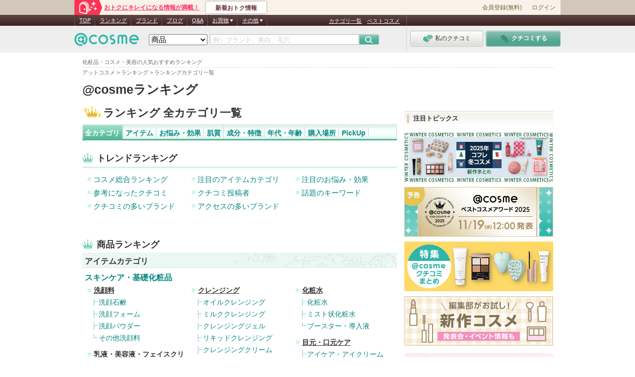

--- FILE ---
content_type: text/html; charset=Shift_JIS
request_url: https://www.cosme.net/ranking/category
body_size: 35327
content:
<!DOCTYPE html>
<html lang="ja">
<head>
<meta http-equiv="Content-Type" content="text/html; charset=Shift_JIS" /><script type="text/javascript">(window.NREUM||(NREUM={})).init={privacy:{cookies_enabled:true},ajax:{deny_list:["bam.nr-data.net"]}};(window.NREUM||(NREUM={})).loader_config={xpid:"Vg8DU1JbDxAHUVdTAgQHUVc=",licenseKey:"NRJS-1e694c15599e1a4aefd",applicationID:"756155073",browserID:"756155198"};;/*! For license information please see nr-loader-spa-1.302.0.min.js.LICENSE.txt */
(()=>{var e,t,r={384:(e,t,r)=>{"use strict";r.d(t,{NT:()=>a,US:()=>d,Zm:()=>s,bQ:()=>u,dV:()=>c,pV:()=>l});var n=r(6154),i=r(1863),o=r(1910);const a={beacon:"bam.nr-data.net",errorBeacon:"bam.nr-data.net"};function s(){return n.gm.NREUM||(n.gm.NREUM={}),void 0===n.gm.newrelic&&(n.gm.newrelic=n.gm.NREUM),n.gm.NREUM}function c(){let e=s();return e.o||(e.o={ST:n.gm.setTimeout,SI:n.gm.setImmediate||n.gm.setInterval,CT:n.gm.clearTimeout,XHR:n.gm.XMLHttpRequest,REQ:n.gm.Request,EV:n.gm.Event,PR:n.gm.Promise,MO:n.gm.MutationObserver,FETCH:n.gm.fetch,WS:n.gm.WebSocket},(0,o.i)(...Object.values(e.o))),e}function u(e,t){let r=s();r.initializedAgents??={},t.initializedAt={ms:(0,i.t)(),date:new Date},r.initializedAgents[e]=t}function d(e,t){s()[e]=t}function l(){return function(){let e=s();const t=e.info||{};e.info={beacon:a.beacon,errorBeacon:a.errorBeacon,...t}}(),function(){let e=s();const t=e.init||{};e.init={...t}}(),c(),function(){let e=s();const t=e.loader_config||{};e.loader_config={...t}}(),s()}},782:(e,t,r)=>{"use strict";r.d(t,{T:()=>n});const n=r(860).K7.pageViewTiming},860:(e,t,r)=>{"use strict";r.d(t,{$J:()=>d,K7:()=>c,P3:()=>u,XX:()=>i,Yy:()=>s,df:()=>o,qY:()=>n,v4:()=>a});const n="events",i="jserrors",o="browser/blobs",a="rum",s="browser/logs",c={ajax:"ajax",genericEvents:"generic_events",jserrors:i,logging:"logging",metrics:"metrics",pageAction:"page_action",pageViewEvent:"page_view_event",pageViewTiming:"page_view_timing",sessionReplay:"session_replay",sessionTrace:"session_trace",softNav:"soft_navigations",spa:"spa"},u={[c.pageViewEvent]:1,[c.pageViewTiming]:2,[c.metrics]:3,[c.jserrors]:4,[c.spa]:5,[c.ajax]:6,[c.sessionTrace]:7,[c.softNav]:8,[c.sessionReplay]:9,[c.logging]:10,[c.genericEvents]:11},d={[c.pageViewEvent]:a,[c.pageViewTiming]:n,[c.ajax]:n,[c.spa]:n,[c.softNav]:n,[c.metrics]:i,[c.jserrors]:i,[c.sessionTrace]:o,[c.sessionReplay]:o,[c.logging]:s,[c.genericEvents]:"ins"}},944:(e,t,r)=>{"use strict";r.d(t,{R:()=>i});var n=r(3241);function i(e,t){"function"==typeof console.debug&&(console.debug("New Relic Warning: https://github.com/newrelic/newrelic-browser-agent/blob/main/docs/warning-codes.md#".concat(e),t),(0,n.W)({agentIdentifier:null,drained:null,type:"data",name:"warn",feature:"warn",data:{code:e,secondary:t}}))}},993:(e,t,r)=>{"use strict";r.d(t,{A$:()=>o,ET:()=>a,TZ:()=>s,p_:()=>i});var n=r(860);const i={ERROR:"ERROR",WARN:"WARN",INFO:"INFO",DEBUG:"DEBUG",TRACE:"TRACE"},o={OFF:0,ERROR:1,WARN:2,INFO:3,DEBUG:4,TRACE:5},a="log",s=n.K7.logging},1687:(e,t,r)=>{"use strict";r.d(t,{Ak:()=>u,Ze:()=>f,x3:()=>d});var n=r(3241),i=r(7836),o=r(3606),a=r(860),s=r(2646);const c={};function u(e,t){const r={staged:!1,priority:a.P3[t]||0};l(e),c[e].get(t)||c[e].set(t,r)}function d(e,t){e&&c[e]&&(c[e].get(t)&&c[e].delete(t),p(e,t,!1),c[e].size&&h(e))}function l(e){if(!e)throw new Error("agentIdentifier required");c[e]||(c[e]=new Map)}function f(e="",t="feature",r=!1){if(l(e),!e||!c[e].get(t)||r)return p(e,t);c[e].get(t).staged=!0,h(e)}function h(e){const t=Array.from(c[e]);t.every(([e,t])=>t.staged)&&(t.sort((e,t)=>e[1].priority-t[1].priority),t.forEach(([t])=>{c[e].delete(t),p(e,t)}))}function p(e,t,r=!0){const a=e?i.ee.get(e):i.ee,c=o.i.handlers;if(!a.aborted&&a.backlog&&c){if((0,n.W)({agentIdentifier:e,type:"lifecycle",name:"drain",feature:t}),r){const e=a.backlog[t],r=c[t];if(r){for(let t=0;e&&t<e.length;++t)g(e[t],r);Object.entries(r).forEach(([e,t])=>{Object.values(t||{}).forEach(t=>{t[0]?.on&&t[0]?.context()instanceof s.y&&t[0].on(e,t[1])})})}}a.isolatedBacklog||delete c[t],a.backlog[t]=null,a.emit("drain-"+t,[])}}function g(e,t){var r=e[1];Object.values(t[r]||{}).forEach(t=>{var r=e[0];if(t[0]===r){var n=t[1],i=e[3],o=e[2];n.apply(i,o)}})}},1741:(e,t,r)=>{"use strict";r.d(t,{W:()=>o});var n=r(944),i=r(4261);class o{#e(e,...t){if(this[e]!==o.prototype[e])return this[e](...t);(0,n.R)(35,e)}addPageAction(e,t){return this.#e(i.hG,e,t)}register(e){return this.#e(i.eY,e)}recordCustomEvent(e,t){return this.#e(i.fF,e,t)}setPageViewName(e,t){return this.#e(i.Fw,e,t)}setCustomAttribute(e,t,r){return this.#e(i.cD,e,t,r)}noticeError(e,t){return this.#e(i.o5,e,t)}setUserId(e){return this.#e(i.Dl,e)}setApplicationVersion(e){return this.#e(i.nb,e)}setErrorHandler(e){return this.#e(i.bt,e)}addRelease(e,t){return this.#e(i.k6,e,t)}log(e,t){return this.#e(i.$9,e,t)}start(){return this.#e(i.d3)}finished(e){return this.#e(i.BL,e)}recordReplay(){return this.#e(i.CH)}pauseReplay(){return this.#e(i.Tb)}addToTrace(e){return this.#e(i.U2,e)}setCurrentRouteName(e){return this.#e(i.PA,e)}interaction(e){return this.#e(i.dT,e)}wrapLogger(e,t,r){return this.#e(i.Wb,e,t,r)}measure(e,t){return this.#e(i.V1,e,t)}}},1863:(e,t,r)=>{"use strict";function n(){return Math.floor(performance.now())}r.d(t,{t:()=>n})},1910:(e,t,r)=>{"use strict";r.d(t,{i:()=>o});var n=r(944);const i=new Map;function o(...e){return e.every(e=>{if(i.has(e))return i.get(e);const t="function"==typeof e&&e.toString().includes("[native code]");return t||(0,n.R)(64,e?.name||e?.toString()),i.set(e,t),t})}},2555:(e,t,r)=>{"use strict";r.d(t,{D:()=>s,f:()=>a});var n=r(384),i=r(8122);const o={beacon:n.NT.beacon,errorBeacon:n.NT.errorBeacon,licenseKey:void 0,applicationID:void 0,sa:void 0,queueTime:void 0,applicationTime:void 0,ttGuid:void 0,user:void 0,account:void 0,product:void 0,extra:void 0,jsAttributes:{},userAttributes:void 0,atts:void 0,transactionName:void 0,tNamePlain:void 0};function a(e){try{return!!e.licenseKey&&!!e.errorBeacon&&!!e.applicationID}catch(e){return!1}}const s=e=>(0,i.a)(e,o)},2614:(e,t,r)=>{"use strict";r.d(t,{BB:()=>a,H3:()=>n,g:()=>u,iL:()=>c,tS:()=>s,uh:()=>i,wk:()=>o});const n="NRBA",i="SESSION",o=144e5,a=18e5,s={STARTED:"session-started",PAUSE:"session-pause",RESET:"session-reset",RESUME:"session-resume",UPDATE:"session-update"},c={SAME_TAB:"same-tab",CROSS_TAB:"cross-tab"},u={OFF:0,FULL:1,ERROR:2}},2646:(e,t,r)=>{"use strict";r.d(t,{y:()=>n});class n{constructor(e){this.contextId=e}}},2843:(e,t,r)=>{"use strict";r.d(t,{u:()=>i});var n=r(3878);function i(e,t=!1,r,i){(0,n.DD)("visibilitychange",function(){if(t)return void("hidden"===document.visibilityState&&e());e(document.visibilityState)},r,i)}},3241:(e,t,r)=>{"use strict";r.d(t,{W:()=>o});var n=r(6154);const i="newrelic";function o(e={}){try{n.gm.dispatchEvent(new CustomEvent(i,{detail:e}))}catch(e){}}},3304:(e,t,r)=>{"use strict";r.d(t,{A:()=>o});var n=r(7836);const i=()=>{const e=new WeakSet;return(t,r)=>{if("object"==typeof r&&null!==r){if(e.has(r))return;e.add(r)}return r}};function o(e){try{return JSON.stringify(e,i())??""}catch(e){try{n.ee.emit("internal-error",[e])}catch(e){}return""}}},3333:(e,t,r)=>{"use strict";r.d(t,{$v:()=>d,TZ:()=>n,Xh:()=>c,Zp:()=>i,kd:()=>u,mq:()=>s,nf:()=>a,qN:()=>o});const n=r(860).K7.genericEvents,i=["auxclick","click","copy","keydown","paste","scrollend"],o=["focus","blur"],a=4,s=1e3,c=2e3,u=["PageAction","UserAction","BrowserPerformance"],d={RESOURCES:"experimental.resources",REGISTER:"register"}},3434:(e,t,r)=>{"use strict";r.d(t,{Jt:()=>o,YM:()=>u});var n=r(7836),i=r(5607);const o="nr@original:".concat(i.W),a=50;var s=Object.prototype.hasOwnProperty,c=!1;function u(e,t){return e||(e=n.ee),r.inPlace=function(e,t,n,i,o){n||(n="");const a="-"===n.charAt(0);for(let s=0;s<t.length;s++){const c=t[s],u=e[c];l(u)||(e[c]=r(u,a?c+n:n,i,c,o))}},r.flag=o,r;function r(t,r,n,c,u){return l(t)?t:(r||(r=""),nrWrapper[o]=t,function(e,t,r){if(Object.defineProperty&&Object.keys)try{return Object.keys(e).forEach(function(r){Object.defineProperty(t,r,{get:function(){return e[r]},set:function(t){return e[r]=t,t}})}),t}catch(e){d([e],r)}for(var n in e)s.call(e,n)&&(t[n]=e[n])}(t,nrWrapper,e),nrWrapper);function nrWrapper(){var o,s,l,f;let h;try{s=this,o=[...arguments],l="function"==typeof n?n(o,s):n||{}}catch(t){d([t,"",[o,s,c],l],e)}i(r+"start",[o,s,c],l,u);const p=performance.now();let g;try{return f=t.apply(s,o),g=performance.now(),f}catch(e){throw g=performance.now(),i(r+"err",[o,s,e],l,u),h=e,h}finally{const e=g-p,t={start:p,end:g,duration:e,isLongTask:e>=a,methodName:c,thrownError:h};t.isLongTask&&i("long-task",[t,s],l,u),i(r+"end",[o,s,f],l,u)}}}function i(r,n,i,o){if(!c||t){var a=c;c=!0;try{e.emit(r,n,i,t,o)}catch(t){d([t,r,n,i],e)}c=a}}}function d(e,t){t||(t=n.ee);try{t.emit("internal-error",e)}catch(e){}}function l(e){return!(e&&"function"==typeof e&&e.apply&&!e[o])}},3606:(e,t,r)=>{"use strict";r.d(t,{i:()=>o});var n=r(9908);o.on=a;var i=o.handlers={};function o(e,t,r,o){a(o||n.d,i,e,t,r)}function a(e,t,r,i,o){o||(o="feature"),e||(e=n.d);var a=t[o]=t[o]||{};(a[r]=a[r]||[]).push([e,i])}},3738:(e,t,r)=>{"use strict";r.d(t,{He:()=>i,Kp:()=>s,Lc:()=>u,Rz:()=>d,TZ:()=>n,bD:()=>o,d3:()=>a,jx:()=>l,sl:()=>f,uP:()=>c});const n=r(860).K7.sessionTrace,i="bstResource",o="resource",a="-start",s="-end",c="fn"+a,u="fn"+s,d="pushState",l=1e3,f=3e4},3785:(e,t,r)=>{"use strict";r.d(t,{R:()=>c,b:()=>u});var n=r(9908),i=r(1863),o=r(860),a=r(8154),s=r(993);function c(e,t,r={},c=s.p_.INFO,u,d=(0,i.t)()){(0,n.p)(a.xV,["API/logging/".concat(c.toLowerCase(),"/called")],void 0,o.K7.metrics,e),(0,n.p)(s.ET,[d,t,r,c,u],void 0,o.K7.logging,e)}function u(e){return"string"==typeof e&&Object.values(s.p_).some(t=>t===e.toUpperCase().trim())}},3878:(e,t,r)=>{"use strict";function n(e,t){return{capture:e,passive:!1,signal:t}}function i(e,t,r=!1,i){window.addEventListener(e,t,n(r,i))}function o(e,t,r=!1,i){document.addEventListener(e,t,n(r,i))}r.d(t,{DD:()=>o,jT:()=>n,sp:()=>i})},3962:(e,t,r)=>{"use strict";r.d(t,{AM:()=>a,O2:()=>l,OV:()=>o,Qu:()=>f,TZ:()=>c,ih:()=>h,pP:()=>s,t1:()=>d,tC:()=>i,wD:()=>u});var n=r(860);const i=["click","keydown","submit"],o="popstate",a="api",s="initialPageLoad",c=n.K7.softNav,u=5e3,d=500,l={INITIAL_PAGE_LOAD:"",ROUTE_CHANGE:1,UNSPECIFIED:2},f={INTERACTION:1,AJAX:2,CUSTOM_END:3,CUSTOM_TRACER:4},h={IP:"in progress",PF:"pending finish",FIN:"finished",CAN:"cancelled"}},4234:(e,t,r)=>{"use strict";r.d(t,{W:()=>o});var n=r(7836),i=r(1687);class o{constructor(e,t){this.agentIdentifier=e,this.ee=n.ee.get(e),this.featureName=t,this.blocked=!1}deregisterDrain(){(0,i.x3)(this.agentIdentifier,this.featureName)}}},4261:(e,t,r)=>{"use strict";r.d(t,{$9:()=>d,BL:()=>c,CH:()=>p,Dl:()=>R,Fw:()=>w,PA:()=>v,Pl:()=>n,Tb:()=>f,U2:()=>a,V1:()=>E,Wb:()=>T,bt:()=>y,cD:()=>b,d3:()=>x,dT:()=>u,eY:()=>g,fF:()=>h,hG:()=>o,hw:()=>i,k6:()=>s,nb:()=>m,o5:()=>l});const n="api-",i=n+"ixn-",o="addPageAction",a="addToTrace",s="addRelease",c="finished",u="interaction",d="log",l="noticeError",f="pauseReplay",h="recordCustomEvent",p="recordReplay",g="register",m="setApplicationVersion",v="setCurrentRouteName",b="setCustomAttribute",y="setErrorHandler",w="setPageViewName",R="setUserId",x="start",T="wrapLogger",E="measure"},4387:(e,t,r)=>{"use strict";function n(e={}){return!(!e.id||!e.name)}function i(e,t){if(2!==t?.harvestEndpointVersion)return{};const r=t.agentRef.runtime.appMetadata.agents[0].entityGuid;return n(e)?{"mfe.id":e.id,"mfe.name":e.name,eventSource:"MicroFrontendBrowserAgent","parent.id":r}:{"entity.guid":r,appId:t.agentRef.info.applicationID}}r.d(t,{U:()=>i,c:()=>n})},5205:(e,t,r)=>{"use strict";r.d(t,{j:()=>_});var n=r(384),i=r(1741);var o=r(2555),a=r(3333);const s=e=>{if(!e||"string"!=typeof e)return!1;try{document.createDocumentFragment().querySelector(e)}catch{return!1}return!0};var c=r(2614),u=r(944),d=r(8122);const l="[data-nr-mask]",f=e=>(0,d.a)(e,(()=>{const e={feature_flags:[],experimental:{allow_registered_children:!1,resources:!1},mask_selector:"*",block_selector:"[data-nr-block]",mask_input_options:{color:!1,date:!1,"datetime-local":!1,email:!1,month:!1,number:!1,range:!1,search:!1,tel:!1,text:!1,time:!1,url:!1,week:!1,textarea:!1,select:!1,password:!0}};return{ajax:{deny_list:void 0,block_internal:!0,enabled:!0,autoStart:!0},api:{get allow_registered_children(){return e.feature_flags.includes(a.$v.REGISTER)||e.experimental.allow_registered_children},set allow_registered_children(t){e.experimental.allow_registered_children=t},duplicate_registered_data:!1},distributed_tracing:{enabled:void 0,exclude_newrelic_header:void 0,cors_use_newrelic_header:void 0,cors_use_tracecontext_headers:void 0,allowed_origins:void 0},get feature_flags(){return e.feature_flags},set feature_flags(t){e.feature_flags=t},generic_events:{enabled:!0,autoStart:!0},harvest:{interval:30},jserrors:{enabled:!0,autoStart:!0},logging:{enabled:!0,autoStart:!0},metrics:{enabled:!0,autoStart:!0},obfuscate:void 0,page_action:{enabled:!0},page_view_event:{enabled:!0,autoStart:!0},page_view_timing:{enabled:!0,autoStart:!0},performance:{capture_marks:!1,capture_measures:!1,capture_detail:!0,resources:{get enabled(){return e.feature_flags.includes(a.$v.RESOURCES)||e.experimental.resources},set enabled(t){e.experimental.resources=t},asset_types:[],first_party_domains:[],ignore_newrelic:!0}},privacy:{cookies_enabled:!0},proxy:{assets:void 0,beacon:void 0},session:{expiresMs:c.wk,inactiveMs:c.BB},session_replay:{autoStart:!0,enabled:!1,preload:!1,sampling_rate:10,error_sampling_rate:100,collect_fonts:!1,inline_images:!1,fix_stylesheets:!0,mask_all_inputs:!0,get mask_text_selector(){return e.mask_selector},set mask_text_selector(t){s(t)?e.mask_selector="".concat(t,",").concat(l):""===t||null===t?e.mask_selector=l:(0,u.R)(5,t)},get block_class(){return"nr-block"},get ignore_class(){return"nr-ignore"},get mask_text_class(){return"nr-mask"},get block_selector(){return e.block_selector},set block_selector(t){s(t)?e.block_selector+=",".concat(t):""!==t&&(0,u.R)(6,t)},get mask_input_options(){return e.mask_input_options},set mask_input_options(t){t&&"object"==typeof t?e.mask_input_options={...t,password:!0}:(0,u.R)(7,t)}},session_trace:{enabled:!0,autoStart:!0},soft_navigations:{enabled:!0,autoStart:!0},spa:{enabled:!0,autoStart:!0},ssl:void 0,user_actions:{enabled:!0,elementAttributes:["id","className","tagName","type"]}}})());var h=r(6154),p=r(9324);let g=0;const m={buildEnv:p.F3,distMethod:p.Xs,version:p.xv,originTime:h.WN},v={appMetadata:{},customTransaction:void 0,denyList:void 0,disabled:!1,harvester:void 0,isolatedBacklog:!1,isRecording:!1,loaderType:void 0,maxBytes:3e4,obfuscator:void 0,onerror:void 0,ptid:void 0,releaseIds:{},session:void 0,timeKeeper:void 0,registeredEntities:[],jsAttributesMetadata:{bytes:0},get harvestCount(){return++g}},b=e=>{const t=(0,d.a)(e,v),r=Object.keys(m).reduce((e,t)=>(e[t]={value:m[t],writable:!1,configurable:!0,enumerable:!0},e),{});return Object.defineProperties(t,r)};var y=r(5701);const w=e=>{const t=e.startsWith("http");e+="/",r.p=t?e:"https://"+e};var R=r(7836),x=r(3241);const T={accountID:void 0,trustKey:void 0,agentID:void 0,licenseKey:void 0,applicationID:void 0,xpid:void 0},E=e=>(0,d.a)(e,T),A=new Set;function _(e,t={},r,a){let{init:s,info:c,loader_config:u,runtime:d={},exposed:l=!0}=t;if(!c){const e=(0,n.pV)();s=e.init,c=e.info,u=e.loader_config}e.init=f(s||{}),e.loader_config=E(u||{}),c.jsAttributes??={},h.bv&&(c.jsAttributes.isWorker=!0),e.info=(0,o.D)(c);const p=e.init,g=[c.beacon,c.errorBeacon];A.has(e.agentIdentifier)||(p.proxy.assets&&(w(p.proxy.assets),g.push(p.proxy.assets)),p.proxy.beacon&&g.push(p.proxy.beacon),e.beacons=[...g],function(e){const t=(0,n.pV)();Object.getOwnPropertyNames(i.W.prototype).forEach(r=>{const n=i.W.prototype[r];if("function"!=typeof n||"constructor"===n)return;let o=t[r];e[r]&&!1!==e.exposed&&"micro-agent"!==e.runtime?.loaderType&&(t[r]=(...t)=>{const n=e[r](...t);return o?o(...t):n})})}(e),(0,n.US)("activatedFeatures",y.B),e.runSoftNavOverSpa&&=!0===p.soft_navigations.enabled&&p.feature_flags.includes("soft_nav")),d.denyList=[...p.ajax.deny_list||[],...p.ajax.block_internal?g:[]],d.ptid=e.agentIdentifier,d.loaderType=r,e.runtime=b(d),A.has(e.agentIdentifier)||(e.ee=R.ee.get(e.agentIdentifier),e.exposed=l,(0,x.W)({agentIdentifier:e.agentIdentifier,drained:!!y.B?.[e.agentIdentifier],type:"lifecycle",name:"initialize",feature:void 0,data:e.config})),A.add(e.agentIdentifier)}},5270:(e,t,r)=>{"use strict";r.d(t,{Aw:()=>a,SR:()=>o,rF:()=>s});var n=r(384),i=r(7767);function o(e){return!!(0,n.dV)().o.MO&&(0,i.V)(e)&&!0===e?.session_trace.enabled}function a(e){return!0===e?.session_replay.preload&&o(e)}function s(e,t){try{if("string"==typeof t?.type){if("password"===t.type.toLowerCase())return"*".repeat(e?.length||0);if(void 0!==t?.dataset?.nrUnmask||t?.classList?.contains("nr-unmask"))return e}}catch(e){}return"string"==typeof e?e.replace(/[\S]/g,"*"):"*".repeat(e?.length||0)}},5289:(e,t,r)=>{"use strict";r.d(t,{GG:()=>o,Qr:()=>s,sB:()=>a});var n=r(3878);function i(){return"undefined"==typeof document||"complete"===document.readyState}function o(e,t){if(i())return e();(0,n.sp)("load",e,t)}function a(e){if(i())return e();(0,n.DD)("DOMContentLoaded",e)}function s(e){if(i())return e();(0,n.sp)("popstate",e)}},5607:(e,t,r)=>{"use strict";r.d(t,{W:()=>n});const n=(0,r(9566).bz)()},5701:(e,t,r)=>{"use strict";r.d(t,{B:()=>o,t:()=>a});var n=r(3241);const i=new Set,o={};function a(e,t){const r=t.agentIdentifier;o[r]??={},e&&"object"==typeof e&&(i.has(r)||(t.ee.emit("rumresp",[e]),o[r]=e,i.add(r),(0,n.W)({agentIdentifier:r,loaded:!0,drained:!0,type:"lifecycle",name:"load",feature:void 0,data:e})))}},6154:(e,t,r)=>{"use strict";r.d(t,{A4:()=>s,OF:()=>d,RI:()=>i,WN:()=>h,bv:()=>o,gm:()=>a,lR:()=>f,m:()=>u,mw:()=>c,sb:()=>l});var n=r(1863);const i="undefined"!=typeof window&&!!window.document,o="undefined"!=typeof WorkerGlobalScope&&("undefined"!=typeof self&&self instanceof WorkerGlobalScope&&self.navigator instanceof WorkerNavigator||"undefined"!=typeof globalThis&&globalThis instanceof WorkerGlobalScope&&globalThis.navigator instanceof WorkerNavigator),a=i?window:"undefined"!=typeof WorkerGlobalScope&&("undefined"!=typeof self&&self instanceof WorkerGlobalScope&&self||"undefined"!=typeof globalThis&&globalThis instanceof WorkerGlobalScope&&globalThis),s="complete"===a?.document?.readyState,c=Boolean("hidden"===a?.document?.visibilityState),u=""+a?.location,d=/iPad|iPhone|iPod/.test(a.navigator?.userAgent),l=d&&"undefined"==typeof SharedWorker,f=(()=>{const e=a.navigator?.userAgent?.match(/Firefox[/\s](\d+\.\d+)/);return Array.isArray(e)&&e.length>=2?+e[1]:0})(),h=Date.now()-(0,n.t)()},6344:(e,t,r)=>{"use strict";r.d(t,{BB:()=>d,G4:()=>o,Qb:()=>l,TZ:()=>i,Ug:()=>a,_s:()=>s,bc:()=>u,yP:()=>c});var n=r(2614);const i=r(860).K7.sessionReplay,o={RECORD:"recordReplay",PAUSE:"pauseReplay",ERROR_DURING_REPLAY:"errorDuringReplay"},a=.12,s={DomContentLoaded:0,Load:1,FullSnapshot:2,IncrementalSnapshot:3,Meta:4,Custom:5},c={[n.g.ERROR]:15e3,[n.g.FULL]:3e5,[n.g.OFF]:0},u={RESET:{message:"Session was reset",sm:"Reset"},IMPORT:{message:"Recorder failed to import",sm:"Import"},TOO_MANY:{message:"429: Too Many Requests",sm:"Too-Many"},TOO_BIG:{message:"Payload was too large",sm:"Too-Big"},CROSS_TAB:{message:"Session Entity was set to OFF on another tab",sm:"Cross-Tab"},ENTITLEMENTS:{message:"Session Replay is not allowed and will not be started",sm:"Entitlement"}},d=5e3,l={API:"api",RESUME:"resume",SWITCH_TO_FULL:"switchToFull",INITIALIZE:"initialize",PRELOAD:"preload"}},6389:(e,t,r)=>{"use strict";function n(e,t=500,r={}){const n=r?.leading||!1;let i;return(...r)=>{n&&void 0===i&&(e.apply(this,r),i=setTimeout(()=>{i=clearTimeout(i)},t)),n||(clearTimeout(i),i=setTimeout(()=>{e.apply(this,r)},t))}}function i(e){let t=!1;return(...r)=>{t||(t=!0,e.apply(this,r))}}r.d(t,{J:()=>i,s:()=>n})},6630:(e,t,r)=>{"use strict";r.d(t,{T:()=>n});const n=r(860).K7.pageViewEvent},6774:(e,t,r)=>{"use strict";r.d(t,{T:()=>n});const n=r(860).K7.jserrors},7295:(e,t,r)=>{"use strict";r.d(t,{Xv:()=>a,gX:()=>i,iW:()=>o});var n=[];function i(e){if(!e||o(e))return!1;if(0===n.length)return!0;for(var t=0;t<n.length;t++){var r=n[t];if("*"===r.hostname)return!1;if(s(r.hostname,e.hostname)&&c(r.pathname,e.pathname))return!1}return!0}function o(e){return void 0===e.hostname}function a(e){if(n=[],e&&e.length)for(var t=0;t<e.length;t++){let r=e[t];if(!r)continue;0===r.indexOf("http://")?r=r.substring(7):0===r.indexOf("https://")&&(r=r.substring(8));const i=r.indexOf("/");let o,a;i>0?(o=r.substring(0,i),a=r.substring(i)):(o=r,a="");let[s]=o.split(":");n.push({hostname:s,pathname:a})}}function s(e,t){return!(e.length>t.length)&&t.indexOf(e)===t.length-e.length}function c(e,t){return 0===e.indexOf("/")&&(e=e.substring(1)),0===t.indexOf("/")&&(t=t.substring(1)),""===e||e===t}},7378:(e,t,r)=>{"use strict";r.d(t,{$p:()=>x,BR:()=>b,Kp:()=>R,L3:()=>y,Lc:()=>c,NC:()=>o,SG:()=>d,TZ:()=>i,U6:()=>p,UT:()=>m,d3:()=>w,dT:()=>f,e5:()=>E,gx:()=>v,l9:()=>l,oW:()=>h,op:()=>g,rw:()=>u,tH:()=>A,uP:()=>s,wW:()=>T,xq:()=>a});var n=r(384);const i=r(860).K7.spa,o=["click","submit","keypress","keydown","keyup","change"],a=999,s="fn-start",c="fn-end",u="cb-start",d="api-ixn-",l="remaining",f="interaction",h="spaNode",p="jsonpNode",g="fetch-start",m="fetch-done",v="fetch-body-",b="jsonp-end",y=(0,n.dV)().o.ST,w="-start",R="-end",x="-body",T="cb"+R,E="jsTime",A="fetch"},7485:(e,t,r)=>{"use strict";r.d(t,{D:()=>i});var n=r(6154);function i(e){if(0===(e||"").indexOf("data:"))return{protocol:"data"};try{const t=new URL(e,location.href),r={port:t.port,hostname:t.hostname,pathname:t.pathname,search:t.search,protocol:t.protocol.slice(0,t.protocol.indexOf(":")),sameOrigin:t.protocol===n.gm?.location?.protocol&&t.host===n.gm?.location?.host};return r.port&&""!==r.port||("http:"===t.protocol&&(r.port="80"),"https:"===t.protocol&&(r.port="443")),r.pathname&&""!==r.pathname?r.pathname.startsWith("/")||(r.pathname="/".concat(r.pathname)):r.pathname="/",r}catch(e){return{}}}},7699:(e,t,r)=>{"use strict";r.d(t,{It:()=>o,KC:()=>s,No:()=>i,qh:()=>a});var n=r(860);const i=16e3,o=1e6,a="SESSION_ERROR",s={[n.K7.logging]:!0,[n.K7.genericEvents]:!1,[n.K7.jserrors]:!1,[n.K7.ajax]:!1}},7767:(e,t,r)=>{"use strict";r.d(t,{V:()=>i});var n=r(6154);const i=e=>n.RI&&!0===e?.privacy.cookies_enabled},7836:(e,t,r)=>{"use strict";r.d(t,{P:()=>s,ee:()=>c});var n=r(384),i=r(8990),o=r(2646),a=r(5607);const s="nr@context:".concat(a.W),c=function e(t,r){var n={},a={},d={},l=!1;try{l=16===r.length&&u.initializedAgents?.[r]?.runtime.isolatedBacklog}catch(e){}var f={on:p,addEventListener:p,removeEventListener:function(e,t){var r=n[e];if(!r)return;for(var i=0;i<r.length;i++)r[i]===t&&r.splice(i,1)},emit:function(e,r,n,i,o){!1!==o&&(o=!0);if(c.aborted&&!i)return;t&&o&&t.emit(e,r,n);var s=h(n);g(e).forEach(e=>{e.apply(s,r)});var u=v()[a[e]];u&&u.push([f,e,r,s]);return s},get:m,listeners:g,context:h,buffer:function(e,t){const r=v();if(t=t||"feature",f.aborted)return;Object.entries(e||{}).forEach(([e,n])=>{a[n]=t,t in r||(r[t]=[])})},abort:function(){f._aborted=!0,Object.keys(f.backlog).forEach(e=>{delete f.backlog[e]})},isBuffering:function(e){return!!v()[a[e]]},debugId:r,backlog:l?{}:t&&"object"==typeof t.backlog?t.backlog:{},isolatedBacklog:l};return Object.defineProperty(f,"aborted",{get:()=>{let e=f._aborted||!1;return e||(t&&(e=t.aborted),e)}}),f;function h(e){return e&&e instanceof o.y?e:e?(0,i.I)(e,s,()=>new o.y(s)):new o.y(s)}function p(e,t){n[e]=g(e).concat(t)}function g(e){return n[e]||[]}function m(t){return d[t]=d[t]||e(f,t)}function v(){return f.backlog}}(void 0,"globalEE"),u=(0,n.Zm)();u.ee||(u.ee=c)},8122:(e,t,r)=>{"use strict";r.d(t,{a:()=>i});var n=r(944);function i(e,t){try{if(!e||"object"!=typeof e)return(0,n.R)(3);if(!t||"object"!=typeof t)return(0,n.R)(4);const r=Object.create(Object.getPrototypeOf(t),Object.getOwnPropertyDescriptors(t)),o=0===Object.keys(r).length?e:r;for(let a in o)if(void 0!==e[a])try{if(null===e[a]){r[a]=null;continue}Array.isArray(e[a])&&Array.isArray(t[a])?r[a]=Array.from(new Set([...e[a],...t[a]])):"object"==typeof e[a]&&"object"==typeof t[a]?r[a]=i(e[a],t[a]):r[a]=e[a]}catch(e){r[a]||(0,n.R)(1,e)}return r}catch(e){(0,n.R)(2,e)}}},8139:(e,t,r)=>{"use strict";r.d(t,{u:()=>f});var n=r(7836),i=r(3434),o=r(8990),a=r(6154);const s={},c=a.gm.XMLHttpRequest,u="addEventListener",d="removeEventListener",l="nr@wrapped:".concat(n.P);function f(e){var t=function(e){return(e||n.ee).get("events")}(e);if(s[t.debugId]++)return t;s[t.debugId]=1;var r=(0,i.YM)(t,!0);function f(e){r.inPlace(e,[u,d],"-",p)}function p(e,t){return e[1]}return"getPrototypeOf"in Object&&(a.RI&&h(document,f),c&&h(c.prototype,f),h(a.gm,f)),t.on(u+"-start",function(e,t){var n=e[1];if(null!==n&&("function"==typeof n||"object"==typeof n)&&"newrelic"!==e[0]){var i=(0,o.I)(n,l,function(){var e={object:function(){if("function"!=typeof n.handleEvent)return;return n.handleEvent.apply(n,arguments)},function:n}[typeof n];return e?r(e,"fn-",null,e.name||"anonymous"):n});this.wrapped=e[1]=i}}),t.on(d+"-start",function(e){e[1]=this.wrapped||e[1]}),t}function h(e,t,...r){let n=e;for(;"object"==typeof n&&!Object.prototype.hasOwnProperty.call(n,u);)n=Object.getPrototypeOf(n);n&&t(n,...r)}},8154:(e,t,r)=>{"use strict";r.d(t,{z_:()=>o,XG:()=>s,TZ:()=>n,rs:()=>i,xV:()=>a});r(6154),r(9566),r(384);const n=r(860).K7.metrics,i="sm",o="cm",a="storeSupportabilityMetrics",s="storeEventMetrics"},8374:(e,t,r)=>{r.nc=(()=>{try{return document?.currentScript?.nonce}catch(e){}return""})()},8990:(e,t,r)=>{"use strict";r.d(t,{I:()=>i});var n=Object.prototype.hasOwnProperty;function i(e,t,r){if(n.call(e,t))return e[t];var i=r();if(Object.defineProperty&&Object.keys)try{return Object.defineProperty(e,t,{value:i,writable:!0,enumerable:!1}),i}catch(e){}return e[t]=i,i}},9300:(e,t,r)=>{"use strict";r.d(t,{T:()=>n});const n=r(860).K7.ajax},9324:(e,t,r)=>{"use strict";r.d(t,{AJ:()=>a,F3:()=>i,Xs:()=>o,Yq:()=>s,xv:()=>n});const n="1.302.0",i="PROD",o="CDN",a="@newrelic/rrweb",s="1.0.1"},9566:(e,t,r)=>{"use strict";r.d(t,{LA:()=>s,ZF:()=>c,bz:()=>a,el:()=>u});var n=r(6154);const i="xxxxxxxx-xxxx-4xxx-yxxx-xxxxxxxxxxxx";function o(e,t){return e?15&e[t]:16*Math.random()|0}function a(){const e=n.gm?.crypto||n.gm?.msCrypto;let t,r=0;return e&&e.getRandomValues&&(t=e.getRandomValues(new Uint8Array(30))),i.split("").map(e=>"x"===e?o(t,r++).toString(16):"y"===e?(3&o()|8).toString(16):e).join("")}function s(e){const t=n.gm?.crypto||n.gm?.msCrypto;let r,i=0;t&&t.getRandomValues&&(r=t.getRandomValues(new Uint8Array(e)));const a=[];for(var s=0;s<e;s++)a.push(o(r,i++).toString(16));return a.join("")}function c(){return s(16)}function u(){return s(32)}},9908:(e,t,r)=>{"use strict";r.d(t,{d:()=>n,p:()=>i});var n=r(7836).ee.get("handle");function i(e,t,r,i,o){o?(o.buffer([e],i),o.emit(e,t,r)):(n.buffer([e],i),n.emit(e,t,r))}}},n={};function i(e){var t=n[e];if(void 0!==t)return t.exports;var o=n[e]={exports:{}};return r[e](o,o.exports,i),o.exports}i.m=r,i.d=(e,t)=>{for(var r in t)i.o(t,r)&&!i.o(e,r)&&Object.defineProperty(e,r,{enumerable:!0,get:t[r]})},i.f={},i.e=e=>Promise.all(Object.keys(i.f).reduce((t,r)=>(i.f[r](e,t),t),[])),i.u=e=>({212:"nr-spa-compressor",249:"nr-spa-recorder",478:"nr-spa"}[e]+"-1.302.0.min.js"),i.o=(e,t)=>Object.prototype.hasOwnProperty.call(e,t),e={},t="NRBA-1.302.0.PROD:",i.l=(r,n,o,a)=>{if(e[r])e[r].push(n);else{var s,c;if(void 0!==o)for(var u=document.getElementsByTagName("script"),d=0;d<u.length;d++){var l=u[d];if(l.getAttribute("src")==r||l.getAttribute("data-webpack")==t+o){s=l;break}}if(!s){c=!0;var f={478:"sha512-et4eqFkcD6+Z71h33KYPiiAOMr5fyZ1HImNOrGswghuDrKIj7niWOwg3RWg+8TpTcZ0yzzll8oYNDiAX1WXraw==",249:"sha512-m/7InETzWcM0kCLJfqT/2vmV1Zs98JekxGeUcmQe9kauyn31VeP+2xJH+qt156WKCOLL7p503ATnehElqw1gnQ==",212:"sha512-Ed30EgOV4akpDvOaqpf/6nP9OreWlwun3X9xxl+erWeEjX64VUNxzVFPixvdU+WbzLtJS9S8j8phFbfXxEyvJg=="};(s=document.createElement("script")).charset="utf-8",i.nc&&s.setAttribute("nonce",i.nc),s.setAttribute("data-webpack",t+o),s.src=r,0!==s.src.indexOf(window.location.origin+"/")&&(s.crossOrigin="anonymous"),f[a]&&(s.integrity=f[a])}e[r]=[n];var h=(t,n)=>{s.onerror=s.onload=null,clearTimeout(p);var i=e[r];if(delete e[r],s.parentNode&&s.parentNode.removeChild(s),i&&i.forEach(e=>e(n)),t)return t(n)},p=setTimeout(h.bind(null,void 0,{type:"timeout",target:s}),12e4);s.onerror=h.bind(null,s.onerror),s.onload=h.bind(null,s.onload),c&&document.head.appendChild(s)}},i.r=e=>{"undefined"!=typeof Symbol&&Symbol.toStringTag&&Object.defineProperty(e,Symbol.toStringTag,{value:"Module"}),Object.defineProperty(e,"__esModule",{value:!0})},i.p="https://js-agent.newrelic.com/",(()=>{var e={38:0,788:0};i.f.j=(t,r)=>{var n=i.o(e,t)?e[t]:void 0;if(0!==n)if(n)r.push(n[2]);else{var o=new Promise((r,i)=>n=e[t]=[r,i]);r.push(n[2]=o);var a=i.p+i.u(t),s=new Error;i.l(a,r=>{if(i.o(e,t)&&(0!==(n=e[t])&&(e[t]=void 0),n)){var o=r&&("load"===r.type?"missing":r.type),a=r&&r.target&&r.target.src;s.message="Loading chunk "+t+" failed.\n("+o+": "+a+")",s.name="ChunkLoadError",s.type=o,s.request=a,n[1](s)}},"chunk-"+t,t)}};var t=(t,r)=>{var n,o,[a,s,c]=r,u=0;if(a.some(t=>0!==e[t])){for(n in s)i.o(s,n)&&(i.m[n]=s[n]);if(c)c(i)}for(t&&t(r);u<a.length;u++)o=a[u],i.o(e,o)&&e[o]&&e[o][0](),e[o]=0},r=self["webpackChunk:NRBA-1.302.0.PROD"]=self["webpackChunk:NRBA-1.302.0.PROD"]||[];r.forEach(t.bind(null,0)),r.push=t.bind(null,r.push.bind(r))})(),(()=>{"use strict";i(8374);var e=i(9566),t=i(1741);class r extends t.W{agentIdentifier=(0,e.LA)(16)}var n=i(860);const o=Object.values(n.K7);var a=i(5205);var s=i(9908),c=i(1863),u=i(4261),d=i(3241),l=i(944),f=i(5701),h=i(8154);function p(e,t,i,o){const a=o||i;!a||a[e]&&a[e]!==r.prototype[e]||(a[e]=function(){(0,s.p)(h.xV,["API/"+e+"/called"],void 0,n.K7.metrics,i.ee),(0,d.W)({agentIdentifier:i.agentIdentifier,drained:!!f.B?.[i.agentIdentifier],type:"data",name:"api",feature:u.Pl+e,data:{}});try{return t.apply(this,arguments)}catch(e){(0,l.R)(23,e)}})}function g(e,t,r,n,i){const o=e.info;null===r?delete o.jsAttributes[t]:o.jsAttributes[t]=r,(i||null===r)&&(0,s.p)(u.Pl+n,[(0,c.t)(),t,r],void 0,"session",e.ee)}var m=i(1687),v=i(4234),b=i(5289),y=i(6154),w=i(5270),R=i(7767),x=i(6389),T=i(7699);class E extends v.W{constructor(e,t){super(e.agentIdentifier,t),this.agentRef=e,this.abortHandler=void 0,this.featAggregate=void 0,this.onAggregateImported=void 0,this.deferred=Promise.resolve(),!1===e.init[this.featureName].autoStart?this.deferred=new Promise((t,r)=>{this.ee.on("manual-start-all",(0,x.J)(()=>{(0,m.Ak)(e.agentIdentifier,this.featureName),t()}))}):(0,m.Ak)(e.agentIdentifier,t)}importAggregator(e,t,r={}){if(this.featAggregate)return;let n;this.onAggregateImported=new Promise(e=>{n=e});const o=async()=>{let o;await this.deferred;try{if((0,R.V)(e.init)){const{setupAgentSession:t}=await i.e(478).then(i.bind(i,8766));o=t(e)}}catch(e){(0,l.R)(20,e),this.ee.emit("internal-error",[e]),(0,s.p)(T.qh,[e],void 0,this.featureName,this.ee)}try{if(!this.#t(this.featureName,o,e.init))return(0,m.Ze)(this.agentIdentifier,this.featureName),void n(!1);const{Aggregate:i}=await t();this.featAggregate=new i(e,r),e.runtime.harvester.initializedAggregates.push(this.featAggregate),n(!0)}catch(e){(0,l.R)(34,e),this.abortHandler?.(),(0,m.Ze)(this.agentIdentifier,this.featureName,!0),n(!1),this.ee&&this.ee.abort()}};y.RI?(0,b.GG)(()=>o(),!0):o()}#t(e,t,r){if(this.blocked)return!1;switch(e){case n.K7.sessionReplay:return(0,w.SR)(r)&&!!t;case n.K7.sessionTrace:return!!t;default:return!0}}}var A=i(6630),_=i(2614);class S extends E{static featureName=A.T;constructor(e){var t;super(e,A.T),this.setupInspectionEvents(e.agentIdentifier),t=e,p(u.Fw,function(e,r){"string"==typeof e&&("/"!==e.charAt(0)&&(e="/"+e),t.runtime.customTransaction=(r||"http://custom.transaction")+e,(0,s.p)(u.Pl+u.Fw,[(0,c.t)()],void 0,void 0,t.ee))},t),this.ee.on("api-send-rum",(e,t)=>(0,s.p)("send-rum",[e,t],void 0,this.featureName,this.ee)),this.importAggregator(e,()=>i.e(478).then(i.bind(i,1983)))}setupInspectionEvents(e){const t=(t,r)=>{t&&(0,d.W)({agentIdentifier:e,timeStamp:t.timeStamp,loaded:"complete"===t.target.readyState,type:"window",name:r,data:t.target.location+""})};(0,b.sB)(e=>{t(e,"DOMContentLoaded")}),(0,b.GG)(e=>{t(e,"load")}),(0,b.Qr)(e=>{t(e,"navigate")}),this.ee.on(_.tS.UPDATE,(t,r)=>{(0,d.W)({agentIdentifier:e,type:"lifecycle",name:"session",data:r})})}}var O=i(384);var N=i(2843),I=i(3878),P=i(782);class j extends E{static featureName=P.T;constructor(e){super(e,P.T),y.RI&&((0,N.u)(()=>(0,s.p)("docHidden",[(0,c.t)()],void 0,P.T,this.ee),!0),(0,I.sp)("pagehide",()=>(0,s.p)("winPagehide",[(0,c.t)()],void 0,P.T,this.ee)),this.importAggregator(e,()=>i.e(478).then(i.bind(i,9917))))}}class k extends E{static featureName=h.TZ;constructor(e){super(e,h.TZ),y.RI&&document.addEventListener("securitypolicyviolation",e=>{(0,s.p)(h.xV,["Generic/CSPViolation/Detected"],void 0,this.featureName,this.ee)}),this.importAggregator(e,()=>i.e(478).then(i.bind(i,6555)))}}var C=i(6774),L=i(3304);class H{constructor(e,t,r,n,i){this.name="UncaughtError",this.message="string"==typeof e?e:(0,L.A)(e),this.sourceURL=t,this.line=r,this.column=n,this.__newrelic=i}}function M(e){return U(e)?e:new H(void 0!==e?.message?e.message:e,e?.filename||e?.sourceURL,e?.lineno||e?.line,e?.colno||e?.col,e?.__newrelic,e?.cause)}function K(e){const t="Unhandled Promise Rejection: ";if(!e?.reason)return;if(U(e.reason)){try{e.reason.message.startsWith(t)||(e.reason.message=t+e.reason.message)}catch(e){}return M(e.reason)}const r=M(e.reason);return(r.message||"").startsWith(t)||(r.message=t+r.message),r}function D(e){if(e.error instanceof SyntaxError&&!/:\d+$/.test(e.error.stack?.trim())){const t=new H(e.message,e.filename,e.lineno,e.colno,e.error.__newrelic,e.cause);return t.name=SyntaxError.name,t}return U(e.error)?e.error:M(e)}function U(e){return e instanceof Error&&!!e.stack}function F(e,t,r,i,o=(0,c.t)()){"string"==typeof e&&(e=new Error(e)),(0,s.p)("err",[e,o,!1,t,r.runtime.isRecording,void 0,i],void 0,n.K7.jserrors,r.ee),(0,s.p)("uaErr",[],void 0,n.K7.genericEvents,r.ee)}var W=i(4387),B=i(993),V=i(3785);function G(e,{customAttributes:t={},level:r=B.p_.INFO}={},n,i,o=(0,c.t)()){(0,V.R)(n.ee,e,t,r,i,o)}function z(e,t,r,i,o=(0,c.t)()){(0,s.p)(u.Pl+u.hG,[o,e,t,i],void 0,n.K7.genericEvents,r.ee)}function Z(e){p(u.eY,function(t){return function(e,t){const r={};(0,l.R)(54,"newrelic.register"),t||={},t.licenseKey||=e.info.licenseKey,t.blocked=!1;let i=()=>{};const o=e.runtime.registeredEntities,a=o.find(({metadata:{target:{id:e,name:r}}})=>e===t.id);if(a)return a.metadata.target.name!==t.name&&(a.metadata.target.name=t.name),a;const u=e=>{t.blocked=!0,i=e};e.init.api.allow_registered_children||u((0,x.J)(()=>(0,l.R)(55)));(0,W.c)(t)||u((0,x.J)(()=>(0,l.R)(48,t)));const d={addPageAction:(n,i={})=>g(z,[n,{...r,...i},e],t),log:(n,i={})=>g(G,[n,{...i,customAttributes:{...r,...i.customAttributes||{}}},e],t),noticeError:(n,i={})=>g(F,[n,{...r,...i},e],t),setApplicationVersion:e=>p("application.version",e),setCustomAttribute:(e,t)=>p(e,t),setUserId:e=>p("enduser.id",e),metadata:{customAttributes:r,target:t}},f=()=>(t.blocked&&i(),t.blocked);f()||o.push(d);const p=(e,t)=>{f()||(r[e]=t)},g=(t,r,i)=>{if(f())return;const o=(0,c.t)();(0,s.p)(h.xV,["API/register/".concat(t.name,"/called")],void 0,n.K7.metrics,e.ee);try{const n=e.init.api.duplicate_registered_data;return(!0===n||Array.isArray(n))&&t(...r,void 0,o),t(...r,i,o)}catch(e){(0,l.R)(50,e)}};return d}(e,t)},e)}class q extends E{static featureName=C.T;constructor(e){var t;super(e,C.T),t=e,p(u.o5,(e,r)=>F(e,r,t),t),function(e){p(u.bt,function(t){e.runtime.onerror=t},e)}(e),function(e){let t=0;p(u.k6,function(e,r){++t>10||(this.runtime.releaseIds[e.slice(-200)]=(""+r).slice(-200))},e)}(e),Z(e);try{this.removeOnAbort=new AbortController}catch(e){}this.ee.on("internal-error",(t,r)=>{this.abortHandler&&(0,s.p)("ierr",[M(t),(0,c.t)(),!0,{},e.runtime.isRecording,r],void 0,this.featureName,this.ee)}),y.gm.addEventListener("unhandledrejection",t=>{this.abortHandler&&(0,s.p)("err",[K(t),(0,c.t)(),!1,{unhandledPromiseRejection:1},e.runtime.isRecording],void 0,this.featureName,this.ee)},(0,I.jT)(!1,this.removeOnAbort?.signal)),y.gm.addEventListener("error",t=>{this.abortHandler&&(0,s.p)("err",[D(t),(0,c.t)(),!1,{},e.runtime.isRecording],void 0,this.featureName,this.ee)},(0,I.jT)(!1,this.removeOnAbort?.signal)),this.abortHandler=this.#r,this.importAggregator(e,()=>i.e(478).then(i.bind(i,2176)))}#r(){this.removeOnAbort?.abort(),this.abortHandler=void 0}}var X=i(8990);let Y=1;function J(e){const t=typeof e;return!e||"object"!==t&&"function"!==t?-1:e===y.gm?0:(0,X.I)(e,"nr@id",function(){return Y++})}function Q(e){if("string"==typeof e&&e.length)return e.length;if("object"==typeof e){if("undefined"!=typeof ArrayBuffer&&e instanceof ArrayBuffer&&e.byteLength)return e.byteLength;if("undefined"!=typeof Blob&&e instanceof Blob&&e.size)return e.size;if(!("undefined"!=typeof FormData&&e instanceof FormData))try{return(0,L.A)(e).length}catch(e){return}}}var ee=i(8139),te=i(7836),re=i(3434);const ne={},ie=["open","send"];function oe(e){var t=e||te.ee;const r=function(e){return(e||te.ee).get("xhr")}(t);if(void 0===y.gm.XMLHttpRequest)return r;if(ne[r.debugId]++)return r;ne[r.debugId]=1,(0,ee.u)(t);var n=(0,re.YM)(r),i=y.gm.XMLHttpRequest,o=y.gm.MutationObserver,a=y.gm.Promise,s=y.gm.setInterval,c="readystatechange",u=["onload","onerror","onabort","onloadstart","onloadend","onprogress","ontimeout"],d=[],f=y.gm.XMLHttpRequest=function(e){const t=new i(e),o=r.context(t);try{r.emit("new-xhr",[t],o),t.addEventListener(c,(a=o,function(){var e=this;e.readyState>3&&!a.resolved&&(a.resolved=!0,r.emit("xhr-resolved",[],e)),n.inPlace(e,u,"fn-",b)}),(0,I.jT)(!1))}catch(e){(0,l.R)(15,e);try{r.emit("internal-error",[e])}catch(e){}}var a;return t};function h(e,t){n.inPlace(t,["onreadystatechange"],"fn-",b)}if(function(e,t){for(var r in e)t[r]=e[r]}(i,f),f.prototype=i.prototype,n.inPlace(f.prototype,ie,"-xhr-",b),r.on("send-xhr-start",function(e,t){h(e,t),function(e){d.push(e),o&&(p?p.then(v):s?s(v):(g=-g,m.data=g))}(t)}),r.on("open-xhr-start",h),o){var p=a&&a.resolve();if(!s&&!a){var g=1,m=document.createTextNode(g);new o(v).observe(m,{characterData:!0})}}else t.on("fn-end",function(e){e[0]&&e[0].type===c||v()});function v(){for(var e=0;e<d.length;e++)h(0,d[e]);d.length&&(d=[])}function b(e,t){return t}return r}var ae="fetch-",se=ae+"body-",ce=["arrayBuffer","blob","json","text","formData"],ue=y.gm.Request,de=y.gm.Response,le="prototype";const fe={};function he(e){const t=function(e){return(e||te.ee).get("fetch")}(e);if(!(ue&&de&&y.gm.fetch))return t;if(fe[t.debugId]++)return t;function r(e,r,n){var i=e[r];"function"==typeof i&&(e[r]=function(){var e,r=[...arguments],o={};t.emit(n+"before-start",[r],o),o[te.P]&&o[te.P].dt&&(e=o[te.P].dt);var a=i.apply(this,r);return t.emit(n+"start",[r,e],a),a.then(function(e){return t.emit(n+"end",[null,e],a),e},function(e){throw t.emit(n+"end",[e],a),e})})}return fe[t.debugId]=1,ce.forEach(e=>{r(ue[le],e,se),r(de[le],e,se)}),r(y.gm,"fetch",ae),t.on(ae+"end",function(e,r){var n=this;if(r){var i=r.headers.get("content-length");null!==i&&(n.rxSize=i),t.emit(ae+"done",[null,r],n)}else t.emit(ae+"done",[e],n)}),t}var pe=i(7485);class ge{constructor(e){this.agentRef=e}generateTracePayload(t){const r=this.agentRef.loader_config;if(!this.shouldGenerateTrace(t)||!r)return null;var n=(r.accountID||"").toString()||null,i=(r.agentID||"").toString()||null,o=(r.trustKey||"").toString()||null;if(!n||!i)return null;var a=(0,e.ZF)(),s=(0,e.el)(),c=Date.now(),u={spanId:a,traceId:s,timestamp:c};return(t.sameOrigin||this.isAllowedOrigin(t)&&this.useTraceContextHeadersForCors())&&(u.traceContextParentHeader=this.generateTraceContextParentHeader(a,s),u.traceContextStateHeader=this.generateTraceContextStateHeader(a,c,n,i,o)),(t.sameOrigin&&!this.excludeNewrelicHeader()||!t.sameOrigin&&this.isAllowedOrigin(t)&&this.useNewrelicHeaderForCors())&&(u.newrelicHeader=this.generateTraceHeader(a,s,c,n,i,o)),u}generateTraceContextParentHeader(e,t){return"00-"+t+"-"+e+"-01"}generateTraceContextStateHeader(e,t,r,n,i){return i+"@nr=0-1-"+r+"-"+n+"-"+e+"----"+t}generateTraceHeader(e,t,r,n,i,o){if(!("function"==typeof y.gm?.btoa))return null;var a={v:[0,1],d:{ty:"Browser",ac:n,ap:i,id:e,tr:t,ti:r}};return o&&n!==o&&(a.d.tk=o),btoa((0,L.A)(a))}shouldGenerateTrace(e){return this.agentRef.init?.distributed_tracing?.enabled&&this.isAllowedOrigin(e)}isAllowedOrigin(e){var t=!1;const r=this.agentRef.init?.distributed_tracing;if(e.sameOrigin)t=!0;else if(r?.allowed_origins instanceof Array)for(var n=0;n<r.allowed_origins.length;n++){var i=(0,pe.D)(r.allowed_origins[n]);if(e.hostname===i.hostname&&e.protocol===i.protocol&&e.port===i.port){t=!0;break}}return t}excludeNewrelicHeader(){var e=this.agentRef.init?.distributed_tracing;return!!e&&!!e.exclude_newrelic_header}useNewrelicHeaderForCors(){var e=this.agentRef.init?.distributed_tracing;return!!e&&!1!==e.cors_use_newrelic_header}useTraceContextHeadersForCors(){var e=this.agentRef.init?.distributed_tracing;return!!e&&!!e.cors_use_tracecontext_headers}}var me=i(9300),ve=i(7295);function be(e){return"string"==typeof e?e:e instanceof(0,O.dV)().o.REQ?e.url:y.gm?.URL&&e instanceof URL?e.href:void 0}var ye=["load","error","abort","timeout"],we=ye.length,Re=(0,O.dV)().o.REQ,xe=(0,O.dV)().o.XHR;const Te="X-NewRelic-App-Data";class Ee extends E{static featureName=me.T;constructor(e){super(e,me.T),this.dt=new ge(e),this.handler=(e,t,r,n)=>(0,s.p)(e,t,r,n,this.ee);try{const e={xmlhttprequest:"xhr",fetch:"fetch",beacon:"beacon"};y.gm?.performance?.getEntriesByType("resource").forEach(t=>{if(t.initiatorType in e&&0!==t.responseStatus){const r={status:t.responseStatus},i={rxSize:t.transferSize,duration:Math.floor(t.duration),cbTime:0};Ae(r,t.name),this.handler("xhr",[r,i,t.startTime,t.responseEnd,e[t.initiatorType]],void 0,n.K7.ajax)}})}catch(e){}he(this.ee),oe(this.ee),function(e,t,r,i){function o(e){var t=this;t.totalCbs=0,t.called=0,t.cbTime=0,t.end=E,t.ended=!1,t.xhrGuids={},t.lastSize=null,t.loadCaptureCalled=!1,t.params=this.params||{},t.metrics=this.metrics||{},t.latestLongtaskEnd=0,e.addEventListener("load",function(r){A(t,e)},(0,I.jT)(!1)),y.lR||e.addEventListener("progress",function(e){t.lastSize=e.loaded},(0,I.jT)(!1))}function a(e){this.params={method:e[0]},Ae(this,e[1]),this.metrics={}}function u(t,r){e.loader_config.xpid&&this.sameOrigin&&r.setRequestHeader("X-NewRelic-ID",e.loader_config.xpid);var n=i.generateTracePayload(this.parsedOrigin);if(n){var o=!1;n.newrelicHeader&&(r.setRequestHeader("newrelic",n.newrelicHeader),o=!0),n.traceContextParentHeader&&(r.setRequestHeader("traceparent",n.traceContextParentHeader),n.traceContextStateHeader&&r.setRequestHeader("tracestate",n.traceContextStateHeader),o=!0),o&&(this.dt=n)}}function d(e,r){var n=this.metrics,i=e[0],o=this;if(n&&i){var a=Q(i);a&&(n.txSize=a)}this.startTime=(0,c.t)(),this.body=i,this.listener=function(e){try{"abort"!==e.type||o.loadCaptureCalled||(o.params.aborted=!0),("load"!==e.type||o.called===o.totalCbs&&(o.onloadCalled||"function"!=typeof r.onload)&&"function"==typeof o.end)&&o.end(r)}catch(e){try{t.emit("internal-error",[e])}catch(e){}}};for(var s=0;s<we;s++)r.addEventListener(ye[s],this.listener,(0,I.jT)(!1))}function l(e,t,r){this.cbTime+=e,t?this.onloadCalled=!0:this.called+=1,this.called!==this.totalCbs||!this.onloadCalled&&"function"==typeof r.onload||"function"!=typeof this.end||this.end(r)}function f(e,t){var r=""+J(e)+!!t;this.xhrGuids&&!this.xhrGuids[r]&&(this.xhrGuids[r]=!0,this.totalCbs+=1)}function p(e,t){var r=""+J(e)+!!t;this.xhrGuids&&this.xhrGuids[r]&&(delete this.xhrGuids[r],this.totalCbs-=1)}function g(){this.endTime=(0,c.t)()}function m(e,r){r instanceof xe&&"load"===e[0]&&t.emit("xhr-load-added",[e[1],e[2]],r)}function v(e,r){r instanceof xe&&"load"===e[0]&&t.emit("xhr-load-removed",[e[1],e[2]],r)}function b(e,t,r){t instanceof xe&&("onload"===r&&(this.onload=!0),("load"===(e[0]&&e[0].type)||this.onload)&&(this.xhrCbStart=(0,c.t)()))}function w(e,r){this.xhrCbStart&&t.emit("xhr-cb-time",[(0,c.t)()-this.xhrCbStart,this.onload,r],r)}function R(e){var t,r=e[1]||{};if("string"==typeof e[0]?0===(t=e[0]).length&&y.RI&&(t=""+y.gm.location.href):e[0]&&e[0].url?t=e[0].url:y.gm?.URL&&e[0]&&e[0]instanceof URL?t=e[0].href:"function"==typeof e[0].toString&&(t=e[0].toString()),"string"==typeof t&&0!==t.length){t&&(this.parsedOrigin=(0,pe.D)(t),this.sameOrigin=this.parsedOrigin.sameOrigin);var n=i.generateTracePayload(this.parsedOrigin);if(n&&(n.newrelicHeader||n.traceContextParentHeader))if(e[0]&&e[0].headers)s(e[0].headers,n)&&(this.dt=n);else{var o={};for(var a in r)o[a]=r[a];o.headers=new Headers(r.headers||{}),s(o.headers,n)&&(this.dt=n),e.length>1?e[1]=o:e.push(o)}}function s(e,t){var r=!1;return t.newrelicHeader&&(e.set("newrelic",t.newrelicHeader),r=!0),t.traceContextParentHeader&&(e.set("traceparent",t.traceContextParentHeader),t.traceContextStateHeader&&e.set("tracestate",t.traceContextStateHeader),r=!0),r}}function x(e,t){this.params={},this.metrics={},this.startTime=(0,c.t)(),this.dt=t,e.length>=1&&(this.target=e[0]),e.length>=2&&(this.opts=e[1]);var r=this.opts||{},n=this.target;Ae(this,be(n));var i=(""+(n&&n instanceof Re&&n.method||r.method||"GET")).toUpperCase();this.params.method=i,this.body=r.body,this.txSize=Q(r.body)||0}function T(e,t){if(this.endTime=(0,c.t)(),this.params||(this.params={}),(0,ve.iW)(this.params))return;let i;this.params.status=t?t.status:0,"string"==typeof this.rxSize&&this.rxSize.length>0&&(i=+this.rxSize);const o={txSize:this.txSize,rxSize:i,duration:(0,c.t)()-this.startTime};r("xhr",[this.params,o,this.startTime,this.endTime,"fetch"],this,n.K7.ajax)}function E(e){const t=this.params,i=this.metrics;if(!this.ended){this.ended=!0;for(let t=0;t<we;t++)e.removeEventListener(ye[t],this.listener,!1);t.aborted||(0,ve.iW)(t)||(i.duration=(0,c.t)()-this.startTime,this.loadCaptureCalled||4!==e.readyState?null==t.status&&(t.status=0):A(this,e),i.cbTime=this.cbTime,r("xhr",[t,i,this.startTime,this.endTime,"xhr"],this,n.K7.ajax))}}function A(e,r){e.params.status=r.status;var i=function(e,t){var r=e.responseType;return"json"===r&&null!==t?t:"arraybuffer"===r||"blob"===r||"json"===r?Q(e.response):"text"===r||""===r||void 0===r?Q(e.responseText):void 0}(r,e.lastSize);if(i&&(e.metrics.rxSize=i),e.sameOrigin&&r.getAllResponseHeaders().indexOf(Te)>=0){var o=r.getResponseHeader(Te);o&&((0,s.p)(h.rs,["Ajax/CrossApplicationTracing/Header/Seen"],void 0,n.K7.metrics,t),e.params.cat=o.split(", ").pop())}e.loadCaptureCalled=!0}t.on("new-xhr",o),t.on("open-xhr-start",a),t.on("open-xhr-end",u),t.on("send-xhr-start",d),t.on("xhr-cb-time",l),t.on("xhr-load-added",f),t.on("xhr-load-removed",p),t.on("xhr-resolved",g),t.on("addEventListener-end",m),t.on("removeEventListener-end",v),t.on("fn-end",w),t.on("fetch-before-start",R),t.on("fetch-start",x),t.on("fn-start",b),t.on("fetch-done",T)}(e,this.ee,this.handler,this.dt),this.importAggregator(e,()=>i.e(478).then(i.bind(i,3845)))}}function Ae(e,t){var r=(0,pe.D)(t),n=e.params||e;n.hostname=r.hostname,n.port=r.port,n.protocol=r.protocol,n.host=r.hostname+":"+r.port,n.pathname=r.pathname,e.parsedOrigin=r,e.sameOrigin=r.sameOrigin}const _e={},Se=["pushState","replaceState"];function Oe(e){const t=function(e){return(e||te.ee).get("history")}(e);return!y.RI||_e[t.debugId]++||(_e[t.debugId]=1,(0,re.YM)(t).inPlace(window.history,Se,"-")),t}var Ne=i(3738);function Ie(e){p(u.BL,function(t=Date.now()){const r=t-y.WN;r<0&&(0,l.R)(62,t),(0,s.p)(h.XG,[u.BL,{time:r}],void 0,n.K7.metrics,e.ee),e.addToTrace({name:u.BL,start:t,origin:"nr"}),(0,s.p)(u.Pl+u.hG,[r,u.BL],void 0,n.K7.genericEvents,e.ee)},e)}const{He:Pe,bD:je,d3:ke,Kp:Ce,TZ:Le,Lc:He,uP:Me,Rz:Ke}=Ne;class De extends E{static featureName=Le;constructor(e){var t;super(e,Le),t=e,p(u.U2,function(e){if(!(e&&"object"==typeof e&&e.name&&e.start))return;const r={n:e.name,s:e.start-y.WN,e:(e.end||e.start)-y.WN,o:e.origin||"",t:"api"};r.s<0||r.e<0||r.e<r.s?(0,l.R)(61,{start:r.s,end:r.e}):(0,s.p)("bstApi",[r],void 0,n.K7.sessionTrace,t.ee)},t),Ie(e);if(!(0,R.V)(e.init))return void this.deregisterDrain();const r=this.ee;let o;Oe(r),this.eventsEE=(0,ee.u)(r),this.eventsEE.on(Me,function(e,t){this.bstStart=(0,c.t)()}),this.eventsEE.on(He,function(e,t){(0,s.p)("bst",[e[0],t,this.bstStart,(0,c.t)()],void 0,n.K7.sessionTrace,r)}),r.on(Ke+ke,function(e){this.time=(0,c.t)(),this.startPath=location.pathname+location.hash}),r.on(Ke+Ce,function(e){(0,s.p)("bstHist",[location.pathname+location.hash,this.startPath,this.time],void 0,n.K7.sessionTrace,r)});try{o=new PerformanceObserver(e=>{const t=e.getEntries();(0,s.p)(Pe,[t],void 0,n.K7.sessionTrace,r)}),o.observe({type:je,buffered:!0})}catch(e){}this.importAggregator(e,()=>i.e(478).then(i.bind(i,6974)),{resourceObserver:o})}}var Ue=i(6344);class Fe extends E{static featureName=Ue.TZ;#n;recorder;constructor(e){var t;let r;super(e,Ue.TZ),t=e,p(u.CH,function(){(0,s.p)(u.CH,[],void 0,n.K7.sessionReplay,t.ee)},t),function(e){p(u.Tb,function(){(0,s.p)(u.Tb,[],void 0,n.K7.sessionReplay,e.ee)},e)}(e);try{r=JSON.parse(localStorage.getItem("".concat(_.H3,"_").concat(_.uh)))}catch(e){}(0,w.SR)(e.init)&&this.ee.on(Ue.G4.RECORD,()=>this.#i()),this.#o(r)&&this.importRecorder().then(e=>{e.startRecording(Ue.Qb.PRELOAD,r?.sessionReplayMode)}),this.importAggregator(this.agentRef,()=>i.e(478).then(i.bind(i,6167)),this),this.ee.on("err",e=>{this.blocked||this.agentRef.runtime.isRecording&&(this.errorNoticed=!0,(0,s.p)(Ue.G4.ERROR_DURING_REPLAY,[e],void 0,this.featureName,this.ee))})}#o(e){return e&&(e.sessionReplayMode===_.g.FULL||e.sessionReplayMode===_.g.ERROR)||(0,w.Aw)(this.agentRef.init)}importRecorder(){return this.recorder?Promise.resolve(this.recorder):(this.#n??=Promise.all([i.e(478),i.e(249)]).then(i.bind(i,4866)).then(({Recorder:e})=>(this.recorder=new e(this),this.recorder)).catch(e=>{throw this.ee.emit("internal-error",[e]),this.blocked=!0,e}),this.#n)}#i(){this.blocked||(this.featAggregate?this.featAggregate.mode!==_.g.FULL&&this.featAggregate.initializeRecording(_.g.FULL,!0,Ue.Qb.API):this.importRecorder().then(()=>{this.recorder.startRecording(Ue.Qb.API,_.g.FULL)}))}}var We=i(3962);function Be(e){const t=e.ee.get("tracer");function r(){}p(u.dT,function(e){return(new r).get("object"==typeof e?e:{})},e);const i=r.prototype={createTracer:function(r,i){var o={},a=this,d="function"==typeof i;return(0,s.p)(h.xV,["API/createTracer/called"],void 0,n.K7.metrics,e.ee),e.runSoftNavOverSpa||(0,s.p)(u.hw+"tracer",[(0,c.t)(),r,o],a,n.K7.spa,e.ee),function(){if(t.emit((d?"":"no-")+"fn-start",[(0,c.t)(),a,d],o),d)try{return i.apply(this,arguments)}catch(e){const r="string"==typeof e?new Error(e):e;throw t.emit("fn-err",[arguments,this,r],o),r}finally{t.emit("fn-end",[(0,c.t)()],o)}}}};["actionText","setName","setAttribute","save","ignore","onEnd","getContext","end","get"].forEach(t=>{p.apply(this,[t,function(){return(0,s.p)(u.hw+t,[(0,c.t)(),...arguments],this,e.runSoftNavOverSpa?n.K7.softNav:n.K7.spa,e.ee),this},e,i])}),p(u.PA,function(){e.runSoftNavOverSpa?(0,s.p)(u.hw+"routeName",[performance.now(),...arguments],void 0,n.K7.softNav,e.ee):(0,s.p)(u.Pl+"routeName",[(0,c.t)(),...arguments],this,n.K7.spa,e.ee)},e)}class Ve extends E{static featureName=We.TZ;constructor(e){if(super(e,We.TZ),Be(e),!y.RI||!(0,O.dV)().o.MO)return;const t=Oe(this.ee);try{this.removeOnAbort=new AbortController}catch(e){}We.tC.forEach(e=>{(0,I.sp)(e,e=>{a(e)},!0,this.removeOnAbort?.signal)});const r=()=>(0,s.p)("newURL",[(0,c.t)(),""+window.location],void 0,this.featureName,this.ee);t.on("pushState-end",r),t.on("replaceState-end",r),(0,I.sp)(We.OV,e=>{a(e),(0,s.p)("newURL",[e.timeStamp,""+window.location],void 0,this.featureName,this.ee)},!0,this.removeOnAbort?.signal);let n=!1;const o=new((0,O.dV)().o.MO)((e,t)=>{n||(n=!0,requestAnimationFrame(()=>{(0,s.p)("newDom",[(0,c.t)()],void 0,this.featureName,this.ee),n=!1}))}),a=(0,x.s)(e=>{(0,s.p)("newUIEvent",[e],void 0,this.featureName,this.ee),o.observe(document.body,{attributes:!0,childList:!0,subtree:!0,characterData:!0})},100,{leading:!0});this.abortHandler=function(){this.removeOnAbort?.abort(),o.disconnect(),this.abortHandler=void 0},this.importAggregator(e,()=>i.e(478).then(i.bind(i,4393)),{domObserver:o})}}var Ge=i(7378);const ze={},Ze=["appendChild","insertBefore","replaceChild"];function qe(e){const t=function(e){return(e||te.ee).get("jsonp")}(e);if(!y.RI||ze[t.debugId])return t;ze[t.debugId]=!0;var r=(0,re.YM)(t),n=/[?&](?:callback|cb)=([^&#]+)/,i=/(.*)\.([^.]+)/,o=/^(\w+)(\.|$)(.*)$/;function a(e,t){if(!e)return t;const r=e.match(o),n=r[1];return a(r[3],t[n])}return r.inPlace(Node.prototype,Ze,"dom-"),t.on("dom-start",function(e){!function(e){if(!e||"string"!=typeof e.nodeName||"script"!==e.nodeName.toLowerCase())return;if("function"!=typeof e.addEventListener)return;var o=(s=e.src,c=s.match(n),c?c[1]:null);var s,c;if(!o)return;var u=function(e){var t=e.match(i);if(t&&t.length>=3)return{key:t[2],parent:a(t[1],window)};return{key:e,parent:window}}(o);if("function"!=typeof u.parent[u.key])return;var d={};function l(){t.emit("jsonp-end",[],d),e.removeEventListener("load",l,(0,I.jT)(!1)),e.removeEventListener("error",f,(0,I.jT)(!1))}function f(){t.emit("jsonp-error",[],d),t.emit("jsonp-end",[],d),e.removeEventListener("load",l,(0,I.jT)(!1)),e.removeEventListener("error",f,(0,I.jT)(!1))}r.inPlace(u.parent,[u.key],"cb-",d),e.addEventListener("load",l,(0,I.jT)(!1)),e.addEventListener("error",f,(0,I.jT)(!1)),t.emit("new-jsonp",[e.src],d)}(e[0])}),t}const Xe={};function Ye(e){const t=function(e){return(e||te.ee).get("promise")}(e);if(Xe[t.debugId])return t;Xe[t.debugId]=!0;var r=t.context,n=(0,re.YM)(t),i=y.gm.Promise;return i&&function(){function e(r){var o=t.context(),a=n(r,"executor-",o,null,!1);const s=Reflect.construct(i,[a],e);return t.context(s).getCtx=function(){return o},s}y.gm.Promise=e,Object.defineProperty(e,"name",{value:"Promise"}),e.toString=function(){return i.toString()},Object.setPrototypeOf(e,i),["all","race"].forEach(function(r){const n=i[r];e[r]=function(e){let i=!1;[...e||[]].forEach(e=>{this.resolve(e).then(a("all"===r),a(!1))});const o=n.apply(this,arguments);return o;function a(e){return function(){t.emit("propagate",[null,!i],o,!1,!1),i=i||!e}}}}),["resolve","reject"].forEach(function(r){const n=i[r];e[r]=function(e){const r=n.apply(this,arguments);return e!==r&&t.emit("propagate",[e,!0],r,!1,!1),r}}),e.prototype=i.prototype;const o=i.prototype.then;i.prototype.then=function(...e){var i=this,a=r(i);a.promise=i,e[0]=n(e[0],"cb-",a,null,!1),e[1]=n(e[1],"cb-",a,null,!1);const s=o.apply(this,e);return a.nextPromise=s,t.emit("propagate",[i,!0],s,!1,!1),s},i.prototype.then[re.Jt]=o,t.on("executor-start",function(e){e[0]=n(e[0],"resolve-",this,null,!1),e[1]=n(e[1],"resolve-",this,null,!1)}),t.on("executor-err",function(e,t,r){e[1](r)}),t.on("cb-end",function(e,r,n){t.emit("propagate",[n,!0],this.nextPromise,!1,!1)}),t.on("propagate",function(e,r,n){this.getCtx&&!r||(this.getCtx=function(){if(e instanceof Promise)var r=t.context(e);return r&&r.getCtx?r.getCtx():this})})}(),t}const $e={},Je="setTimeout",Qe="setInterval",et="clearTimeout",tt="-start",rt=[Je,"setImmediate",Qe,et,"clearImmediate"];function nt(e){const t=function(e){return(e||te.ee).get("timer")}(e);if($e[t.debugId]++)return t;$e[t.debugId]=1;var r=(0,re.YM)(t);return r.inPlace(y.gm,rt.slice(0,2),Je+"-"),r.inPlace(y.gm,rt.slice(2,3),Qe+"-"),r.inPlace(y.gm,rt.slice(3),et+"-"),t.on(Qe+tt,function(e,t,n){e[0]=r(e[0],"fn-",null,n)}),t.on(Je+tt,function(e,t,n){this.method=n,this.timerDuration=isNaN(e[1])?0:+e[1],e[0]=r(e[0],"fn-",this,n)}),t}const it={};function ot(e){const t=function(e){return(e||te.ee).get("mutation")}(e);if(!y.RI||it[t.debugId])return t;it[t.debugId]=!0;var r=(0,re.YM)(t),n=y.gm.MutationObserver;return n&&(window.MutationObserver=function(e){return this instanceof n?new n(r(e,"fn-")):n.apply(this,arguments)},MutationObserver.prototype=n.prototype),t}const{TZ:at,d3:st,Kp:ct,$p:ut,wW:dt,e5:lt,tH:ft,uP:ht,rw:pt,Lc:gt}=Ge;class mt extends E{static featureName=at;constructor(e){if(super(e,at),Be(e),!y.RI)return;try{this.removeOnAbort=new AbortController}catch(e){}let t,r=0;const n=this.ee.get("tracer"),o=qe(this.ee),a=Ye(this.ee),u=nt(this.ee),d=oe(this.ee),l=this.ee.get("events"),f=he(this.ee),h=Oe(this.ee),p=ot(this.ee);function g(e,t){h.emit("newURL",[""+window.location,t])}function m(){r++,t=window.location.hash,this[ht]=(0,c.t)()}function v(){r--,window.location.hash!==t&&g(0,!0);var e=(0,c.t)();this[lt]=~~this[lt]+e-this[ht],this[gt]=e}function b(e,t){e.on(t,function(){this[t]=(0,c.t)()})}this.ee.on(ht,m),a.on(pt,m),o.on(pt,m),this.ee.on(gt,v),a.on(dt,v),o.on(dt,v),this.ee.on("fn-err",(...t)=>{t[2]?.__newrelic?.[e.agentIdentifier]||(0,s.p)("function-err",[...t],void 0,this.featureName,this.ee)}),this.ee.buffer([ht,gt,"xhr-resolved"],this.featureName),l.buffer([ht],this.featureName),u.buffer(["setTimeout"+ct,"clearTimeout"+st,ht],this.featureName),d.buffer([ht,"new-xhr","send-xhr"+st],this.featureName),f.buffer([ft+st,ft+"-done",ft+ut+st,ft+ut+ct],this.featureName),h.buffer(["newURL"],this.featureName),p.buffer([ht],this.featureName),a.buffer(["propagate",pt,dt,"executor-err","resolve"+st],this.featureName),n.buffer([ht,"no-"+ht],this.featureName),o.buffer(["new-jsonp","cb-start","jsonp-error","jsonp-end"],this.featureName),b(f,ft+st),b(f,ft+"-done"),b(o,"new-jsonp"),b(o,"jsonp-end"),b(o,"cb-start"),h.on("pushState-end",g),h.on("replaceState-end",g),window.addEventListener("hashchange",g,(0,I.jT)(!0,this.removeOnAbort?.signal)),window.addEventListener("load",g,(0,I.jT)(!0,this.removeOnAbort?.signal)),window.addEventListener("popstate",function(){g(0,r>1)},(0,I.jT)(!0,this.removeOnAbort?.signal)),this.abortHandler=this.#r,this.importAggregator(e,()=>i.e(478).then(i.bind(i,5592)))}#r(){this.removeOnAbort?.abort(),this.abortHandler=void 0}}var vt=i(3333);class bt extends E{static featureName=vt.TZ;constructor(e){super(e,vt.TZ);const t=[e.init.page_action.enabled,e.init.performance.capture_marks,e.init.performance.capture_measures,e.init.user_actions.enabled,e.init.performance.resources.enabled];var r;r=e,p(u.hG,(e,t)=>z(e,t,r),r),function(e){p(u.fF,function(){(0,s.p)(u.Pl+u.fF,[(0,c.t)(),...arguments],void 0,n.K7.genericEvents,e.ee)},e)}(e),Ie(e),Z(e),function(e){p(u.V1,function(t,r){const i=(0,c.t)(),{start:o,end:a,customAttributes:d}=r||{},f={customAttributes:d||{}};if("object"!=typeof f.customAttributes||"string"!=typeof t||0===t.length)return void(0,l.R)(57);const h=(e,t)=>null==e?t:"number"==typeof e?e:e instanceof PerformanceMark?e.startTime:Number.NaN;if(f.start=h(o,0),f.end=h(a,i),Number.isNaN(f.start)||Number.isNaN(f.end))(0,l.R)(57);else{if(f.duration=f.end-f.start,!(f.duration<0))return(0,s.p)(u.Pl+u.V1,[f,t],void 0,n.K7.genericEvents,e.ee),f;(0,l.R)(58)}},e)}(e);const o=e.init.feature_flags.includes("user_frustrations");let a;if(y.RI&&o&&(he(this.ee),oe(this.ee),a=Oe(this.ee)),y.RI){if(e.init.user_actions.enabled&&(vt.Zp.forEach(e=>(0,I.sp)(e,e=>(0,s.p)("ua",[e],void 0,this.featureName,this.ee),!0)),vt.qN.forEach(e=>{const t=(0,x.s)(e=>{(0,s.p)("ua",[e],void 0,this.featureName,this.ee)},500,{leading:!0});(0,I.sp)(e,t)}),o)){function d(t){const r=(0,pe.D)(t);return e.beacons.includes(r.hostname+":"+r.port)}function f(){a.emit("navChange")}y.gm.addEventListener("error",()=>{(0,s.p)("uaErr",[],void 0,n.K7.genericEvents,this.ee)},(0,I.jT)(!1,this.removeOnAbort?.signal)),this.ee.on("open-xhr-start",(e,t)=>{d(e[1])||t.addEventListener("readystatechange",()=>{2===t.readyState&&(0,s.p)("uaXhr",[],void 0,n.K7.genericEvents,this.ee)})}),this.ee.on("fetch-start",e=>{e.length>=1&&!d(be(e[0]))&&(0,s.p)("uaXhr",[],void 0,n.K7.genericEvents,this.ee)}),a.on("pushState-end",f),a.on("replaceState-end",f),window.addEventListener("hashchange",f,(0,I.jT)(!0,this.removeOnAbort?.signal)),window.addEventListener("popstate",f,(0,I.jT)(!0,this.removeOnAbort?.signal))}if(e.init.performance.resources.enabled&&y.gm.PerformanceObserver?.supportedEntryTypes.includes("resource")){new PerformanceObserver(e=>{e.getEntries().forEach(e=>{(0,s.p)("browserPerformance.resource",[e],void 0,this.featureName,this.ee)})}).observe({type:"resource",buffered:!0})}}try{this.removeOnAbort=new AbortController}catch(h){}this.abortHandler=()=>{this.removeOnAbort?.abort(),this.abortHandler=void 0},t.some(e=>e)?this.importAggregator(e,()=>i.e(478).then(i.bind(i,8019))):this.deregisterDrain()}}var yt=i(2646);const wt=new Map;function Rt(e,t,r,n){if("object"!=typeof t||!t||"string"!=typeof r||!r||"function"!=typeof t[r])return(0,l.R)(29);const i=function(e){return(e||te.ee).get("logger")}(e),o=(0,re.YM)(i),a=new yt.y(te.P);a.level=n.level,a.customAttributes=n.customAttributes;const s=t[r]?.[re.Jt]||t[r];return wt.set(s,a),o.inPlace(t,[r],"wrap-logger-",()=>wt.get(s)),i}var xt=i(1910);class Tt extends E{static featureName=B.TZ;constructor(e){var t;super(e,B.TZ),t=e,p(u.$9,(e,r)=>G(e,r,t),t),function(e){p(u.Wb,(t,r,{customAttributes:n={},level:i=B.p_.INFO}={})=>{Rt(e.ee,t,r,{customAttributes:n,level:i})},e)}(e),Z(e);const r=this.ee;["log","error","warn","info","debug","trace"].forEach(e=>{(0,xt.i)(y.gm.console[e]),Rt(r,y.gm.console,e,{level:"log"===e?"info":e})}),this.ee.on("wrap-logger-end",function([e]){const{level:t,customAttributes:n}=this;(0,V.R)(r,e,n,t)}),this.importAggregator(e,()=>i.e(478).then(i.bind(i,5288)))}}new class extends r{constructor(e){var t;(super(),y.gm)?(this.features={},(0,O.bQ)(this.agentIdentifier,this),this.desiredFeatures=new Set(e.features||[]),this.desiredFeatures.add(S),this.runSoftNavOverSpa=[...this.desiredFeatures].some(e=>e.featureName===n.K7.softNav),(0,a.j)(this,e,e.loaderType||"agent"),t=this,p(u.cD,function(e,r,n=!1){if("string"==typeof e){if(["string","number","boolean"].includes(typeof r)||null===r)return g(t,e,r,u.cD,n);(0,l.R)(40,typeof r)}else(0,l.R)(39,typeof e)},t),function(e){p(u.Dl,function(t){if("string"==typeof t||null===t)return g(e,"enduser.id",t,u.Dl,!0);(0,l.R)(41,typeof t)},e)}(this),function(e){p(u.nb,function(t){if("string"==typeof t||null===t)return g(e,"application.version",t,u.nb,!1);(0,l.R)(42,typeof t)},e)}(this),function(e){p(u.d3,function(){e.ee.emit("manual-start-all")},e)}(this),this.run()):(0,l.R)(21)}get config(){return{info:this.info,init:this.init,loader_config:this.loader_config,runtime:this.runtime}}get api(){return this}run(){try{const e=function(e){const t={};return o.forEach(r=>{t[r]=!!e[r]?.enabled}),t}(this.init),t=[...this.desiredFeatures];t.sort((e,t)=>n.P3[e.featureName]-n.P3[t.featureName]),t.forEach(t=>{if(!e[t.featureName]&&t.featureName!==n.K7.pageViewEvent)return;if(this.runSoftNavOverSpa&&t.featureName===n.K7.spa)return;if(!this.runSoftNavOverSpa&&t.featureName===n.K7.softNav)return;const r=function(e){switch(e){case n.K7.ajax:return[n.K7.jserrors];case n.K7.sessionTrace:return[n.K7.ajax,n.K7.pageViewEvent];case n.K7.sessionReplay:return[n.K7.sessionTrace];case n.K7.pageViewTiming:return[n.K7.pageViewEvent];default:return[]}}(t.featureName).filter(e=>!(e in this.features));r.length>0&&(0,l.R)(36,{targetFeature:t.featureName,missingDependencies:r}),this.features[t.featureName]=new t(this)})}catch(e){(0,l.R)(22,e);for(const e in this.features)this.features[e].abortHandler?.();const t=(0,O.Zm)();delete t.initializedAgents[this.agentIdentifier]?.features,delete this.sharedAggregator;return t.ee.get(this.agentIdentifier).abort(),!1}}}({features:[Ee,S,j,De,Fe,k,q,bt,Tt,Ve,mt],loaderType:"spa"})})()})();</script>
<meta http-equiv="Content-Style-Type" content="text/css" />
<meta http-equiv="Content-Script-Type" content="text/javascript" />
<title>カテゴリ一覧｜化粧品・美容のおすすめランキングはアットコスメ</title>
<meta name="description" content="【アットコスメ】ランキングカテゴリ一覧です。クチコミで人気の商品をカテゴリ別にご紹介。化粧品・美容の人気おすすめランキングを探すなら@cosme！">
<meta name="keywords" content="おすすめ,ランキング,人気,口コミ,クチコミ,コスメ,化粧品,美容,アットコスメ,@cosme">
<link rel="canonical" href="https://www.cosme.net/ranking/category">
<link rel="alternate" media="only screen and (max-width: 640px)" href="https://s.cosme.net/ranking-menu">
<meta property="fb:app_id" content="544533182320652" />
<meta property="og:type" content="website" />
<meta property="og:url" content="https://www.cosme.net/ranking/category" />
<meta property="og:image" content="https://cache-cdn.cosme.net/images/general/common/ogp/ogp_atcosme.png" />
<script type="text/javascript">
window.dataLayer = window.dataLayer || [];
window.isCosmeApp = false;
</script>

<!-- Google Tag Manager -->
<script>(function(w,d,s,l,i){w[l]=w[l]||[];w[l].push({'gtm.start':
new Date().getTime(),event:'gtm.js'});var f=d.getElementsByTagName(s)[0],
j=d.createElement(s),dl=l!='dataLayer'?'&l='+l:'';j.async=true;j.src=
'https://www.googletagmanager.com/gtm.js?id='+i+dl;f.parentNode.insertBefore(j,f);
})(window,document,'script','dataLayer','GTM-M3KXQCX');</script>
<!-- End Google Tag Manager -->
<link rel="stylesheet" type="text/css" href="https://cache-cdn.cosme.net/css/general/common.css?cefaad4817398c8289ed073361d73ec1e68ecdac" media="all">
<link rel="stylesheet" type="text/css" href="https://cache-cdn.cosme.net/css/general/navi.css?cefaad4817398c8289ed073361d73ec1e68ecdac" media="all">
<link rel="stylesheet" type="text/css" href="https://cache-cdn.cosme.net/css/cnt/ranking/common.css?cefaad4817398c8289ed073361d73ec1e68ecdac" media="all">
<link rel="stylesheet" type="text/css" href="https://cache-cdn.cosme.net/css/build/cnt/ranking/common.css?5936b478c1d21694c8558d46e60906c61478aaff" media="all">
<link rel="stylesheet" type="text/css" href="https://cache-cdn.cosme.net/css/cnt/ranking/sub.css?cefaad4817398c8289ed073361d73ec1e68ecdac" media="all">
<link rel="shortcut icon" type="image/vnd.microsoft.icon" href="https://cache-cdn.cosme.net/images/icons/cosme_191203.ico">
<link rel="icon" type="image/vnd.microsoft.icon" href="https://cache-cdn.cosme.net/images/icons/cosme_191203.ico">
<script type="text/javascript" src="/js/lib/cosme-cookie.js?08223577cb0162e681f5a228edcfcc17e644bb41" charset="utf-8" ></script>
<script type="text/javascript" src="/js/lib/jquery-1.5.1.min.js?08223577cb0162e681f5a228edcfcc17e644bb41" charset="utf-8"></script>
<script type="text/javascript" src="/js/lib/jquery-fltpopup.js?08223577cb0162e681f5a228edcfcc17e644bb41" charset="utf-8"></script>
<script type="text/javascript" src="/js/lib/jquery-thickbox.js?08223577cb0162e681f5a228edcfcc17e644bb41" charset="utf-8"></script>
<script type="text/javascript" src="/js/general/pc/navi.js?282f460adbdfe4f15c9e02755d65ca9857f359ff" charset="utf-8"></script>
<script type="text/javascript" src="/js/cosmes/like.js?282f460adbdfe4f15c9e02755d65ca9857f359ff" charset="utf-8"></script>
<script type="text/javascript">
var COSME_IMG_PATH = "https://cache-cdn.cosme.net";
var COSME_API_PATH = "https://www.cosme.net/app-api";
var COSME_API_HOST = "www.cosme.net";
var COSME_FB_API_ID = "261061080605206";
var COSME_FB_API_NS = "acosmeconnect";
var THICKBOX_IMG_PATH = "/images/general/pc/icons/ico_prg_cmn.gif";
var tb_pathToImage = COSME_IMG_PATH + THICKBOX_IMG_PATH;
imgLoader = new Image();// preload image
imgLoader.src = tb_pathToImage;
</script>
<script type="text/javascript" src="/js/lib/jquery-img-rspsv.js?08223577cb0162e681f5a228edcfcc17e644bb41" charset="utf-8" ></script>
<script type="text/javascript">
  impApid = 47809164;
  impApid2 = 47809165;
</script>
<script type="text/javascript">
(function(b){
    function f(){
        var d=this;d.stack={};
        d.displayAd=function(){};
        d.requestAds=function(a){
            var c=b[b.a];
            if(0===(a||{}).sectionId||(a||{}).sectionId)try{c.requestAds.call(c,a)}catch(e){d.stack[a.sectionId+(a.instance?"_"+a.instance:"")]=a}
        };
        d.setGlobalCustomParams=function(a){
            var c=b[b.a];
            try{c.setGlobalCustomParams.call(c,a)}catch(e){d.globalCustomParams=a||{}}
        }
    }
    function g(b){
        var a=e.createElement("script"),c=e.getElementsByTagName("script")[0];
        a.type="text/javascript";
        a.src=b;
        a.async=!0;-1!==navigator.userAgent.indexOf("Opera")?setTimeout(function(){c.parentNode.insertBefore(a,c)},0):c.parentNode.insertBefore(a,c)
    }
    var e=b.document;
    try{b.__putPixel(200100)}catch(k){}b.a="__ASL__";
    var h=("https:"===e.location.protocol?"https:":"http:")+"//img.ak.impact-ad.jp/fh/showad_d28c026e.js";
    if("undefined"===typeof b.__ASL_LIB_LOADED){
        g(h);
        try{b.__putPixel(200200)}catch(l){}
    }
    b.__ASL_LIB_LOADED=1;
    b["TagProvider"]=b["TagProvider"]||new f
})(window);
</script>
</head>

<body class="ranking reset-ad">
<!-- Google Tag Manager (noscript) -->
<noscript><iframe src="https://www.googletagmanager.com/ns.html?id=GTM-M3KXQCX"
height="0" width="0" style="display:none;visibility:hidden"></iframe></noscript>
<!-- End Google Tag Manager (noscript) -->
<div id="container">


<div id="tagline">
<h1>化粧品・コスメ・美容の人気おすすめランキング</h1>
</div>

<script type="text/javascript" src="https://pc.assets-cosme.net/js/general/pc/cmn-pf-nav.js?282f460adbdfe4f15c9e02755d65ca9857f359ff" charset="utf-8" ></script>
<div id="cmn-pf-nav">
<div id="cmn-pf-nav-inr" class="clearfix">
<input id="cmn-pf-nav-dmn" type="hidden" value=".cosme.net" />

<div class="idt-info clearfix">
<a href="https://point.cosme.net/" target="_blank" id="cmn-pf-nav-tagline"><p class="pf-lead">おトクにキレイになる情報が満載！</p></a>
<div class="new-arrival">
<a rel="nofollow" href="javascript:void(0)" id="cmn-header-latest-information">新着おトク情報<span id="cmn-pf-nav-camp-cnt"></span></a>
<div class="info">
<div class="inr">
<ul id="cmn-pf-nav-campaign">
<li class="cmn-pf-nav-camp-list" id="cmn-pf-nav-camp-list-1">
<a href="https://point.cosme.net/challengerally" target="_blank" id="a-cmn-header-camp-list-1"><img src="//cache-cdn.cosme.net/media/common_headers/8466520.png" width="55" height="30" alt="">【ためるチャレンジ】ボーナスコインGET<span id="cmn-pf-nav-camp-list-1-new" style="display: none;">N</span></a>
<input id="cmn-pf-nav-camp-list-1-at" type="hidden" value="1667865600" />
<input id="cmn-pf-nav-camp-list-1-unique" type="hidden" value="2680" />
</li>
<li class="cmn-pf-nav-camp-list" id="cmn-pf-nav-camp-list-2">
<a href="https://point.cosme.net/tameru/stamp?navi-point" target="_blank" id="a-cmn-header-camp-list-2"><img src="//cache-cdn.cosme.net/media/common_headers/8466524.png" width="55" height="30" alt="">【スタンプカード】毎日押して大量コイン☆<span id="cmn-pf-nav-camp-list-2-new" style="display: none;">N</span></a>
<input id="cmn-pf-nav-camp-list-2-at" type="hidden" value="1598929200" />
<input id="cmn-pf-nav-camp-list-2-unique" type="hidden" value="2681" />
</li>
<li class="cmn-pf-nav-camp-list" id="cmn-pf-nav-camp-list-3">
<a href="https://point.cosme.net/tsukau/present?navi-point" target="_blank" id="a-cmn-header-camp-list-3"><img src="//cache-cdn.cosme.net/media/common_headers/8466529.png" width="55" height="30" alt="">【プレゼント】コインが当たる！<span id="cmn-pf-nav-camp-list-3-new" style="display: none;">N</span></a>
<input id="cmn-pf-nav-camp-list-3-at" type="hidden" value="1598929200" />
<input id="cmn-pf-nav-camp-list-3-unique" type="hidden" value="2682" />
</li>
<li class="cmn-pf-nav-camp-list" id="cmn-pf-nav-camp-list-4">
<a href="https://www.cosme.net/matome/I0019610/" target="_blank" id="a-cmn-header-camp-list-4"><img src="//cache-cdn.cosme.net/media/common_headers/5219121.png" width="55" height="30" alt="">ポイントをお得に活用しよう！<span id="cmn-pf-nav-camp-list-4-new" style="display: none;">N</span></a>
<input id="cmn-pf-nav-camp-list-4-at" type="hidden" value="1450623600" />
<input id="cmn-pf-nav-camp-list-4-unique" type="hidden" value="1598" />
</li>
</ul>
</div>
<!-- /info --></div>
<!-- /new-arrival --></div>
<!-- /idt-info --></div>

<div class="usr-auth">
<ul>
<li><a href="https://www.cosme.net/isauth/signup/AtCosmeDefaultTwoColumnPc/https%3A%2F%2Fwww.cosme.net%2Franking%2Fcategory?site=point&func=global_navi_regist">会員登録(無料)</a></li>
<li><a href="https://www.cosme.net/isauth/login/AtCosmeDefaultTwoColumnPc/https%3A%2F%2Fwww.cosme.net%2Franking%2Fcategory/0/1">ログイン</a></li>
</ul>
<!-- /usr-auth --></div>

<!-- /cmn-pf-nav-inr --></div>
<!-- /cmn-pf-nav --></div>

<div id="g-navi">
    <div id="g-navi-inr" class="clearfix">
        <div id="g-navi-main">
                        <p class="logo">
                <a
                    href="https://www.cosme.net/"
                    title="アットコスメ(@cosme)トップへ"
                >
                    <img
                        src="https://cache-cdn.cosme.net/svg/logo/logo_atcosme_191203.svg"
                        alt="@cosme"
                        width="130"
                        height="27"
                    >
                </a>
            </p>

            <ul id="g-navi-site" class="clearfix">
                <li><a href="https://www.cosme.net/">TOP</a></li>
                <li><a href="https://www.cosme.net/ranking/">ランキング</a></li>
                <li><a href="https://www.cosme.net/brandcollection/">ブランド</a></li>
                <li><a href="https://www.cosme.net/beautist/">ブログ</a></li>
                <li><a href="https://www.cosme.net/chieco/">Q&amp;A</a></li>

                <li class="pulldown"><a href="javascript:void(0)" rel="nofollow"><span>お買物</span></a>
                    <div class="pulldown-flame pulldown-flame--shopping">
                        <ul>
                            <li><a href="https://www.cosme.com/">アットコスメショッピング（通販）</a></li>
                            <li><a href="https://www.cosme.net/store/">アットコスメストア（店舗）</a></li>
                            <li><a href="https://www.cosme.net/store/flagship/tokyo/">@cosme TOKYO（店舗）</a></li>
                        </ul>
                    </div>
                </li>

                <li class="pulldown">
                    <a href="javascript:void(0)" rel="nofollow"><span>その他</span></a>
                    <div class="pulldown-flame pulldown-flame--2column pulldown-flame--other">
                        <ul>
                            <li><a href="https://www.cosme.net/news/">ビューティニュース</a></li>
                            <li><a href="https://www.cosme.net/html/feat/">特集</a></li>
                            <li><a href="https://www.cosme.net/biche/">まとめ</a></li>
                            <li><a href="https://www.cosme.net/calendar/">新製品カレンダー</a></li>
                            <li><a href="https://point.cosme.net/">ポイント・クーポン</a></li>
                            <li><a href="https://www.cosme.net/present/">プレゼント</a></li>
                        </ul>
                        <ul>
                            <li><a href="https://career.cosme.net/">@cosmeキャリア（美容の求人）</a></li>
                        </ul>
                    </div>
                </li>
            </ul>

                        <form id="global-srch" action="https://cosmeet.cosme.net/product/search">
                <select id="srch-ctg">
                                        <option value="https://www.cosme.net/search/">サイト内すべて</option>
                    <option value="https://cosmeet.cosme.net/product/search" selected>商品</option>
                    <option value="https://cosmeet.cosme.net/review/search">クチコミ</option>
                </select>
                <input id="fw" name="fw" class="input-txt" type="text" value="">
                <input id="sys-btn-google-site-search-navi" class="btn-submit" type="submit" value="" title="検索">
            </form>
                        <ul id="g-navi-link" class="clearfix">
                <li><a href="https://www.cosme.net/category/">カテゴリ一覧</a></li>
                <li><a href="https://www.cosme.net/bestcosme/">ベストコスメ</a></li>
            </ul>
        </div>

        <div id="g-navi-usr">
                                                <!-- _www -->
<ul class="clearfix" id="usr-btn">
<li id="usr-rvw-lst"><a href="https://www.cosme.net/isauth/login/AtCosmeDefaultTwoColumnPc/https%3A%2F%2Fmy.cosme.net%2Fconfig_entry_reviewlist%2Flist/1/1"><span>私のクチコミ</span></a></li>

<li id="usr-rvw-ent"><a href="https://www.cosme.net/isauth/login/AtCosmeReviewPostPc/https%3A%2F%2Fmy.cosme.net%2Fconfig_entry_junction%2Fshow%3FredirectUrl%3Dhttps%3A%2F%2Fwww.cosme.net%2Franking%2Fcategory/1/1"><span>クチコミする</span></a></li>
</ul>
                    </div>
    </div>
</div>
<div id="header-sub">
<span><a href="https://www.cosme.net/"><span>アットコスメ</span></a></span>&nbsp;&gt;&nbsp;<span><a href="https://www.cosme.net/ranking/"><span>ランキング</span></a></span>&nbsp;&gt;&nbsp;<span><strong>ランキングカテゴリ一覧</strong></span><!-- /header-sub -->
</div>
<div id="ranking_header">
<h2> @cosmeランキング</h2>
</div>

<div id="wrapper">

    <h3 id="ranking-theme-title"><span>ランキング 全カテゴリ一覧</span></h3>

    <div id="ranking-theme-nav">
        <ul class="select-top">
            <li class="top">全カテゴリ</li><!--
          --><li class="items"><a href="https://www.cosme.net/ranking/category/items">アイテム</a></li><!--
          --><li class="effects"><a href="https://www.cosme.net/ranking/category/effects">お悩み・効果</a></li><!--
          --><li class="skins"><a href="https://www.cosme.net/ranking/category/skins">肌質</a></li><!--
          --><li class="points"><a href="https://www.cosme.net/ranking/category/points">成分・特徴</a></li><!--
          --><li class="ages"><a href="https://www.cosme.net/ranking/category/ages">年代・年齢</a></li><!--
          --><li class="places"><a href="https://www.cosme.net/ranking/category/places">購入場所</a></li><!--
          --><li class="pickup"><a href="https://www.cosme.net/ranking/category/pickups">PickUp</a></li>
        </ul>
    <!-- /ranking-theme-nav --></div>

    <div id="ranking-theme-trend">
      <h4><span>トレンドランキング</span></h4>
      <ul class="clearfix">
        <li><a href="https://www.cosme.net/ranking/products">コスメ総合ランキング</a></li>
        <li><a href="https://www.cosme.net/ranking/items">注目のアイテムカテゴリ</a></li>
        <li><a href="https://www.cosme.net/ranking/effects">注目のお悩み・効果</a></li>
        <li><a href="https://www.cosme.net/ranking/reviews">参考になったクチコミ</a></li>
        <li><a href="https://www.cosme.net/ranking/reviewers">クチコミ投稿者</a></li>
        <li><a href="https://www.cosme.net/ranking/tags">話題のキーワード</a></li>
        <li><a href="https://www.cosme.net/ranking/brands/target/review">クチコミの多いブランド</a></li>
        <li><a href="https://www.cosme.net/ranking/brands/target/access">アクセスの多いブランド</a></li>
      </ul>
    <!-- /ranking-theme-trend --></div>

    <div id="ranking-theme-product">
      <h4><span>商品ランキング</span></h4>


      <div id="ranking-theme-items">
        <h5><span>アイテムカテゴリ</span></h5>

                <h6><a href="https://www.cosme.net/categories/item/800/ranking/">スキンケア・基礎化粧品</a></h6>
        <div class="high-section clearfix ">
          <div class="section">
            <p class="category-name"><a href="https://www.cosme.net/categories/item/900/ranking/">洗顔料</a></p>
            <ul>
              <li ><a href="https://www.cosme.net/categories/item/1001/ranking/">洗顔石鹸</a></li>
              <li ><a href="https://www.cosme.net/categories/item/1039/ranking/">洗顔フォーム</a></li>
              <li ><a href="https://www.cosme.net/categories/item/1040/ranking/">洗顔パウダー</a></li>
              <li class="last"><a href="https://www.cosme.net/categories/item/1041/ranking/">その他洗顔料</a></li>
            </ul>
            <p class="category-name"><a href="https://www.cosme.net/categories/item/903/ranking/">乳液・美容液・フェイスクリームなど</a></p>
            <ul>
              <li ><a href="https://www.cosme.net/categories/item/1006/ranking/">美容液</a></li>
              <li ><a href="https://www.cosme.net/categories/item/1004/ranking/">乳液</a></li>
              <li ><a href="https://www.cosme.net/categories/item/1005/ranking/">フェイスクリーム</a></li>
              <li ><a href="https://www.cosme.net/categories/item/1067/ranking/">フェイスオイル・バーム</a></li>
              <li class="last"><a href="https://www.cosme.net/categories/item/1073/ranking/">オールインワン化粧品</a></li>
            </ul>
            <p class="category-name"><a href="https://www.cosme.net/categories/item/906/ranking/">その他スキンケア</a></p>
            <ul>
              <li class="last"><a href="https://www.cosme.net/categories/item/1075/ranking/">その他スキンケア</a></li>
            </ul>
          <!-- /section --></div>
          <div class="section">
            <p class="category-name"><a href="https://www.cosme.net/categories/item/901/ranking/">クレンジング</a></p>
            <ul>
              <li ><a href="https://www.cosme.net/categories/item/1002/ranking/">オイルクレンジング</a></li>
              <li ><a href="https://www.cosme.net/categories/item/1042/ranking/">ミルククレンジング</a></li>
              <li ><a href="https://www.cosme.net/categories/item/1043/ranking/">クレンジングジェル</a></li>
              <li ><a href="https://www.cosme.net/categories/item/1069/ranking/">リキッドクレンジング</a></li>
              <li ><a href="https://www.cosme.net/categories/item/1070/ranking/">クレンジングクリーム</a></li>
              <li ><a href="https://www.cosme.net/categories/item/1045/ranking/">ポイントメイクリムーバー</a></li>
              <li ><a href="https://www.cosme.net/categories/item/1192/ranking/">クレンジングバーム</a></li>
              <li ><a href="https://www.cosme.net/categories/item/1193/ranking/">クレンジングシート</a></li>
              <li class="last"><a href="https://www.cosme.net/categories/item/1044/ranking/">その他クレンジング</a></li>
            </ul>
            <p class="category-name"><a href="https://www.cosme.net/categories/item/904/ranking/">パック・フェイスマスク</a></p>
            <ul>
              <li ><a href="https://www.cosme.net/categories/item/1074/ranking/">洗い流すパック・マスク</a></li>
              <li ><a href="https://www.cosme.net/categories/item/1007/ranking/">シートマスク・パック</a></li>
              <li ><a href="https://www.cosme.net/categories/item/1046/ranking/">ゴマージュ・ピーリング</a></li>
              <li ><a href="https://www.cosme.net/categories/item/1068/ranking/">マッサージ料</a></li>
              <li class="last"><a href="https://www.cosme.net/categories/item/1194/ranking/">スリーピングマスク・パック</a></li>
            </ul>
          <!-- /section --></div>
          <div class="section">
            <p class="category-name"><a href="https://www.cosme.net/categories/item/902/ranking/">化粧水</a></p>
            <ul>
              <li ><a href="https://www.cosme.net/categories/item/1003/ranking/">化粧水</a></li>
              <li ><a href="https://www.cosme.net/categories/item/1071/ranking/">ミスト状化粧水</a></li>
              <li class="last"><a href="https://www.cosme.net/categories/item/1072/ranking/">ブースター・導入液</a></li>
            </ul>
            <p class="category-name"><a href="https://www.cosme.net/categories/item/905/ranking/">目元・口元ケア</a></p>
            <ul>
              <li ><a href="https://www.cosme.net/categories/item/1030/ranking/">アイケア・アイクリーム</a></li>
              <li ><a href="https://www.cosme.net/categories/item/1050/ranking/">まつげ美容液</a></li>
              <li class="last"><a href="https://www.cosme.net/categories/item/1031/ranking/">リップケア・リップクリーム</a></li>
            </ul>
          <!-- /section --></div>
        <!-- /high-section --></div>
        <h6><a href="https://www.cosme.net/categories/item/801/ranking/">日焼け対策・UVケア</a></h6>
        <div class="high-section clearfix ">
            <ul>
              <li ><a href="https://www.cosme.net/categories/item/1037/ranking/">日焼け止め・UVケア(顔用)</a></li>
              <li class="last"><a href="https://www.cosme.net/categories/item/1076/ranking/">日焼け止め・UVケア(ボディ用)</a></li>
            </ul>
        <!-- /high-section --></div>
        <h6><a href="https://www.cosme.net/categories/item/802/ranking/">メイクアップ</a></h6>
        <div class="high-section clearfix ">
          <div class="section">
            <p class="category-name"><a href="https://www.cosme.net/categories/item/909/ranking/">アイブロウ</a></p>
            <ul>
              <li ><a href="https://www.cosme.net/categories/item/1022/ranking/">アイブロウペンシル</a></li>
              <li ><a href="https://www.cosme.net/categories/item/1048/ranking/">パウダーアイブロウ</a></li>
              <li ><a href="https://www.cosme.net/categories/item/1077/ranking/">眉マスカラ</a></li>
              <li class="last"><a href="https://www.cosme.net/categories/item/1078/ranking/">その他アイブロウ</a></li>
            </ul>
            <p class="category-name"><a href="https://www.cosme.net/categories/item/912/ranking/">アイシャドウ</a></p>
            <ul>
              <li ><a href="https://www.cosme.net/categories/item/1019/ranking/">パウダーアイシャドウ</a></li>
              <li ><a href="https://www.cosme.net/categories/item/1082/ranking/">ジェル・クリームアイシャドウ</a></li>
              <li class="last"><a href="https://www.cosme.net/categories/item/1195/ranking/">アイシャドウベース</a></li>
            </ul>
            <p class="category-name"><a href="https://www.cosme.net/categories/item/913/ranking/">口紅・グロス・リップライナー</a></p>
            <ul>
              <li ><a href="https://www.cosme.net/categories/item/1015/ranking/">口紅</a></li>
              <li ><a href="https://www.cosme.net/categories/item/1016/ranking/">リップグロス</a></li>
              <li class="last"><a href="https://www.cosme.net/categories/item/1017/ranking/">リップライナー</a></li>
            </ul>
          <!-- /section --></div>
          <div class="section">
            <p class="category-name"><a href="https://www.cosme.net/categories/item/910/ranking/">アイライナー</a></p>
            <ul>
              <li ><a href="https://www.cosme.net/categories/item/1020/ranking/">リキッドアイライナー</a></li>
              <li ><a href="https://www.cosme.net/categories/item/1049/ranking/">ペンシルアイライナー</a></li>
              <li ><a href="https://www.cosme.net/categories/item/1079/ranking/">ジェルアイライナー</a></li>
              <li class="last"><a href="https://www.cosme.net/categories/item/1080/ranking/">その他アイライナー</a></li>
            </ul>
            <p class="category-name"><a href="https://www.cosme.net/categories/item/914/ranking/">チーク</a></p>
            <ul>
              <li ><a href="https://www.cosme.net/categories/item/1018/ranking/">パウダーチーク</a></li>
              <li class="last"><a href="https://www.cosme.net/categories/item/1083/ranking/">ジェル・クリームチーク</a></li>
            </ul>
            <p class="category-name"><a href="https://www.cosme.net/categories/item/962/ranking/">ハイライト</a></p>
            <ul>
            </ul>
            <p class="category-name"><a href="https://www.cosme.net/categories/item/963/ranking/">シェーディング</a></p>
            <ul>
            </ul>
          <!-- /section --></div>
          <div class="section">
            <p class="category-name"><a href="https://www.cosme.net/categories/item/911/ranking/">マスカラ</a></p>
            <ul>
              <li ><a href="https://www.cosme.net/categories/item/1021/ranking/">マスカラ</a></li>
              <li class="last"><a href="https://www.cosme.net/categories/item/1081/ranking/">マスカラ下地・トップコート</a></li>
            </ul>
            <p class="category-name"><a href="https://www.cosme.net/categories/item/915/ranking/">ネイル・ネイルケア</a></p>
            <ul>
              <li ><a href="https://www.cosme.net/categories/item/1023/ranking/">マニキュア</a></li>
              <li ><a href="https://www.cosme.net/categories/item/1084/ranking/">ネイルトップコート・ベースコート</a></li>
              <li ><a href="https://www.cosme.net/categories/item/1085/ranking/">つけ爪・ネイルチップ</a></li>
              <li ><a href="https://www.cosme.net/categories/item/1051/ranking/">ネイル用品</a></li>
              <li ><a href="https://www.cosme.net/categories/item/1086/ranking/">ネイルケア</a></li>
              <li ><a href="https://www.cosme.net/categories/item/1024/ranking/">除光液</a></li>
              <li class="last"><a href="https://www.cosme.net/categories/item/1198/ranking/">ジェルネイル</a></li>
            </ul>
          <!-- /section --></div>
        <!-- /high-section --></div>
        <h6><a href="https://www.cosme.net/categories/item/803/ranking/">ベースメイク</a></h6>
        <div class="high-section clearfix ">
          <div class="section">
            <p class="category-name"><a href="https://www.cosme.net/categories/item/964/ranking/">フィックスミスト</a></p>
            <ul>
            </ul>
            <p class="category-name"><a href="https://www.cosme.net/categories/item/917/ranking/">化粧下地・コンシーラー</a></p>
            <ul>
              <li ><a href="https://www.cosme.net/categories/item/1008/ranking/">化粧下地</a></li>
              <li class="last"><a href="https://www.cosme.net/categories/item/1013/ranking/">コンシーラー</a></li>
            </ul>
          <!-- /section --></div>
          <div class="section">
            <p class="category-name"><a href="https://www.cosme.net/categories/item/916/ranking/">ファンデーション</a></p>
            <ul>
              <li ><a href="https://www.cosme.net/categories/item/1009/ranking/">パウダーファンデーション</a></li>
              <li ><a href="https://www.cosme.net/categories/item/1010/ranking/">リキッドファンデーション</a></li>
              <li ><a href="https://www.cosme.net/categories/item/1011/ranking/">クリーム・ジェルファンデーション</a></li>
              <li ><a href="https://www.cosme.net/categories/item/1200/ranking/">クッションファンデ</a></li>
              <li ><a href="https://www.cosme.net/categories/item/1012/ranking/">その他ファンデーション</a></li>
              <li ><a href="https://www.cosme.net/categories/item/1201/ranking/">BBクリーム</a></li>
              <li class="last"><a href="https://www.cosme.net/categories/item/1202/ranking/">CCクリーム</a></li>
            </ul>
          <!-- /section --></div>
          <div class="section">
            <p class="category-name"><a href="https://www.cosme.net/categories/item/918/ranking/">フェイスパウダー</a></p>
            <ul>
              <li ><a href="https://www.cosme.net/categories/item/1014/ranking/">ルースパウダー</a></li>
              <li class="last"><a href="https://www.cosme.net/categories/item/1047/ranking/">プレストパウダー</a></li>
            </ul>
          <!-- /section --></div>
        <!-- /high-section --></div>
        <h6><a href="https://www.cosme.net/categories/item/804/ranking/">香水・フレグランス</a></h6>
        <div class="high-section clearfix ">
            <ul>
              <li ><a href="https://www.cosme.net/categories/item/1026/ranking/">香水・フレグランス(レディース・ウィメンズ)</a></li>
              <li ><a href="https://www.cosme.net/categories/item/1027/ranking/">香水・フレグランス(メンズ)</a></li>
              <li class="last"><a href="https://www.cosme.net/categories/item/1059/ranking/">香水・フレグランス(その他)</a></li>
            </ul>
        <!-- /high-section --></div>
        <h6><a href="https://www.cosme.net/categories/item/805/ranking/">ヘアケア・スタイリング</a></h6>
        <div class="high-section clearfix ">
          <div class="section">
            <p class="category-name"><a href="https://www.cosme.net/categories/item/920/ranking/">シャンプー・コンディショナー</a></p>
            <ul>
              <li ><a href="https://www.cosme.net/categories/item/1032/ranking/">シャンプー・コンディショナー</a></li>
              <li class="last"><a href="https://www.cosme.net/categories/item/1052/ranking/">ヘアパック・トリートメント</a></li>
            </ul>
          <!-- /section --></div>
          <div class="section">
            <p class="category-name"><a href="https://www.cosme.net/categories/item/921/ranking/">スペシャルヘアケア</a></p>
            <ul>
              <li ><a href="https://www.cosme.net/categories/item/1087/ranking/">アウトバストリートメント</a></li>
              <li class="last"><a href="https://www.cosme.net/categories/item/1088/ranking/">頭皮ケア</a></li>
            </ul>
            <p class="category-name"><a href="https://www.cosme.net/categories/item/922/ranking/">ヘアカラー・パーマ</a></p>
            <ul>
              <li ><a href="https://www.cosme.net/categories/item/1061/ranking/">白髪染め・ヘアカラー・ブリーチ</a></li>
              <li class="last"><a href="https://www.cosme.net/categories/item/1089/ranking/">パーマ液</a></li>
            </ul>
          <!-- /section --></div>
          <div class="section">
            <p class="category-name"><a href="https://www.cosme.net/categories/item/923/ranking/">ヘアスタイリング</a></p>
            <ul>
              <li ><a href="https://www.cosme.net/categories/item/1090/ranking/">プレスタイリング・寝ぐせ直し</a></li>
              <li ><a href="https://www.cosme.net/categories/item/1091/ranking/">ヘアスプレー・ヘアミスト</a></li>
              <li ><a href="https://www.cosme.net/categories/item/1092/ranking/">ヘアワックス・クリーム</a></li>
              <li ><a href="https://www.cosme.net/categories/item/1093/ranking/">ヘアジェル</a></li>
              <li ><a href="https://www.cosme.net/categories/item/1094/ranking/">ヘアムース</a></li>
              <li class="last"><a href="https://www.cosme.net/categories/item/1033/ranking/">その他ヘアスタイリング</a></li>
            </ul>
          <!-- /section --></div>
        <!-- /high-section --></div>
        <h6><a href="https://www.cosme.net/categories/item/806/ranking/">ボディケア・オーラルケア</a></h6>
        <div class="high-section clearfix ">
          <div class="section">
            <p class="category-name"><a href="https://www.cosme.net/categories/item/924/ranking/">デイリーボディケア</a></p>
            <ul>
              <li ><a href="https://www.cosme.net/categories/item/1095/ranking/">ボディローション・ミルク</a></li>
              <li ><a href="https://www.cosme.net/categories/item/1096/ranking/">ボディクリーム・オイル</a></li>
              <li ><a href="https://www.cosme.net/categories/item/1097/ranking/">ボディ石鹸</a></li>
              <li ><a href="https://www.cosme.net/categories/item/1028/ranking/">ボディソープ</a></li>
              <li class="last"><a href="https://www.cosme.net/categories/item/1191/ranking/">ハンドソープ・ジェル</a></li>
            </ul>
            <p class="category-name"><a href="https://www.cosme.net/categories/item/927/ranking/">オーラルケア</a></p>
            <ul>
              <li ><a href="https://www.cosme.net/categories/item/1104/ranking/">歯磨き粉</a></li>
              <li ><a href="https://www.cosme.net/categories/item/1105/ranking/">歯ブラシ・デンタルフロス</a></li>
              <li ><a href="https://www.cosme.net/categories/item/1106/ranking/">マウスウォッシュ・スプレー</a></li>
              <li class="last"><a href="https://www.cosme.net/categories/item/1107/ranking/">その他オーラルケア</a></li>
            </ul>
          <!-- /section --></div>
          <div class="section">
            <p class="category-name"><a href="https://www.cosme.net/categories/item/925/ranking/">スペシャルボディケア・パーツ</a></p>
            <ul>
              <li ><a href="https://www.cosme.net/categories/item/1098/ranking/">ボディマッサージ</a></li>
              <li ><a href="https://www.cosme.net/categories/item/1099/ranking/">ボディスクラブ</a></li>
              <li ><a href="https://www.cosme.net/categories/item/1100/ranking/">ネック・デコルテケア</a></li>
              <li ><a href="https://www.cosme.net/categories/item/1101/ranking/">バストケア・ヒップケア</a></li>
              <li ><a href="https://www.cosme.net/categories/item/1036/ranking/">レッグ・フットケア</a></li>
              <li ><a href="https://www.cosme.net/categories/item/1035/ranking/">ハンドクリーム・ケア</a></li>
              <li class="last"><a href="https://www.cosme.net/categories/item/1203/ranking/">デリケートゾーンケア</a></li>
            </ul>
          <!-- /section --></div>
          <div class="section">
            <p class="category-name"><a href="https://www.cosme.net/categories/item/926/ranking/">その他ボディケア</a></p>
            <ul>
              <li ><a href="https://www.cosme.net/categories/item/1053/ranking/">入浴剤・浴用料</a></li>
              <li ><a href="https://www.cosme.net/categories/item/1102/ranking/">脱毛・除毛ケア</a></li>
              <li ><a href="https://www.cosme.net/categories/item/1103/ranking/">デオドラント・制汗剤・汗ケア</a></li>
              <li class="last"><a href="https://www.cosme.net/categories/item/1034/ranking/">その他ボディケア</a></li>
            </ul>
          <!-- /section --></div>
        <!-- /high-section --></div>
        <h6><a href="https://www.cosme.net/categories/item/807/ranking/">コフレ・キット・セット</a></h6>
        <div class="high-section clearfix ">
            <ul>
              <li ><a href="https://www.cosme.net/categories/item/1108/ranking/">スキンケアキット</a></li>
              <li ><a href="https://www.cosme.net/categories/item/1109/ranking/">メイクアップキット・パレット</a></li>
              <li ><a href="https://www.cosme.net/categories/item/1110/ranking/">トライアル・トラベルキット</a></li>
              <li class="last"><a href="https://www.cosme.net/categories/item/1057/ranking/">その他キットセット</a></li>
            </ul>
        <!-- /high-section --></div>
        <h6><a href="https://www.cosme.net/categories/item/808/ranking/">美容グッズ・美容家電</a></h6>
        <div class="high-section clearfix ">
          <div class="section">
            <p class="category-name"><a href="https://www.cosme.net/categories/item/929/ranking/">スキンケアグッズ</a></p>
            <ul>
              <li ><a href="https://www.cosme.net/categories/item/1055/ranking/">コットン</a></li>
              <li ><a href="https://www.cosme.net/categories/item/1025/ranking/">あぶらとり紙</a></li>
              <li ><a href="https://www.cosme.net/categories/item/1062/ranking/">スキンケア美容家電</a></li>
              <li class="last"><a href="https://www.cosme.net/categories/item/1111/ranking/">その他スキンケアグッズ</a></li>
            </ul>
            <p class="category-name"><a href="https://www.cosme.net/categories/item/931/ranking/">ボディグッズ</a></p>
            <ul>
              <li ><a href="https://www.cosme.net/categories/item/1117/ranking/">ボディ・バスグッズ</a></li>
              <li class="last"><a href="https://www.cosme.net/categories/item/1064/ranking/">ボディケア美容家電</a></li>
            </ul>
          <!-- /section --></div>
          <div class="section">
            <p class="category-name"><a href="https://www.cosme.net/categories/item/930/ranking/">メイクアップグッズ</a></p>
            <ul>
              <li ><a href="https://www.cosme.net/categories/item/1054/ranking/">ビューラー</a></li>
              <li ><a href="https://www.cosme.net/categories/item/1112/ranking/">パフ・スポンジ</a></li>
              <li ><a href="https://www.cosme.net/categories/item/1113/ranking/">メイクブラシ</a></li>
              <li ><a href="https://www.cosme.net/categories/item/1114/ranking/">つけまつげ</a></li>
              <li ><a href="https://www.cosme.net/categories/item/1115/ranking/">二重まぶた用グッズ</a></li>
              <li ><a href="https://www.cosme.net/categories/item/1116/ranking/">化粧ポーチ</a></li>
              <li class="last"><a href="https://www.cosme.net/categories/item/1056/ranking/">その他メイクグッズ</a></li>
            </ul>
          <!-- /section --></div>
          <div class="section">
            <p class="category-name"><a href="https://www.cosme.net/categories/item/932/ranking/">ヘアグッズ</a></p>
            <ul>
              <li ><a href="https://www.cosme.net/categories/item/1118/ranking/">ヘアケアグッズ</a></li>
              <li class="last"><a href="https://www.cosme.net/categories/item/1065/ranking/">ヘアケア美容家電</a></li>
            </ul>
            <p class="category-name"><a href="https://www.cosme.net/categories/item/933/ranking/">その他グッズ</a></p>
            <ul>
              <li class="last"><a href="https://www.cosme.net/categories/item/1066/ranking/">その他グッズ</a></li>
            </ul>
          <!-- /section --></div>
        <!-- /high-section --></div>
        <h6><a href="https://www.cosme.net/categories/item/809/ranking/">サプリメント・フード</a></h6>
        <div class="high-section clearfix ">
          <div class="section">
            <p class="category-name"><a href="https://www.cosme.net/categories/item/934/ranking/">サプリメント</a></p>
            <ul>
              <li ><a href="https://www.cosme.net/categories/item/1058/ranking/">美容サプリメント</a></li>
              <li ><a href="https://www.cosme.net/categories/item/1063/ranking/">ボディシェイプサプリメント</a></li>
              <li class="last"><a href="https://www.cosme.net/categories/item/1060/ranking/">健康サプリメント</a></li>
            </ul>
          <!-- /section --></div>
          <div class="section">
            <p class="category-name"><a href="https://www.cosme.net/categories/item/935/ranking/">フード</a></p>
            <ul>
              <li ><a href="https://www.cosme.net/categories/item/1119/ranking/">ドリンク</a></li>
              <li class="last"><a href="https://www.cosme.net/categories/item/1120/ranking/">食品</a></li>
            </ul>
          <!-- /section --></div>
        <!-- /high-section --></div>

	<h6>
		<a href="https://www.cosme.net/categories/item/711/ranking/">日用品</a>
	</h6>
    <div class="high-section clearfix">
										            <!-- 中カテゴリが存在していた場合 -->
	            	            	<div class="section">
	            		<p class="category-name"><a href="https://www.cosme.net/categories/item/815/ranking/">ホームケア</a></p>
			            <ul>
			            	<!-- 中カテゴリグループ -->
	                        	                            	                            <!-- 小カテゴリが存在していた場合 -->
	                            	                            	<li ><a href="https://www.cosme.net/categories/item/942/ranking/">柔軟剤・洗濯洗剤</a>
	                            		<ul>
	                            				                            				<li ><a href="https://www.cosme.net/categories/item/1145/ranking/">柔軟剤・香りつき柔軟剤</a></li>
		                            			                            				<li class="last"><a href="https://www.cosme.net/categories/item/1146/ranking/">洗濯洗剤・香りつき洗濯洗剤</a></li>
		                            			                            		</ul>
	                            	</li>
		                        			                	                            	                            <!-- 小カテゴリが存在していた場合 -->
	                            	                            	<li ><a href="https://www.cosme.net/categories/item/943/ranking/">家庭用洗剤</a>
	                            		<ul>
	                            				                            				<li ><a href="https://www.cosme.net/categories/item/1147/ranking/">食器用・キッチン用洗剤</a></li>
		                            			                            				<li ><a href="https://www.cosme.net/categories/item/1148/ranking/">トイレ用洗剤・クリーナー</a></li>
		                            			                            				<li ><a href="https://www.cosme.net/categories/item/1149/ranking/">お風呂用洗剤</a></li>
		                            			                            				<li class="last"><a href="https://www.cosme.net/categories/item/1150/ranking/">部屋掃除用洗剤・清掃用ワイパー</a></li>
		                            			                            		</ul>
	                            	</li>
		                        			                	                            	                            <!-- 小カテゴリが存在していた場合 -->
	                            	                            	<li ><a href="https://www.cosme.net/categories/item/944/ranking/">消臭剤・芳香剤</a>
	                            		<ul>
	                            				                            				<li ><a href="https://www.cosme.net/categories/item/1151/ranking/">トイレ用消臭剤・芳香剤</a></li>
		                            			                            				<li class="last"><a href="https://www.cosme.net/categories/item/1152/ranking/">衣類・リビング用消臭剤・芳香剤</a></li>
		                            			                            		</ul>
	                            	</li>
		                        			                	                            	                            <!-- 小カテゴリが存在していた場合 -->
	                            	                            	<li class="last"><a href="https://www.cosme.net/categories/item/958/ranking/">その他ホームケア</a>
	                            		<ul>
	                            				                            				<li class="last"><a href="https://www.cosme.net/categories/item/1175/ranking/">その他ホームケア</a></li>
		                            			                            		</ul>
	                            	</li>
		                        			                			            </ul>
	            	</div>
		        								            <!-- 中カテゴリが存在していた場合 -->
	            	            	<div class="section">
	            		<p class="category-name"><a href="https://www.cosme.net/categories/item/820/ranking/">ヘルスケア</a></p>
			            <ul>
			            	<!-- 中カテゴリグループ -->
	                        	                            	                            <!-- 小カテゴリが存在していた場合 -->
	                            	                            	<li ><a href="https://www.cosme.net/categories/item/945/ranking/">衛生用品</a>
	                            		<ul>
	                            				                            				<li ><a href="https://www.cosme.net/categories/item/1153/ranking/">生理用品・ナプキン・タンポン</a></li>
		                            			                            				<li class="last"><a href="https://www.cosme.net/categories/item/1154/ranking/">マスク・ティッシュ</a></li>
		                            			                            		</ul>
	                            	</li>
		                        			                	                            	                            <!-- 小カテゴリが存在していた場合 -->
	                            	                            	<li class="last"><a href="https://www.cosme.net/categories/item/959/ranking/">その他ヘルスケア</a>
	                            		<ul>
	                            				                            				<li class="last"><a href="https://www.cosme.net/categories/item/1176/ranking/">その他ヘルスケア</a></li>
		                            			                            		</ul>
	                            	</li>
		                        			                			            </ul>
	            	</div>
		        						</div>
	<h6>
		<a href="https://www.cosme.net/categories/item/707/ranking/">保健機能食品</a>
	</h6>
    <div class="high-section clearfix">
			</div>
	<h6>
		<a href="https://www.cosme.net/categories/item/712/ranking/">ハーブ・アロマ</a>
	</h6>
    <div class="high-section clearfix">
										            <!-- 中カテゴリが存在していた場合 -->
	            		        	<ul>
		        		<li><a href="https://www.cosme.net/categories/item/946/ranking/">ハーブ・アロマ</a></li>
		        	</ul>
		        								            <!-- 中カテゴリが存在していた場合 -->
	            		        	<ul>
		        		<li><a href="https://www.cosme.net/categories/item/947/ranking/">ハーブ・アロマケア</a></li>
		        	</ul>
		        								            <!-- 中カテゴリが存在していた場合 -->
	            		        	<ul>
		        		<li><a href="https://www.cosme.net/categories/item/948/ranking/">ハーブ・アロマフレグランス</a></li>
		        	</ul>
		        								            <!-- 中カテゴリが存在していた場合 -->
	            		        	<ul>
		        		<li><a href="https://www.cosme.net/categories/item/949/ranking/">ハーブ・アロマグッズ・その他</a></li>
		        	</ul>
		        						</div>
	<h6>
		<a href="https://www.cosme.net/categories/item/713/ranking/">ダイエットサポート</a>
	</h6>
    <div class="high-section clearfix">
								</div>
	<h6>
		<a href="https://www.cosme.net/categories/item/715/ranking/">ファッション</a>
	</h6>
    <div class="high-section clearfix">
										            <!-- 中カテゴリが存在していた場合 -->
	            		        	<ul>
		        		<li><a href="https://www.cosme.net/categories/item/1177/ranking/">機能性ファッション</a></li>
		        	</ul>
		        								            <!-- 中カテゴリが存在していた場合 -->
	            		        	<ul>
		        		<li><a href="https://www.cosme.net/categories/item/1178/ranking/">衣料品</a></li>
		        	</ul>
		        						</div>
	<h6>
		<a href="https://www.cosme.net/categories/item/709/ranking/">医薬品</a>
	</h6>
    <div class="high-section clearfix">
			</div>
	<h6>
		<a href="https://www.cosme.net/categories/item/710/ranking/">医療機器</a>
	</h6>
    <div class="high-section clearfix">
			</div>
        <h6><a href="https://www.cosme.net/categories/item/810/ranking/">その他</a></h6>
        <div class="high-section clearfix last">
          <div class="section">
            <p class="category-name"><a href="https://www.cosme.net/categories/item/936/ranking/">美容情報</a></p>
            <ul>
              <li ><a href="https://www.cosme.net/categories/item/1121/ranking/">雑誌</a></li>
              <li ><a href="https://www.cosme.net/categories/item/1122/ranking/">書籍</a></li>
              <li class="last"><a href="https://www.cosme.net/categories/item/1123/ranking/">DVD・ソフト</a></li>
            </ul>
          <!-- /section --></div>
          <div class="section">
            <p class="category-name"><a href="https://www.cosme.net/categories/item/937/ranking/">その他</a></p>
            <ul>
              <li class="last"><a href="https://www.cosme.net/categories/item/1029/ranking/">その他</a></li>
            </ul>
          <!-- /section --></div>
        <!-- /high-section --></div>

        <p class="pagetop"><a href="#tagline">ページの先頭へ</a></p>

      <!-- /ranking-theme-items --></div>


      <div id="ranking-theme-effects">
        <h5><span>お悩み・効果</span></h5>

                <h6>注目のお悩み</h6>
        <ul class="clearfix ">
          <li><a href="https://www.cosme.net/categories/effect/1002/ranking/">うるおい</a></li>
          <li><a href="https://www.cosme.net/categories/effect/1003/ranking/">毛穴</a></li>
          <li><a href="https://www.cosme.net/categories/effect/1004/ranking/">ニキビ</a></li>
          <li><a href="https://www.cosme.net/categories/effect/1005/ranking/">美白</a></li>
          <li><a href="https://www.cosme.net/categories/effect/1006/ranking/">低刺激・敏感肌</a></li>
          <li><a href="https://www.cosme.net/categories/effect/1008/ranking/">アンチエイジング</a></li>
          <li><a href="https://www.cosme.net/categories/effect/1011/ranking/">UVカットコスメ</a></li>
          <li><a href="https://www.cosme.net/categories/effect/1037/ranking/">肌のハリ・弾力</a></li>
          <li><a href="https://www.cosme.net/categories/effect/1035/ranking/">シェイプアップサポート</a></li>
          <li><a href="https://www.cosme.net/categories/effect/1086/ranking/">コストパフォーマンス</a></li>
          <li><a href="https://www.cosme.net/categories/effect/1087/ranking/">自然派化粧品・オーガニックコスメ</a></li>
        </ul>
        <h6>スキンケアのお悩み</h6>
        <ul class="clearfix ">
          <li><a href="https://www.cosme.net/categories/effect/1002/ranking/">うるおい</a></li>
          <li><a href="https://www.cosme.net/categories/effect/1003/ranking/">毛穴</a></li>
          <li><a href="https://www.cosme.net/categories/effect/1004/ranking/">ニキビ</a></li>
          <li><a href="https://www.cosme.net/categories/effect/1005/ranking/">美白</a></li>
          <li><a href="https://www.cosme.net/categories/effect/1006/ranking/">低刺激・敏感肌</a></li>
          <li><a href="https://www.cosme.net/categories/effect/1008/ranking/">アンチエイジング</a></li>
          <li><a href="https://www.cosme.net/categories/effect/1011/ranking/">UVカットコスメ</a></li>
          <li><a href="https://www.cosme.net/categories/effect/1037/ranking/">肌のハリ・弾力</a></li>
          <li><a href="https://www.cosme.net/categories/effect/1001/ranking/">爽快感</a></li>
          <li><a href="https://www.cosme.net/categories/effect/1062/ranking/">角質ケア</a></li>
          <li><a href="https://www.cosme.net/categories/effect/1010/ranking/">顔のテカリ</a></li>
          <li><a href="https://www.cosme.net/categories/effect/1009/ranking/">引き締め</a></li>
          <li><a href="https://www.cosme.net/categories/effect/1012/ranking/">唇の荒れ・乾燥</a></li>
          <li><a href="https://www.cosme.net/categories/effect/1060/ranking/">高SPF・PAコスメ</a></li>
          <li><a href="https://www.cosme.net/categories/effect/1061/ranking/">白くならない日焼け止め</a></li>
          <li><a href="https://www.cosme.net/categories/effect/1045/ranking/">高クレンジング</a></li>
          <li><a href="https://www.cosme.net/categories/effect/1063/ranking/">目のくま</a></li>
          <li><a href="https://www.cosme.net/categories/effect/1082/ranking/">スキンケア(美容情報)</a></li>
        </ul>
        <h6>ベースメイクのお悩み</h6>
        <ul class="clearfix ">
          <li><a href="https://www.cosme.net/categories/effect/1013/ranking/">ナチュラルメイク</a></li>
          <li><a href="https://www.cosme.net/categories/effect/1014/ranking/">カバー力</a></li>
          <li><a href="https://www.cosme.net/categories/effect/1015/ranking/">毛穴カバー力</a></li>
          <li><a href="https://www.cosme.net/categories/effect/1016/ranking/">崩れにくい</a></li>
          <li><a href="https://www.cosme.net/categories/effect/1017/ranking/">マット肌</a></li>
          <li><a href="https://www.cosme.net/categories/effect/1018/ranking/">ツヤ</a></li>
          <li><a href="https://www.cosme.net/categories/effect/1025/ranking/">ウォータープルーフ</a></li>
          <li><a href="https://www.cosme.net/categories/effect/1030/ranking/">肌の透明感・薄づき</a></li>
          <li><a href="https://www.cosme.net/categories/effect/1064/ranking/">立体感メイク</a></li>
          <li><a href="https://www.cosme.net/categories/effect/1028/ranking/">フィット感</a></li>
        </ul>
        <h6>メイクアップのお悩み</h6>
        <ul class="clearfix ">
          <li><a href="https://www.cosme.net/categories/effect/1020/ranking/">色持ちがよい</a></li>
          <li><a href="https://www.cosme.net/categories/effect/1066/ranking/">お湯で落ちるマスカラ</a></li>
          <li><a href="https://www.cosme.net/categories/effect/1019/ranking/">描きやすい</a></li>
          <li><a href="https://www.cosme.net/categories/effect/1021/ranking/">発色がよい</a></li>
          <li><a href="https://www.cosme.net/categories/effect/1046/ranking/">ダマにならない</a></li>
          <li><a href="https://www.cosme.net/categories/effect/1022/ranking/">カール・ハリ</a></li>
          <li><a href="https://www.cosme.net/categories/effect/1023/ranking/">ボリュームアップ</a></li>
          <li><a href="https://www.cosme.net/categories/effect/1024/ranking/">ロング効果</a></li>
          <li><a href="https://www.cosme.net/categories/effect/1065/ranking/">セパレート効果</a></li>
          <li><a href="https://www.cosme.net/categories/effect/1026/ranking/">にじみにくい</a></li>
          <li><a href="https://www.cosme.net/categories/effect/1031/ranking/">パール・ラメ</a></li>
          <li><a href="https://www.cosme.net/categories/effect/1083/ranking/">メイク(美容情報)</a></li>
        </ul>
        <h6>ネイルのお悩み</h6>
        <ul class="clearfix ">
          <li><a href="https://www.cosme.net/categories/effect/1032/ranking/">はがれにくい(マニキュア)</a></li>
          <li><a href="https://www.cosme.net/categories/effect/1033/ranking/">乾きが早い(マニキュア)</a></li>
          <li><a href="https://www.cosme.net/categories/effect/1034/ranking/">爪にやさしい</a></li>
          <li><a href="https://www.cosme.net/categories/effect/1047/ranking/">爪が変色しない</a></li>
          <li><a href="https://www.cosme.net/categories/effect/1048/ranking/">においが穏やか</a></li>
          <li><a href="https://www.cosme.net/categories/effect/1067/ranking/">爪が折れにくい</a></li>
        </ul>
        <h6>ボディケアのお悩み</h6>
        <ul class="clearfix ">
          <li><a href="https://www.cosme.net/categories/effect/1043/ranking/">美白(ボディ)</a></li>
          <li><a href="https://www.cosme.net/categories/effect/1044/ranking/">角質ケア(ボディ)</a></li>
          <li><a href="https://www.cosme.net/categories/effect/1041/ranking/">ムダ毛処理</a></li>
          <li><a href="https://www.cosme.net/categories/effect/1071/ranking/">べたつかない</a></li>
          <li><a href="https://www.cosme.net/categories/effect/1079/ranking/">歯のホワイトニング</a></li>
          <li><a href="https://www.cosme.net/categories/effect/1078/ranking/">口臭対策・口臭予防</a></li>
          <li><a href="https://www.cosme.net/categories/effect/1040/ranking/">デオドラント</a></li>
          <li><a href="https://www.cosme.net/categories/effect/1085/ranking/">ボディ(美容情報)</a></li>
          <li><a href="https://www.cosme.net/categories/effect/1054/ranking/">さらさら</a></li>
        </ul>
        <h6>ダイエットのお悩み</h6>
        <ul class="clearfix ">
          <li><a href="https://www.cosme.net/categories/effect/1036/ranking/">デトックス・代謝を上げる</a></li>
          <li><a href="https://www.cosme.net/categories/effect/1042/ranking/">痩身・スリミング</a></li>
          <li><a href="https://www.cosme.net/categories/effect/1080/ranking/">低カロリー</a></li>
          <li><a href="https://www.cosme.net/categories/effect/1035/ranking/">シェイプアップサポート</a></li>
        </ul>
        <h6>香りのお悩み</h6>
        <ul class="clearfix ">
          <li><a href="https://www.cosme.net/categories/effect/1053/ranking/">香りがよい</a></li>
          <li><a href="https://www.cosme.net/categories/effect/1049/ranking/">さわやか系</a></li>
          <li><a href="https://www.cosme.net/categories/effect/1068/ranking/">フローラル系</a></li>
          <li><a href="https://www.cosme.net/categories/effect/1050/ranking/">セクシー系</a></li>
          <li><a href="https://www.cosme.net/categories/effect/1051/ranking/">スイート系</a></li>
          <li><a href="https://www.cosme.net/categories/effect/1052/ranking/">スパイシー系</a></li>
          <li><a href="https://www.cosme.net/categories/effect/1069/ranking/">ユニセックス系</a></li>
          <li><a href="https://www.cosme.net/categories/effect/1070/ranking/">香り持続力</a></li>
        </ul>
        <h6>ヘアケアのお悩み</h6>
        <ul class="clearfix ">
          <li><a href="https://www.cosme.net/categories/effect/1074/ranking/">育毛ケア</a></li>
          <li><a href="https://www.cosme.net/categories/effect/1075/ranking/">地肌ケア</a></li>
          <li><a href="https://www.cosme.net/categories/effect/1077/ranking/">フケ・頭皮のかゆみ</a></li>
          <li><a href="https://www.cosme.net/categories/effect/1076/ranking/">カラーリングケア</a></li>
          <li><a href="https://www.cosme.net/categories/effect/1027/ranking/">トリートメント効果</a></li>
          <li><a href="https://www.cosme.net/categories/effect/1054/ranking/">さらさら</a></li>
          <li><a href="https://www.cosme.net/categories/effect/1055/ranking/">髪 しっとり</a></li>
          <li><a href="https://www.cosme.net/categories/effect/1084/ranking/">ヘア(美容情報)</a></li>
        </ul>
        <h6>ヘアスタイリングのお悩み</h6>
        <ul class="clearfix ">
          <li><a href="https://www.cosme.net/categories/effect/1056/ranking/">セットキープ力</a></li>
          <li><a href="https://www.cosme.net/categories/effect/1057/ranking/">ストレートヘア</a></li>
          <li><a href="https://www.cosme.net/categories/effect/1058/ranking/">ウェーブヘア</a></li>
          <li><a href="https://www.cosme.net/categories/effect/1072/ranking/">ボリュームダウン(ヘア)</a></li>
          <li><a href="https://www.cosme.net/categories/effect/1073/ranking/">ボリュームアップ(ヘア)</a></li>
        </ul>
        <h6>その他</h6>
        <ul class="clearfix last">
          <li><a href="https://www.cosme.net/categories/effect/1081/ranking/">美容サポート</a></li>
          <li><a href="https://www.cosme.net/categories/effect/1038/ranking/">リラックス</a></li>
          <li><a href="https://www.cosme.net/categories/effect/1086/ranking/">コストパフォーマンス</a></li>
          <li><a href="https://www.cosme.net/categories/effect/1087/ranking/">自然派化粧品・オーガニックコスメ</a></li>
        </ul>

        <p class="pagetop"><a href="#tagline">ページの先頭へ</a></p>
      <!-- /ranking-theme-effects --></div>

      <div id="ranking-theme-ages">
        <h5><span>年代・年齢</span></h5>

                <div class="high-section clearfix">
          <div class="section">
            <p class="category-name"><a href="https://www.cosme.net/categories/age/1/ranking/">10代</a></p>
            <ul>
              <li ><a href="https://www.cosme.net/categories/age/110/ranking/">10歳</a></li>
              <li ><a href="https://www.cosme.net/categories/age/111/ranking/">11歳</a></li>
              <li ><a href="https://www.cosme.net/categories/age/112/ranking/">12歳</a></li>
              <li ><a href="https://www.cosme.net/categories/age/113/ranking/">13歳</a></li>
              <li ><a href="https://www.cosme.net/categories/age/114/ranking/">14歳</a></li>
              <li ><a href="https://www.cosme.net/categories/age/115/ranking/">15歳</a></li>
              <li ><a href="https://www.cosme.net/categories/age/116/ranking/">16歳</a></li>
              <li ><a href="https://www.cosme.net/categories/age/117/ranking/">17歳</a></li>
              <li ><a href="https://www.cosme.net/categories/age/118/ranking/">18歳</a></li>
              <li class="last"><a href="https://www.cosme.net/categories/age/119/ranking/">19歳</a></li>
            </ul>
          <!-- /section --></div>
          <div class="section">
            <p class="category-name"><a href="https://www.cosme.net/categories/age/2/ranking/">20代前半</a></p>
            <ul>
              <li ><a href="https://www.cosme.net/categories/age/120/ranking/">20歳</a></li>
              <li ><a href="https://www.cosme.net/categories/age/121/ranking/">21歳</a></li>
              <li ><a href="https://www.cosme.net/categories/age/122/ranking/">22歳</a></li>
              <li ><a href="https://www.cosme.net/categories/age/123/ranking/">23歳</a></li>
              <li class="last"><a href="https://www.cosme.net/categories/age/124/ranking/">24歳</a></li>
            </ul>
            <p class="category-name"><a href="https://www.cosme.net/categories/age/3/ranking/">20代後半</a></p>
            <ul>
              <li ><a href="https://www.cosme.net/categories/age/125/ranking/">25歳</a></li>
              <li ><a href="https://www.cosme.net/categories/age/126/ranking/">26歳</a></li>
              <li ><a href="https://www.cosme.net/categories/age/127/ranking/">27歳</a></li>
              <li ><a href="https://www.cosme.net/categories/age/128/ranking/">28歳</a></li>
              <li class="last"><a href="https://www.cosme.net/categories/age/129/ranking/">29歳</a></li>
            </ul>
          <!-- /section --></div>
          <div class="section">
            <p class="category-name"><a href="https://www.cosme.net/categories/age/4/ranking/">30代前半</a></p>
            <ul>
              <li ><a href="https://www.cosme.net/categories/age/130/ranking/">30歳</a></li>
              <li ><a href="https://www.cosme.net/categories/age/131/ranking/">31歳</a></li>
              <li ><a href="https://www.cosme.net/categories/age/132/ranking/">32歳</a></li>
              <li ><a href="https://www.cosme.net/categories/age/133/ranking/">33歳</a></li>
              <li class="last"><a href="https://www.cosme.net/categories/age/134/ranking/">34歳</a></li>
            </ul>
            <p class="category-name"><a href="https://www.cosme.net/categories/age/5/ranking/">30代後半</a></p>
            <ul>
              <li ><a href="https://www.cosme.net/categories/age/135/ranking/">35歳</a></li>
              <li ><a href="https://www.cosme.net/categories/age/136/ranking/">36歳</a></li>
              <li ><a href="https://www.cosme.net/categories/age/137/ranking/">37歳</a></li>
              <li ><a href="https://www.cosme.net/categories/age/138/ranking/">38歳</a></li>
              <li class="last"><a href="https://www.cosme.net/categories/age/139/ranking/">39歳</a></li>
            </ul>
          <!-- /section --></div>
          <div class="section">
            <p class="category-name"><a href="https://www.cosme.net/categories/age/6/ranking/">40代</a></p>
            <ul>
              <li ><a href="https://www.cosme.net/categories/age/140/ranking/">40歳</a></li>
              <li ><a href="https://www.cosme.net/categories/age/141/ranking/">41歳</a></li>
              <li ><a href="https://www.cosme.net/categories/age/142/ranking/">42歳</a></li>
              <li ><a href="https://www.cosme.net/categories/age/143/ranking/">43歳</a></li>
              <li ><a href="https://www.cosme.net/categories/age/144/ranking/">44歳</a></li>
              <li ><a href="https://www.cosme.net/categories/age/145/ranking/">45歳</a></li>
              <li ><a href="https://www.cosme.net/categories/age/146/ranking/">46歳</a></li>
              <li ><a href="https://www.cosme.net/categories/age/147/ranking/">47歳</a></li>
              <li ><a href="https://www.cosme.net/categories/age/148/ranking/">48歳</a></li>
              <li class="last"><a href="https://www.cosme.net/categories/age/149/ranking/">49歳</a></li>
            </ul>
          <!-- /section --></div>
          <div class="section">
            <p class="category-name"><a href="https://www.cosme.net/categories/age/7/ranking/">50代～</a></p>
            <ul>
              <li ><a href="https://www.cosme.net/categories/age/150/ranking/">50歳</a></li>
              <li ><a href="https://www.cosme.net/categories/age/151/ranking/">51歳</a></li>
              <li ><a href="https://www.cosme.net/categories/age/152/ranking/">52歳</a></li>
              <li ><a href="https://www.cosme.net/categories/age/153/ranking/">53歳</a></li>
              <li ><a href="https://www.cosme.net/categories/age/154/ranking/">54歳</a></li>
              <li ><a href="https://www.cosme.net/categories/age/155/ranking/">55歳</a></li>
              <li ><a href="https://www.cosme.net/categories/age/156/ranking/">56歳</a></li>
              <li ><a href="https://www.cosme.net/categories/age/157/ranking/">57歳</a></li>
              <li ><a href="https://www.cosme.net/categories/age/158/ranking/">58歳</a></li>
              <li class="last"><a href="https://www.cosme.net/categories/age/159/ranking/">59歳～</a></li>
            </ul>
          <!-- /section --></div>
        <!-- /high-section --></div>
        <p class="pagetop"><a href="#tagline">ページの先頭へ</a></p>

      <!-- /ranking-theme-ages --></div>

      <div id="ranking-theme-skins">
        <h5><span>肌質</span></h5>

                <ul class="clearfix">
          <li><a href="https://www.cosme.net/categories/skin/1/ranking/">普通肌</a></li>
          <li><a href="https://www.cosme.net/categories/skin/2/ranking/">乾燥肌</a></li>
          <li><a href="https://www.cosme.net/categories/skin/3/ranking/">脂性肌</a></li>
          <li><a href="https://www.cosme.net/categories/skin/4/ranking/">混合肌</a></li>
          <li><a href="https://www.cosme.net/categories/skin/5/ranking/">敏感肌</a></li>
          <li><a href="https://www.cosme.net/categories/skin/6/ranking/">アトピー</a></li>
        </ul>
        <p class="pagetop"><a href="#tagline">ページの先頭へ</a></p>
      <!-- /ranking-theme-skins --></div>

      <div id="ranking-theme-places">
        <h5><span>購入場所</span></h5>

                <ul class="clearfix">
          <li><a href="https://www.cosme.net/categories/pchannel/1/ranking/">デパート</a></li>
          <li><a href="https://www.cosme.net/categories/pchannel/2/ranking/">スーパー・ドラッグ</a></li>
          <li><a href="https://www.cosme.net/categories/pchannel/3/ranking/">バラエティショップ</a></li>
          <li><a href="https://www.cosme.net/categories/pchannel/4/ranking/">化粧品専門店</a></li>
          <li><a href="https://www.cosme.net/categories/pchannel/5/ranking/">コンビニエンスストア</a></li>
          <li><a href="https://www.cosme.net/categories/pchannel/6/ranking/">通販化粧品・コスメ</a></li>
          <li><a href="https://www.cosme.net/categories/pchannel/7/ranking/">訪問販売</a></li>
          <li><a href="https://www.cosme.net/categories/pchannel/8/ranking/">独立店舗・サロン</a></li>
        </ul>
        <p class="pagetop"><a href="#tagline">ページの先頭へ</a></p>
      <!-- /ranking-theme-places --></div>

      <div id="ranking-theme-points">
        <h5><span>主な成分・特徴</span></h5>

                <ul class="clearfix">
          <li><a href="https://www.cosme.net/categories/ingredient/1001/ranking/">コラーゲン</a></li>
          <li><a href="https://www.cosme.net/categories/ingredient/1002/ranking/">ヒアルロン酸</a></li>
          <li><a href="https://www.cosme.net/categories/ingredient/1003/ranking/">ビタミンC</a></li>
          <li><a href="https://www.cosme.net/categories/ingredient/1004/ranking/">AHA(フルーツ酸)</a></li>
          <li><a href="https://www.cosme.net/categories/ingredient/1005/ranking/">プラセンタ</a></li>
          <li><a href="https://www.cosme.net/categories/ingredient/1006/ranking/">レチノール</a></li>
          <li><a href="https://www.cosme.net/categories/ingredient/1007/ranking/">コエンザイムQ10</a></li>
          <li><a href="https://www.cosme.net/categories/ingredient/1008/ranking/">無着色</a></li>
          <li><a href="https://www.cosme.net/categories/ingredient/1009/ranking/">無香料</a></li>
          <li><a href="https://www.cosme.net/categories/ingredient/1011/ranking/">無鉱物油</a></li>
          <li><a href="https://www.cosme.net/categories/ingredient/1012/ranking/">界面活性剤不使用</a></li>
          <li><a href="https://www.cosme.net/categories/ingredient/1013/ranking/">紫外線吸収剤不使用</a></li>
          <li><a href="https://www.cosme.net/categories/ingredient/1014/ranking/">アルコールフリー</a></li>
          <li><a href="https://www.cosme.net/categories/ingredient/1015/ranking/">パラベンフリー</a></li>
          <li><a href="https://www.cosme.net/categories/ingredient/1017/ranking/">アレルギーテスト済</a></li>
          <li><a href="https://www.cosme.net/categories/ingredient/1018/ranking/">旧指定成分無添加</a></li>
        </ul>
        <p class="pagetop"><a href="#tagline">ページの先頭へ</a></p>
      <!-- /ranking-theme-points --></div>

      <div id="ranking-theme-pickups">
        <h5><span>PickUp キーワード</span></h5>

                <ul class="clearfix">
          <li><a href="https://www.cosme.net/categories/pickup/1026/ranking/">ティント</a></li>
          <li><a href="https://www.cosme.net/categories/pickup/1014/ranking/">メンズコスメ</a></li>
          <li><a href="https://www.cosme.net/categories/pickup/1033/ranking/">拭き取り化粧水</a></li>
          <li><a href="https://www.cosme.net/categories/pickup/1039/ranking/">韓国コスメ</a></li>
          <li><a href="https://www.cosme.net/categories/pickup/1042/ranking/">涙袋メイク</a></li>
          <li><a href="https://www.cosme.net/categories/pickup/1043/ranking/">リッププランパー</a></li>
          <li><a href="https://www.cosme.net/categories/pickup/1044/ranking/">オーガニックコスメ</a></li>
        </ul>

        <p class="pagetop"><a href="#tagline">ページの先頭へ</a></p>
      <!-- /ranking-theme-points --></div>


    <!-- /ranking-theme-product --></div>





<div id="i-rb-pr_wrap" style="clear:both; width:635px; margin-right:auto; margin-left:auto; margin-bottom:10px; background: #fff;">
<script type='text/javascript'>
    try{
        TagProvider.requestAds({sectionId: 8700, sync: false});
    }catch(err){}
</script>
<div id="6061_8700">
	<script type="text/javascript">
		try{
			TagProvider.displayAd("6061_8700");
		}catch(err){}
	</script>
</div>
</div>

<!-- /wrapper -->
</div>

    <div id="sub">
      <div id="ad-pannel">
          <script type='text/javascript'>
    try{
        TagProvider.requestAds({sectionId: 8700, sync: false});
    }catch(err){}
</script>
<div id="6060_8700">
	<script type="text/javascript">
		try{
			TagProvider.displayAd("6060_8700");
		}catch(err){}
	</script>
</div>
      </div>

<div id="campaign-banner">
<p class="title">注目トピックス</p>
<p data-banner-id="1821"><a href="https://www.cosme.net/html/spc/makeup-winter-christmas-coffret/list.html" >
<img height="100" width="300" alt="注目の冬新作コスメ特集！コフレ情報も" src="https://cache-cdn.cosme.net/media/bt_side_banner/1821/13125675.png">
</a></p>
<p data-banner-id="1818"><a href="https://www.cosme.net/bestcosme/articles/2025-teaser" >
<img height="100" width="300" alt="ベスコス2025発表日が決定！" src="https://cache-cdn.cosme.net/media/bt_side_banner/1818/13093431.png">
</a></p>
<p data-banner-id="1782"><a href="https://www.cosme.net/tags/tag/393651/article/" >
<img height="100" width="300" alt="みんなの推しコスメは？クチコミまとめ" src="https://cache-cdn.cosme.net/media/bt_side_banner/1782/11905010.png">
</a></p>
<p data-banner-id="1811"><a href="https://www.cosme.net/tags/tag/56073/article/" >
<img height="100" width="300" alt="編集部がお試し！新作コスメ" src="https://cache-cdn.cosme.net/media/bt_side_banner/1811/12834673.png">
</a></p>
<!-- /campaign-banner--></div>

      <div id="mail-ranking">
        <div class="inner">
          <h3>@cosme ランキングメールマガジン</h3>
          <p class="desc">毎週金曜日にコスメ美容の最新ランキングをお届け！</p>

          <p class="view-more-nologin"><a href="https://www.cosme.net/isauth/login/AtCosmeDefaultPc/https%3A%2F%2Fwww.cosme.net%2Fisauth%2Fupdate-account-mailmagazine/1/1">会員登録して受信する</a></p>
        </div>
      </div>

<div id="sub-bfc-psnt" class="clearfix">
<p class="ttl-psnt">ブランドファンクラブ限定プレゼント</p>
<p class="lead">【毎月 1・9・17・24日 開催！】</p>
<p class="date">(応募受付：11/9～11/16)</p>
<a href="https://www.cosme.net/brands/110908/" class="box clearfix">
<img src="https://cache-cdn.cosme.net/media/product/10277/skuimg_1053732_l.jpg" width="85" height="85" alt="BOTANIST SANTAL リペアヘアオイル / BOTANIST(ボタニスト)" class="img-psnt" />
<span class="brd-item">
<span class="item"><span class="txt-psnt">BOTANIST SANTAL リペアヘアオイル</span> / BOTANIST(ボタニスト)<span class="actual">現品</span>
</span>

<span class="cmt">濃香オイルで浸る時間</span>
</span>
</a>
<a href="https://www.cosme.net/brands/113575/" class="box scnd clearfix">
<img src="https://cache-cdn.cosme.net/media/product/10269/skuimg_1025220_l.jpg" width="85" height="85" alt="＼現品20名様／広がる髪をつるんとまとめるケア / ルネ フルトレール(Rene Furterer)" class="img-psnt" />
<span class="brd-item">
<span class="item"><span class="txt-psnt">＼現品20名様／広がる髪をつるんとまとめるケア</span> / ルネ フルトレール(Rene Furterer)<span class="actual">現品</span>
</span>

<span class="cmt">乾燥でまとまりにくい髪と頭皮をケアするライン</span>
</span>
</a>
<p class="more"><a href="https://www.cosme.net/brandfanclub/present" class="cmn-viewmore">プレゼントをもっとみる</a></p>
<!-- /sub-bfc-present --></div>


      <div id="hot-keyword">
        <h3>話題のキーワード</h3>
                  <table>
          <tr>
            <th class="ranking-sidebar-ranking-icon" style="background-image:url(https://cache-cdn.cosme.net/images/general/common/ranking_icons/icon_ranking_s_01.png)">1位</th>
            <td class="status">    <img src="https://cache-cdn.cosme.net/images/general/common/ranking_icons/ico_new.png" width="36" height="28" alt="ランキング初登場" title="ランキング初登場" />
</td>
            <td class="name">
                 <a href="https://www.cosme.net/tags/tag/560127/">トコボ</a>            </td>
          </tr>
          <tr>
            <th class="ranking-sidebar-ranking-icon" style="background-image:url(https://cache-cdn.cosme.net/images/general/common/ranking_icons/icon_ranking_s_02.png)">2位</th>
            <td class="status">    <img src="https://cache-cdn.cosme.net/images/general/common/ranking_icons/ico_new.png" width="36" height="28" alt="ランキング初登場" title="ランキング初登場" />
</td>
            <td class="name">
                 <a href="https://www.cosme.net/tags/tag/639654/">ニードルアイパッチ</a>            </td>
          </tr>
          <tr>
            <th class="ranking-sidebar-ranking-icon" style="background-image:url(https://cache-cdn.cosme.net/images/general/common/ranking_icons/icon_ranking_s_03.png)">3位</th>
            <td class="status">    <img src="https://cache-cdn.cosme.net/images/general/common/ranking_icons/ico_new.png" width="36" height="28" alt="ランキング初登場" title="ランキング初登場" />
</td>
            <td class="name">
                 <a href="https://www.cosme.net/tags/tag/6069/">くすみケア</a>            </td>
          </tr>
          <tr>
            <th>4位</th>
            <td class="status">    <img src="https://cache-cdn.cosme.net/images/general/common/ranking_icons/ico_new.png" width="36" height="28" alt="ランキング初登場" title="ランキング初登場" />
</td>
            <td class="name">
                 <a href="https://www.cosme.net/tags/tag/5450/">日焼け止め</a>            </td>
          </tr>
          <tr>
            <th>5位</th>
            <td class="status">    <img src="https://cache-cdn.cosme.net/images/general/common/ranking_icons/ico_new.png" width="36" height="28" alt="ランキング初登場" title="ランキング初登場" />
</td>
            <td class="name">
                 <a href="https://www.cosme.net/tags/tag/14000/">時短ケア</a>            </td>
          </tr>
        </table>
        <p class="view-more"><a href="https://www.cosme.net/ranking/tags">もっとみる</a></p>
      </div>


      <div id="many-reviews">
        <h3>クチコミが多いブランド</h3>
                  <table>
          <tr>
            <th class="ranking-sidebar-ranking-icon" style="background-image:url(https://cache-cdn.cosme.net/images/general/common/ranking_icons/icon_ranking_s_01.png)">1位</th>
            <td class="status">    <img src="https://cache-cdn.cosme.net/images/general/common/ranking_icons/ico_hot.png" width="36" height="28" alt="10位以上順位アップ" title="10位以上順位アップ" />
</td>
            <td class="name">
                 <a href="https://www.cosme.net/brands/125408/">BRANCHIC</a>            </td>
          </tr>
          <tr>
            <th class="ranking-sidebar-ranking-icon" style="background-image:url(https://cache-cdn.cosme.net/images/general/common/ranking_icons/icon_ranking_s_02.png)">2位</th>
            <td class="status">    <img src="https://cache-cdn.cosme.net/images/general/common/ranking_icons/ico_new.png" width="36" height="28" alt="ランキング初登場" title="ランキング初登場" />
</td>
            <td class="name">
                 <a href="https://www.cosme.net/brands/79/">コスメデコルテ</a>            </td>
          </tr>
          <tr>
            <th class="ranking-sidebar-ranking-icon" style="background-image:url(https://cache-cdn.cosme.net/images/general/common/ranking_icons/icon_ranking_s_03.png)">3位</th>
            <td class="status">    <img src="https://cache-cdn.cosme.net/images/general/common/ranking_icons/ico_new.png" width="36" height="28" alt="ランキング初登場" title="ランキング初登場" />
</td>
            <td class="name">
                 <a href="https://www.cosme.net/brands/645/">d プログラム</a><a title="d プログラムからのお知らせがあります" class="icon-cmn-tieup" href="https://www.cosme.net/brands/645/">d プログラムからのお知らせがあります</a>            </td>
          </tr>
          <tr>
            <th>4位</th>
            <td class="status">    <img src="https://cache-cdn.cosme.net/images/general/common/ranking_icons/ico_hot.png" width="36" height="28" alt="10位以上順位アップ" title="10位以上順位アップ" />
</td>
            <td class="name">
                 <a href="https://www.cosme.net/brands/126719/">TOCOBO</a>            </td>
          </tr>
          <tr>
            <th>5位</th>
            <td class="status">    <img src="https://cache-cdn.cosme.net/images/general/common/ranking_icons/ico_new.png" width="36" height="28" alt="ランキング初登場" title="ランキング初登場" />
</td>
            <td class="name">
                 <a href="https://www.cosme.net/brands/128457/">FAS</a>            </td>
          </tr>
        </table>
        <p class="view-more"><a href="https://www.cosme.net/ranking/brands/target/review">もっとみる</a></p>
      </div>

    


<div id="reference">
<h3>参考になったクチコミ</h3>
<dl class="clearfix">
<dt>
<p>
<img height="30" width="50" alt="1位" src="https://cache-cdn.cosme.net/images/general/common/ranking_icons/icon_ranking_s_01.png">
</p>
<p>
    <img src="https://cache-cdn.cosme.net/images/general/common/ranking_icons/ico_new.png" width="36" height="28" alt="ランキング初登場" title="ランキング初登場" />
</p>
</dt>
<dd>
<a href="https://my.cosme.net/open_entry_review/show/review_id/515967214">
<span class="title">SUQQU(スック) / SUQQU メイクアップ キット へのクチコミ</span>
<span class="read">
<span class="text">2025ホリデーのメイクアップキット舜華

SUQQUのアイパレは、♯02,♯15,♯1…</span><span class="cmn-viewmore">続きを読む</span>
</span>
</a>
</dd>
</dl>
<dl class="clearfix">
<dt>
<p>
<img height="30" width="50" alt="2位" src="https://cache-cdn.cosme.net/images/general/common/ranking_icons/icon_ranking_s_02.png">
</p>
<p>
    <img src="https://cache-cdn.cosme.net/images/general/common/ranking_icons/ico_new.png" width="36" height="28" alt="ランキング初登場" title="ランキング初登場" />
</p>
</dt>
<dd>
<a href="https://my.cosme.net/open_entry_review/show/review_id/515968915">
<span class="title">アテニア / スキンクリア クレンズ オイル アロマタイプ クリアネスラベンダーの香り へのクチコミ</span>
<span class="read">
<span class="text">低価格帯オイルクレンジング御三家とも言えるファンケル、アテニア、オルビ…</span><span class="cmn-viewmore">続きを読む</span>
</span>
</a>
</dd>
</dl>
<dl class="clearfix">
<dt>
<p>
<img height="30" width="50" alt="3位" src="https://cache-cdn.cosme.net/images/general/common/ranking_icons/icon_ranking_s_03.png">
</p>
<p>
    <img src="https://cache-cdn.cosme.net/images/general/common/ranking_icons/ico_new.png" width="36" height="28" alt="ランキング初登場" title="ランキング初登場" />
</p>
</dt>
<dd>
<a href="https://my.cosme.net/open_entry_review/show/review_id/515963336">
<span class="title">SUQQU(スック) / SUQQU メイクアップ キット へのクチコミ</span>
<span class="read">
<span class="text">11/1本日発売の
SUQQUホリデイコレクション2025
数量限定のアイシャドウ…</span><span class="cmn-viewmore">続きを読む</span>
</span>
</a>
</dd>
</dl>
<p class="view-more"><a href="https://www.cosme.net/ranking/reviews">もっとみる</a></p>
<!-- /reference --></div>







  <!-- /sub -->
</div>

  <script type="text/javascript" src="/js/lib/exports/vue.min.js?16116cde1240ba09342a8eac6c721a2d3a6d7c5d" charset="UTF-8"></script>
<script type="text/javascript" src="/js/build/global_navi.js?4d0cb5b7efab4a06e4cab6cd98e9f123769825ed" charset="utf-8" ></script>
<link rel="stylesheet" type="text/css" href="https://cache-cdn.cosme.net/css/build/global_navi.css?de1f4fa65b2b09bd2944842e2130135c2c728db7" media="all">
<script type="text/javascript" src="https://pc.assets-cosme.net/js/build/wallet_component.js?05c5f85b0981a728aa8faa015a7a37e330a98bc8" charset="utf-8"></script>
<div id="component-global-footer">
  <global-footer top-scroll-element-id="#cmn-pf-nav" device="PC"></global-footer>
</div>
<script type="text/javascript" charset="UTF-8">document.write(unescape("%3Cscript src='//img.ak.impact-ad.jp/ut/0e2fbf4e6531b6a0_1807.js' type='text/javascript' charset='UTF-8' %3E%3C/script%3E"));</script><noscript><iframe src="//nspt.unitag.jp/0e2fbf4e6531b6a0_1807.php" width="0" height="0" frameborder="0"></iframe></noscript>
<script type="application/ld+json">
{"@context":"https:\/\/schema.org","@type":"BreadcrumbList","itemListElement":[{"@type":"ListItem","position":1,"item":{"@id":"https:\/\/www.cosme.net\/","name":"\u30a2\u30c3\u30c8\u30b3\u30b9\u30e1"}},{"@type":"ListItem","position":2,"item":{"@id":"https:\/\/www.cosme.net\/ranking\/","name":"\u30e9\u30f3\u30ad\u30f3\u30b0"}}]}</script>

<!-- /container -->
</div>
<script type="text/javascript" src="https://act-btn.cosme.net/js/loader.js?1=1" charset="utf-8"></script><script type="text/javascript">window.NREUM||(NREUM={});NREUM.info={"beacon":"bam.nr-data.net","licenseKey":"NRJS-1e694c15599e1a4aefd","applicationID":"756155073","transactionName":"ZVxUY0cAXUZYBkEIDFwWd1RBCFxbFhdUDwhbV1EYVgBHUF4KRxhMW1dSUk0=","queueTime":0,"applicationTime":352,"atts":"SRtXFQ8aTkg=","errorBeacon":"bam.nr-data.net","agent":""}</script></body>
</html>



--- FILE ---
content_type: text/css
request_url: https://cache-cdn.cosme.net/css/general/navi.css?cefaad4817398c8289ed073361d73ec1e68ecdac
body_size: 16038
content:
@charset "Shift_JIS";

/* -----------------------------------------------------------
CSS Information

Site URL:       https://www.cosme.net/
File name:      navi.css
Created:        2010-08-16

*** 当cssを更新する際は、navi_pre.css も必ず更新すること ***

by Author Style Info:   ＠ｃｏｓｍｅ共通h1・パンくず・グロナビcss
----------------------------------------------------------- */

/* -----------------------------------------------------------
Table of Contents

* tagline h1
* global-navi
* modal window
* footer module
* influencer
* general icon
	* お気に入りアイコン花
	* タイアップアイコン
	* 認証済みマーク
	* オフィシャルアイコン
	* スペシャリストアイコン
* general button
	* like / have
	* have-fb-mltpst
	* act-button
* btn-swt-dvc
* cmn-pf-nav
* cmn-pop
* ad
----------------------------------------------------------- */

/** g-navi ------------------------------------------------**/
/* g-navi reset for IE6 -------------*/
* html body { background: url("/images/general/pc/global_navi/g_navi_hdr_bg.gif") 0 0 repeat-x; }
* html #container { position: relative; }
* html .brand .centerArea { position: relative; }
* html .vip .centerArea { position: relative; }
* html .cosmeet { background: url("/images/search/common/bg/bg_body.gif") center top; }
* html .cosmeet #wrapper { background: url("/images/general/pc/global_navi/g_navi_hdr_bg.gif") repeat-x 0 0; }
* html .cosmeet #header { position: relative; }
* html .cosmeet #g-navi{ width: 1000px; }
* html .my #container { position: static; }
* html .my #wrapper { position: relative; }
* html .my #g-navi{ width: 960px; }

/** IE10以降のフォーム関連のデザイン対策 ------------------**/
@media screen and (-ms-high-contrast: active), (-ms-high-contrast: none) {
	input::-ms-clear,
	input::-ms-reveal {
		visibility: hidden;
	}
	input[type=text], input[type=password], textarea {
		border: solid 1px #e3e9ef;
		border-top-color: #abadb3;
	}
	input[type=text]:hover, input[type=password]:hover, textarea:hover,
	input[type=text]:focus, input[type=password]:focus, textarea:focus {
		border-color: #c7e2f1;
		border-top-color: #5794bf;
	}
	textarea {
		scrollbar-track-color: #f0f0f0; /* 背景色 */
		scrollbar-base-color: #959695; /* ボックス外枠色 */
		scrollbar-face-color: #d9dadc; /* ボックス色 */
		scrollbar-arrow-color: #333; /* 矢印色 */
	}
	select {
		border: solid 1px #abadb3;
	}
	select::-ms-expand { /* 矢印 */
		border: solid 1px #707070;
		box-shadow: 0 0 0 1px #fff inset;
		background: linear-gradient(to bottom, #f2f2f2, #cfcfcf);
	}
	select:hover::-ms-expand,
	select:focus::-ms-expand {
		border-color: #3c7fb1;
		background: linear-gradient(to bottom, #eaf6fd, #a7d9f5);
	}
	input[type=radio]::-ms-check,
	input[type=checkbox]::-ms-check {
		border: solid 1px #8e8f8f;
		box-shadow:
			0 0 0 1px #fff inset,
			0 0 0 2px #aeb3b9 inset;
		background: linear-gradient(to right bottom, #cbcfd5, #f6f6f6);
		color: #495f96;
	}
	input[type=radio]:hover::-ms-check,
	input[type=checkbox]:hover::-ms-check {
		border-color: #5586a3;
		box-shadow:
			0 0 0 1px #fff inset,
			0 0 0 2px #79c6f9 inset;
		background: linear-gradient(to right bottom, #b1dffd, #e7f7fe);
	}
}

/** tagline -----------------------------------------------**/
#tagline {
	margin-top: 115px;
}
#tagline h1 {
	width: 950px;
	color: #666;
	font-size: 83%;
	font-weight: normal;
	line-height: 1.2;
	text-align: left;
	word-wrap: break-word;
}

/** header-sub modules ------------------------------------**/
#header-sub {
	margin-bottom: 10px;
	color: #666;
	font-size: 83%;
	font-weight: normal;
	line-height: 1.2;
	text-align: left;
	word-wrap: break-word;
}
* html #header-sub {
	position: relative;
	font-family: "ＭＳ Ｐゴシック","ヒラギノ角ゴ Pro W3","Hiragino Kaku Gothic Pro",Osaka,sans-serif;
}
*:first-child+html #header-sub {
	font-family: "ＭＳ Ｐゴシック","ヒラギノ角ゴ Pro W3","Hiragino Kaku Gothic Pro",Osaka,sans-serif;
}
#header-sub a {
	color: #666;
	text-decoration: none;
}
#header-sub a:hover {
	text-decoration: underline;
}
#header-sub a.none {
	background: none;
}
#header-sub strong {
	font-weight: normal;
}

/** global-navi-general -----------------------------------**/
#g-navi {
	position: absolute;
	top: 30px;
	left: 0;
	width: 100%;
	min-width: 980px;
	height: 75px;
	background: url("/images/general/pc/global_navi/g_navi_hdr_bg.gif") 0 0 repeat-x;
	font-family: "メイリオ",Meiryo,Verdana,"ＭＳ Ｐゴシック","ヒラギノ角ゴ Pro W3","Hiragino Kaku Gothic Pro",Osaka,sans-serif;
	font-size: 13px;
	line-height: 1.25;
	z-index: 9999;
}
#g-navi input,
#g-navi textarea {
	font-family: "メイリオ",Meiryo,Verdana,"ＭＳ Ｐゴシック","ヒラギノ角ゴ Pro W3","Hiragino Kaku Gothic Pro",Osaka,sans-serif;
	font-size: 100%;
}
#g-navi select {
	color: #000;
	font-family: Verdana,"ＭＳ Ｐゴシック","ヒラギノ角ゴ Pro W3","Hiragino Kaku Gothic Pro",Osaka,sans-serif;
}
#g-navi p,
#g-navi li {
	font-size: 100%;
	line-height: 1.25;
}
#g-navi #g-navi-inr {
	width: 980px;
	margin: 0 auto;
}
/* g-navi sprite -----------*/
#g-navi .ico-usr-tool,
#g-navi .pt-exchg a,
#g-navi .usr-coin,
#g-navi .usr-pt,
#g-navi-usr #g-navi-cmp-txt a,
#g-navi .btn-submit {
	background: url("/images/general/pc/global_navi/g_navi_sp2.png") 0 0 no-repeat;
}

/** g-navi-main -left column ------------------------------**/
#g-navi-main {
	position: relative;
	float: left;
	width: 670px;
	height: 75px;
	background: url("/images/general/pc/global_navi/g_navi_hdr_bdr.gif") top right no-repeat;
	color: #fff;
	z-index: 10001;
}
#g-navi-main .logo {
	position: absolute;
	top: 36px;
	left: 0;
}
#g-navi-main .logo img {
	vertical-align: bottom;
}
/* g-navi-link -------------*/
#g-navi-link {
	display: block;
	position: absolute;
	top: 6px;
	right: 14px;
	height: 22px;
	font-size: 83%;
}
#g-navi-link li {
 float: left;
	padding-left: 11px;
}
#g-navi-link li a {
 color: #fff;
	text-decoration: underline;
}
#g-navi-link li a:hover {
 color: #cbb;
}
/* g-navi-site -------------*/
#g-navi-site {
	position: absolute;
	top: 0;
	left: 0;
	height: 22px;
	border-left: 1px solid #725d5d;
	border-right: 1px solid #402323;
	font-size: 83%;
	z-index: 10002;
}
#g-navi-site > li {
	position: relative;
	float: left;
}
#g-navi-site > li > a {
	display: block;
	float: left;
	height: 16px;
	padding: 5px 8px 1px 8px;
	border-left: 1px solid #402323;
	border-right: 1px solid #725d5d;
}
#g-navi-site a {
	color: #fff;
	text-decoration: underline;
}
#g-navi-site a:hover {
	color: #cbb;
}
#g-navi-site span {
	padding-right: 9px;
	background: url("/images/general/pc/global_navi/g_navi_ico_arr_wt.png") right 50% no-repeat;
	cursor: default;
}
#g-navi-site ul li {
	float: none;
}
#g-navi-site ul a {
	display: block;
	float: none;
	padding: 3px 10px 2px;
	border: 0 none;
	text-decoration: underline;
	white-space: nowrap;
	zoom: 1;
}
#g-navi-site .pulldown a {
	outline: none;
}
#g-navi-site > li {
	padding-bottom: 10px;
}
#g-navi-site li:hover .pulldown-flame {
	display: block;
}
.pulldown-flame {
	display: none;
	position: absolute;
	top: 15px;
	left: 0px;
	margin-top: 10px;
	padding: 12px 0;
	background-color: #796161;
	border: 1px solid #796161;
	box-shadow: inset 1px 0 0 #a18c8b, inset 0px 1px 0 #a18c8b, inset -1px 0 0 #a18c8b, inset 0 -1px 0 #a18c8b, 2px 2px 2px rgba(0,0,0,0.3);
	z-index: 10000;
}
.pulldown-flame::before {
	content: '';
	display: block;
	position: absolute;
	top: -18px;
	width: 0;
	height: 0;
	border: 9px solid transparent;
	border-bottom-color: #796161;
}
.pulldown-flame::after {
	content: '';
	display: block;
	position: absolute;
	top: -5px;
	width: 9px;
	height: 9px;
	background-color: #796161;
	border-top: 1px solid #a18c8b;
	border-right: 1px solid #a18c8b;
	transform: rotate(-45deg);
}
.pulldown-flame--other {
	left: -91px;
}
.pulldown-flame--other::before {
	left: 107px;
}
.pulldown-flame--other::after {
	left: 111px;
}
.pulldown-flame--shopping {
	left: -55px;
}
.pulldown-flame--shopping::before {
	left: 71px;
}
.pulldown-flame--shopping::after {
	left: 75px;
}
.pulldown-flame--shopping ul li {
	margin: 0 10px;
}
.pulldown-flame--shopping ul li a {
	margin: 0 -10px;
}
.pulldown-flame--2column ul:last-child {
	border-top: 1px solid #a18c8b;
	margin: 5px 10px 0;
	padding-top: 5px;
}
.pulldown-flame--2column ul:last-child a {
	margin: 0 -10px;
}
/* global-srch -------------*/
#global-srch {
	position: relative;
	top: 39px;
	left: 150px;
}
#global-srch select {
	position: absolute;
	left: 0;
	width: 118px;
	height: 22px;
	font-size: 115%;
}
#global-srch .input-txt {
	position: absolute;
	left: 123px;
	width: 289px;
	height: 16px;
	padding: 3px 5px 0;
	border: 1px solid #bbb;
	line-height: 16px;
}
#global-srch .asst {
	color: #ccc;
}
#global-srch .btn-submit {
	position: absolute;
	left: 423px;
	width: 41px;
	height: 25px;
	background-position: -53px -68px;
	border: 0 none;
	cursor: pointer;
}
#global-srch .btn-submit:hover{
	filter: alpha(opacity=80);
	-moz-opacity: 0.8;
	opacity: 0.8;
}

/** g-navi-usr -right column ------------------------------**/
#g-navi-usr {
	position: relative;
	float: right;
	width: 306px;
}
/* user ----------------------*/
#g-navi-usr .usr-nick {
	padding-top: 4px;
	color: #fff;
	text-align: right;
}
#g-navi-usr .usr-nick a {
	font-weight: bold;
	margin-right: 5px;
	color: #fff;
	text-decoration: none;
}
#g-navi-usr .usr-nick a:hover {
	color: #cbb;
}
#g-navi-usr .usr-nick span {
 font-size: 83%;
}
#g-navi-usr .no-nick a {
 font-size: 83%;
	text-decoration: underline;
}
#g-navi-usr .usr-tool-auth {
	position: absolute;
	top: 6px;
	right: 0;
	font-size: 83%;
}
#g-navi-usr .usr-tool-auth li {
	display: inline;
	padding-left: 5px;
}
#g-navi-usr .usr-tool-auth a {
	color: #fff;
	text-decoration: underline;
}
#g-navi-usr .usr-tool-auth a:hover {
	color: #cbb;
}
/* usr-tool ------------------*/
#g-navi-usr-tool {
	position: absolute;
	top: 2px;
	right: 0;
}
#g-navi-usr-tool .usr-tool-navi {
	display: none;
	position: absolute;
	width: 114px;
	right: -4px;
}
#g-navi-usr-tool .usr-tool-navi li {
	padding: 3px 12px;
	background: url("/images/general/pc/global_navi/g_navi_flt_m.png") top left repeat-y;
	font-size: 83%;
}
#g-navi-usr-tool .usr-tool-navi li:first-child {
	padding-top: 14px;
	background: url("/images/general/pc/global_navi/g_navi_flt.png") top left no-repeat;
}
#g-navi-usr-tool .usr-tool-navi .last {
	padding-bottom: 20px;
	background: url("/images/general/pc/global_navi/g_navi_flt.png") bottom left no-repeat;
}
#g-navi-usr-tool .usr-tool-navi a {
	display: block;
	color: #fff;
	text-decoration: underline;
}
#g-navi-usr-tool .usr-tool-navi a:hover {
	color: #cbb;
}
#g-navi-usr-tool .ico-usr-tool {
	display: block;
	overflow: hidden;
	width: 23px;
	height:0;
	padding-top: 18px;
	background-position: 0 -68px;
	line-height: 2;
}

/* usr-wallet ----------------*/
#g-navi-usr-wallet {
	position: absolute;
	top: 26px;
	left: 47px;
}
#g-navi-usr-wallet p,
#g-navi-usr-wallet a {
	display: inline-block;
	vertical-align: top;
}
*:first-child+html #g-navi-usr-wallet p,
*:first-child+html #g-navi-usr-wallet a { /* for IE7 */
	display: inline;
}
#g-navi-usr-wallet .usr-coin,
#g-navi-usr-wallet .usr-pt {
	margin: 1px 4px 0 0;
}
#g-navi-usr-wallet .over {
	margin-right: 3px;
}
#g-navi-usr-wallet .usr-coin {
	background-position: 0 0;
}
#g-navi-usr-wallet .usr-pt {
	background-position: 0 -33px;
}
#g-navi-usr-wallet .usr-coin a,
#g-navi-usr-wallet .usr-pt a {
	margin: 6px 0 1px;
	border-bottom: 1px solid #db505a;
	line-height: 0.7;
	text-decoration: none;
}
*:first-child+html #g-navi-usr-wallet .usr-coin a,
*:first-child+html #g-navi-usr-wallet .usr-pt a { /* for IE7 */
	margin-top: -2px;
	line-height: 1.2;
}
@media screen and (-webkit-min-device-pixel-ratio:0){ /* for Webkit */
	#g-navi-usr-wallet .usr-coin a,
	#g-navi-usr-wallet .usr-pt a {
		height: 12px;
	}
}
#g-navi-usr-wallet .usr-coin a {
	margin-left: 22px;
	color: #db505a;
}
#g-navi-usr-wallet .usr-coin a:hover {
	border-color: #ee7c84;
	color: #ee7c84;
}
#g-navi-usr-wallet .usr-pt a {
	margin-left: 24px;
	border-color: #cc9000;
	color: #cc9000;
}
#g-navi-usr-wallet .usr-pt a:hover {
	border-color: #e2af36;
	color: #e2af36;
}
#g-navi-usr-wallet .num {
	font-size: 130%;
	font-weight: bold;
}
#g-navi-usr-wallet .over .num {
	letter-spacing: -1px;
}
#g-navi-usr-wallet .unit {
	padding-left: 2px;
	font-size: 95%;
}
*:first-child+html #g-navi-usr-wallet .unit { /* for IE7 */
	padding-left: 1px;
}
#g-navi-usr-wallet .over .unit {
	padding-left: 1px;
}
#g-navi-usr-wallet .pt-exchg a {
	overflow: hidden;
	width: 54px;
	height: 0;
	padding-top: 21px;
	background-position: 0 -106px;
	line-height: 2;
}
#g-navi-usr-wallet .pt-exchg.ico-short a {
	width: 25px;
	background-position: -70px -106px;
}
#g-navi-usr-wallet .pt-exchg:hover,
#g-navi-usr-wallet .pt-exchg-s:hover {
	filter: alpha(opacity=80);
	-moz-opacity: 0.8;
	opacity: 0.8;
}
/* only navi.css */
#g-navi-usr-wallet {
	zoom: 1;
}

/* campaign text -------------*/
#g-navi-usr #g-navi-cmp-txt {
	position: absolute;
	top: 50px;
	left: 53px;
	width: 251px;
	height: 18px;
	border: 1px solid #bdb8ad;
	-webkit-border-radius: 4px;
	-moz-border-radius: 4px;
	border-radius: 4px;
	background: #fff;
}
#g-navi-usr #g-navi-cmp-txt.no-login {
	top: 29px;
	height: 36px;
}
#g-navi-usr #g-navi-cmp-txt a {
	display: block;
	width: 306px;
	margin: -4px 0 0 -54px;
	background-position: 47px -165px;
	text-decoration: none;
	cursor: pointer;
}
#g-navi-usr #g-navi-cmp-txt.no-login a {
	background-position: 47px -155px;
}
#g-navi-usr #g-navi-cmp-txt img {
	display: inline-block;
	width: 42px;
	height: 42px;
	margin: -21px 14px 0 0;
	border: 1px solid #ccc;
	vertical-align: middle;
}
*:first-child+html #g-navi-usr #g-navi-cmp-txt img { /* for IE7 */
	display: inline;
	zoom: 1;
}
#g-navi-usr #g-navi-cmp-txt.no-login img {
	margin-top: 0px;
}
#g-navi-usr #g-navi-cmp-txt span {
	display: inline-block;
	width: 243px;
	padding-top: 2px;
	color: #e07777;
	font-size: 83%;
	font-weight: bold;
	line-height: 1.4;
	word-break: break-all;
	vertical-align: middle;
}
*:first-child+html #g-navi-usr #g-navi-cmp-txt span { /* for IE7 */
	display: inline;
	zoom: 1;
	word-wrap: break-word;
	letter-spacing: -1px;
}
#g-navi-usr #g-navi-cmp-txt.no-login span {
	padding-top: 0;
}
#g-navi-usr #g-navi-cmp-txt a:hover img {
	filter: alpha(opacity=80);
	-moz-opacity: 0.8;
	opacity: 0.8;
}
#g-navi-usr #g-navi-cmp-txt a:hover span {
	color: #e69292;
}
/* only navi.css */
#g-navi-usr #g-navi-cmp-txt {
	zoom: 1;
}
/* usr-btn */
#g-navi-usr #usr-btn {
	position: absolute;
	top: 32px;
	left: 3px;
}
/* usr-btn sprite */
#g-navi-usr #usr-btn li,
#g-navi-usr #usr-btn li a span {
	background: url("/images/general/pc/global_navi/g_navi_usr_sp.png") no-repeat;
}
/* usr-btn common */
#g-navi-usr #usr-btn li {
	display: block;
	float: left;
	width: 151px;
	height: 32px;
	filter: alpha(opacity=100);
}
#g-navi-usr #usr-btn li a {
	display: block;
	min-height: 27px;
	_height: 27px;
	padding: 5px 5px 0;
	text-align: center;
	text-decoration: none;
}
#g-navi-usr #usr-btn li a span {
	display: inline-block;
	padding: 3px 0 3px 25px;
	color: #fff;
	font-size: 12px;
	font-weight: bold;
}
#g-navi-usr #usr-btn li:hover {
	filter: alpha(opacity=80);
	-moz-opacity: 0.8;
	opacity: 0.8;
}
/* usr-rvw-lst www */
#g-navi-usr #usr-btn #usr-rvw-lst {
	width: 147px;
	margin-right: 5px;
	background-position: left top;
}
#g-navi-usr #usr-btn #usr-rvw-lst a span {
	background-position: left -216px;
	color: #333;
	font-weight: normal;
}
/* usr-rvw-ent www */
#g-navi-usr #usr-btn #usr-rvw-ent {
	background-position: left -52px;
}
#g-navi-usr #usr-btn #usr-rvw-ent a span {
	background-position: left -262px;
}
/* usr-chc-lst chieko */ /* only navi.css*/
#g-navi-usr #usr-btn #usr-chc-lst {
	width: 147px;
	margin-right: 5px;
	background-position: left top;
}
#g-navi-usr #usr-btn #usr-chc-lst a span {
	padding: 3px 8px 3px 30px;
	background-position: left -400px;
	color: #333;
	font-weight: normal;
}
/* usr-chc-ent chieko */
#g-navi-usr #usr-btn #usr-chc-ent {
	background-position: left -156px;
}
#g-navi-usr #usr-btn #usr-chc-ent a span {
	padding: 3px 6px 3px 23px;
	background-position: left -439px;
}
#g-navi-usr #usr-btn #usr-chc-ent a .mked {
	height: 10px;
	padding: 3px 13px 3px 0;
	background-position: left -485px;
}

/** modal window(dojoが廃止時に削除します) -----------------------------------**/
#modal {
	border: 1px solid #a79b82;
	background: #fff;
	color: #333;
	text-align: left;
	z-index: 40010;
}
.modal-background {
	position: absolute;
	top: 0px;
	left: 0px;
	width: 100%;
	height: 100%;
	background-color: #000;
	filter: alpha(opacity=40);
	-moz-opacity: 0.4;
	opacity: 0.4;
	z-index: 40000;
}
#modal .close {
	display: block;
	margin: 0;
	padding: 4px 5px;
	background: #f5f3ed;
	text-align: right;
}
.modal-box .link a {
	padding-left: 18px;
	background: url("/images/general/common/icons/ico_arw_l_grn_right.png") no-repeat 0% 50%;
}
/* ポイント */
.modal-box {
	width: 360px;
	line-height: 1.4;
	font-size: 13px; /* for modern */
}
.modal-box a:link { color: #068681; text-decoration: underline; }
.modal-box a:visited { color: #709293; text-decoration: underline; }
.modal-box a:hover { color: #07b0a9; text-decoration: underline; }
.modal-box a:active { color: #07b0a9; text-decoration: underline; }
.modal-box p {
	padding: 18px 14px;
}
.modal-box a.btn-login {
	margin: 0 12px 0 40px;
}
.modal-box a.btn-nickname {
	margin: 0 12px 0 105px;
}
.modal-box a.btn-login:hover img,
.modal-box a.btn-register:hover img,
.modal-box a.btn-nickname:hover img {
	filter: alpha(opacity=80);
	-moz-opacity: 0.80;
	opacity: 0.80;
	background: #fff;
}
.modal-box .modal-box-help {
	margin-top: 14px;
	padding: 10px 14px;
	border-top: 1px dotted #bdb8ad;
}
.modal-box .modal-box-help span {
	display: inline-block;
	margin-right: 5px;
	padding: 0 3px;
	border: 1px solid #5b9f90;
	background-color: #7abeaf;
	color: #fff;
	font-weight: bold;
	text-decoration: none;
	line-height: 1.1;
}
.modal-box .modal-box-help a.question {
	margin-right: 3px;
	padding: 0 3px;
	border: 1px solid #5b9f90;
	background-color: #7abeaf;
	color: #fff;
	font-weight: bold;
	text-decoration: none;
}
.modal-box .link a {
	padding-left: 18px;
	background: url("/images/general/common/icons/ico_arw_l_grn_right.png") no-repeat 0% 50%;
}

/** modal window(jQuery) -----------------------------------------------------**/
#mod-cmn-sec {
	background: #fff;
	color: #333;
	text-align: left;
	z-index: 40010;
}
#mod-cmn-sec .close {
	display: block;
	margin: 0;
	padding: 4px 5px;
	background: #f5f3ed;
	text-align: right;
}
/* ポイント */
.mod-box {
	width: 360px;
	font-size: 13px; /* for modern */
	line-height: 1.3;
}
.mod-box a:link { color: #068681; text-decoration: underline; }
.mod-box a:visited { color: #709293; text-decoration: underline; }
.mod-box a:hover { color: #07b0a9; text-decoration: underline; }
.mod-box a:active { color: #07b0a9; text-decoration: underline; }
.mod-box p {
	padding: 17px 14px 17px;
}
.mod-box .btn-login,
.mod-box .btn-register,
.mod-box .btn-nickname {
	display: inline-block;
	overflow: hidden;
	height: 0;
	padding-top: 26px;
	background: url("/images/general/common/btn/btn_modal.png") no-repeat;
	line-height: 2;
}
.mod-box .btn-login {
	width: 130px;
	margin: 0 12px 0 40px;
	background-position: 0 0;
}
.mod-box .btn-register {
	width: 130px;
	padding-top: 26px;
	background-position: 0 -26px;
}
.mod-box .btn-nickname {
	width: 150px;
	margin: 0 12px 0 105px;
	background-position: 0 -52px;
}
.mod-box .btn-login:hover,
.mod-box .btn-register:hover,
.mod-box .btn-nickname:hover {
	filter: alpha(opacity=80);
	-moz-opacity: 0.8;
	opacity: 0.8;
}
.mod-box .mod-box-rel {
	margin: 12px 0;
}
body:first-of-type .mod-box .mod-box-rel {
	margin: 12px 0;
}
.mod-box .mod-box-help {
	margin: 14px 0 0 0;
	padding: 10px 14px;
	border-top: 1px dotted #bdb8ad;
}
.mod-box .mod-box-help span {
	display: inline-block;
	margin-right: 5px;
	padding: 0 3px;
	border: 1px solid #5b9f90;
	background-color: #7abeaf;
	color: #fff;
	font-weight: bold;
	text-decoration: none;
	line-height: 1.1;
}

/* ベストコスメ11用 modal ------*/
#mod-cmn-nocap-sec {
	background: #fff;
	color: #333;
	text-align: left;
	z-index: 40010;
}
#mod-cmn-nocap-sec .close {
	display: block;
	margin: 0;
	padding: 4px 5px;
	background: #f5f3ed;
	text-align: right;
}
#mod-cmn-nocap-sec .btn-login,
#mod-cmn-nocap-sec .btn-register,
#mod-cmn-nocap-sec .btn-nickname {
	margin-bottom:	16px;
}

/* chieco用 modal --------------*/
#mod-chieco-sec {
	background: #fff;
	color: #333;
	text-align: left;
	z-index: 40010;
	line-height: 1.3;
}
#mod-chieco-sec .close {
	display: block;
	margin: 0;
	padding: 4px 5px;
	background: #faeefc;
	text-align: right;
}
#mod-chieco-sec .read01 {
	padding: 18px 14px;
}
* html #mod-chieco-sec .read01 {
	padding: 26px 14px 25px 14px;
}
*:first-child+html #mod-chieco-sec .read01 {
	padding: 26px 14px 25px 14px;
}
body:first-of-type #mod-chieco-sec .read01 {
	padding: 14px;
}
#mod-chieco-sec .read02 {
	padding: 14px 14px;
}
* html #mod-chieco-sec .read02 {
	padding: 15px 14px;
}
*:first-child+html #mod-chieco-sec .read02 {
	padding: 16px 14px 17px;
}
#mod-chieco-sec .btn-login,
#mod-chieco-sec .btn-register,
#mod-chieco-sec .btn-nickname {
	display: inline-block;
	overflow: hidden;
	height: 0;
	padding-top: 29px;
	background: url("/images/board/common/btn/btn_modal.png") no-repeat;
	line-height: 2;
}
#mod-chieco-sec .btn-login {
	width: 130px;
	margin: 0 12px 0 40px;
	background-position: 0 0;
}
#mod-chieco-sec .btn-register {
	width: 130px;
	padding-top: 29px;
	background-position: 0 -29px;
}
#mod-chieco-sec .btn-nickname {
	width: 150px;
	margin: 0 12px 0 105px;
	background-position: 0 -58px;
}
#mod-chieco-sec .mod-box-rel {
	margin: 15px 0 15px 0;
}
* html #mod-chieco-sec .mod-box-rel {
	margin: 21px 0;
}
*:first-child+html #mod-chieco-sec .mod-box-rel {
	margin: 22px 0;
}
body:first-of-type #mod-chieco-sec .mod-box-rel {
	margin: 12px 0;
}
#mod-chieco-sec a:link { color: #de68d4; text-decoration: underline; }
#mod-chieco-sec a:visited { color: #de68d4; text-decoration: underline; }
#mod-chieco-sec a:hover { color: #de68d4; text-decoration: none; }
#mod-chieco-sec a:active { color: de68d4; text-decoration: none; }
#mod-chieco-sec .mod-box-help span {
	display: inline-block;
	margin-right: 5px;
	padding: 0 3px;
	border: 1px solid #d94cc0;
	background-color: #e57bd1;
	color: #fff;
	font-weight: bold;
	text-decoration: none;
	line-height: 1.1;
}

/** footer module -----------------------------------------------------**/
#component-global-footer {
	clear: both;
}
#global-footer-container-pc {
	position: absolute !important;
	left: 0;
	z-index: 9999;
	width: 100%;
	min-width: 980px;
}

#footer {
	text-align: center;
	clear: both;
}
#footer .pagetop {
	padding: 0 10px 45px 0;
	text-align: right;
}

/* #footer dl */
#footer dl {
	width: 890px;
	margin: 0 auto 15px;
}
#footer dt {
	float: left;
	background: url("/images/general/common/bg/bg_csm_footer.png") no-repeat center center;
	color: #FFF;
	width: 136px;
	line-height: 26px;
	font-size: 90%;
	margin-top: 4px;
}
#footer dd {
	float: right;
	width: 740px;
	color: #666;
	text-align: left;
}
#footer dd ul {
	display: inline-block;
}
#footer dd li {
	float: left;
	padding-right: 15px;
	line-height: 1.3;
	text-align: left;
	font-size: 95%;
	white-space: nowrap;
}
#footer dd li a {
	padding-left: 3px;
	font-weight: bold;
	text-decoration: none;
}
#footer dd li a:hover {
	text-decoration: underline;
}

/* #footer .menu */
#footer .menu {
	display: inline-block;
	margin-bottom: 10px;
	line-height: normal;
}
* html #footer .menu {
	display: inline;
}
*:first-child+html #footer .menu {
	display: inline;
}
#footer .menu li {
	display: inline;
	padding: 0 10px;
	border-right: 1px solid #ccc;
}
#footer .menu li:first-child {
	border-left: 1px solid #ccc;
}
#footer .menu li a { color: #555; text-decoration: none; }
#footer .menu li a:hover { color: #07b0a9; text-decoration: underline; }

/* #footer .copyright */
#footer .copyright {
	margin-bottom: 15px;
	padding-top: 5px;
	font-size: 83%;
	color: #555;
	line-height: 1.3;
}

/* #footer .declr ------------------------*/
#footer .declr {
	height: 45px;
	padding: 5px 0 10px;
	text-align: center;
}

/* #footer address */
#footer address {
	padding: 8px;
	background: #74bbab;
	font-size: 95%;
	color: #fff;
	font-family: Verdana,"ＭＳ Ｐゴシック","ヒラギノ角ゴ Pro W3",Osaka,sans-serif;
}
#footer address a:link,
#footer address a:visited {
	color: #fff;
	text-decoration: none;
}
#footer address a:hover {
	text-decoration: underline;
}

/* 2018/1/24
** .brandc #footer
** 一部つかっているところが見受けられるので削除不可
** http://gyazo.mmdev.istyle.local/data/d56fe9b055536afdb05e82f78f48cf6a.png
*/
/* ブランドコレクション用 footer -------------*/
.brandc #footer {
	width: 950px;
	margin: 0 auto;
	font-size: 100%;
}
.brandc #footer .pagetop a {
	color: #754375;
	text-decoration: underline;
}
.brandc #footer .pagetop a {
	padding-left: 11px;
	background: url("/images/general/common/icons/icon_pagetop.png") no-repeat left center;
	font-size: 95%;
	color: #068681;
}
.brandc #footer .pagetop a:visited {
	color: #068681;
}
.brandc #footer .pagetop a:hover {
	color: #07b0a9;
}
.brandc #footer dd li a {
	color: #068681;
}
.brandc #footer dd li a:visited {
	color: #709293;
}
.brandc #footer dd li a:hover {
	color: #07b0a9;
}
.brandc #footer address {
	font-size: 93%;
	line-height: 1;
	font-style: normal;
}
.brandc #footer address a:link,
.brandc #footer address a:visited,
.brandc #footer address a:hover {
	color: #fff;
}
.brandc #footer address a:hover {
	text-decoration: underline;
}

/* 2018/1/23
** #tieup #footer
** /tieup/{$tieup_id}で始まる古いタイアップで使用のため削除不可
*/
#tieup #footer{
	font-size: 108%;
	margin: 20px auto 0;
}
#tieup #footer dt {
	font-size: 88%;
}
#tieup #footer address {
	font-size: 85%;
	width: 934px;
}
#tieup #footer address a:link,
#tieup #footer address a:visited,
#tieup #footer address a:hover {
	color: #fff;
}
#tieup #footer address a:hover {
	text-decoration: underline;
}
#tieup #global-footer-container-pc {
	text-align: left;
}
#tieup #global-footer-container-pc p,
#tieup #global-footer-container-pc li {
	line-height: inherit;
}

/* 2018/1/24
** .campaign #footer
** 調査しきれない箇所のため削除は見送り（影響範囲確認でき次第対処）
*/
/* キャンペーン用 footer -------------*/
.campaign #footer .pagetop {
	font-size:100%;
}
.campaign #footer .pagetop a:link,
.campaign #footer .pagetop a:visited {
	color: #068681;
	text-decoration: underline;
}
.campaign #footer .pagetop a:hover,
.campaign #footer .pagetop a:active {
	color: #07b0a9;
	text-decoration: underline;
}
.campaign #footer dd li {
	font-size:100%;
}
.campaign #footer dd li a:link,
.campaign #footer dd li a:visited {
	color: #709293;
}
.campaign #footer dd li a:hover,
.campaign #footer dd li a:active {
	color: #07b0a9;
}
.campaign #footer .menu {
	display: inline-block;
	margin-top: 15px;
	font-size: 110%;
}
.campaign #footer address {
	padding: 8px;
	background: #74BBAB;
	line-height: 1;
	font-style: normal;
	text-align:center;
}

/* 2018/1/23
** .vip #footer
** 一部つかっているところが見受けられるので削除不可
** http://gyazo.mmdev.istyle.local/data/b49d7654f2386bae0c14b17a4ea9d083.png
*/
/* brand&vip用 footer -------------*/
.vip #footer .pagetop a,
.brand #footer .pagetop a {
	padding-left: 11px;
	background: url("/images/general/common/icons/icon_pagetop.png") no-repeat left center;
	color: #068681;
	font-size: 105%;
	text-decoration: underline;
	line-height: 1;
}
.vip #footer .pagetop a:hover,
.brand #footer .pagetop a:hover {
	color: #07b0a9;
}
.vip #footer dd,
.brand #footer dd {
	font-size: 100%;
}
.vip #footer dd ul,
.brand #footer dd ul {
	margin-bottom: 4px;
}
.vip #footer dd li a:link,
.vip #footer dd li a:visited,
.brand #footer dd li a:link,
.brand #footer dd li a:visited {
	color: #709293;
}
.vip #footer dd li a:hover,
.vip #footer dd li a:active,
.brand #footer dd li a:hover,
.brand #footer dd li a:active {
	color: #07B0a9;
}
.vip #footer .menu li,
.brand #footer .menu li {
	line-height: normal;
}
.vip #footer .menu li a,
.brand #footer .menu li a {
	font-size: 13px;
}
.vip #footer address,
.brand #footer address {
	padding: 5px 0;
	background: #74bbab;
	line-height: 1.6;
	font-style: normal;
	text-align: center;
}
.vip #footer address a:link, .vip #footer address a:visited,
.brand #footer address a:link, .vip #footer address a:visited {
	color: #fff;
	text-decoration: none;
}
.vip #footer address a:hover, .vip #footer address a:active,
.brand #footer address a:hover, .vip #footer address a:active {
	color: #fff;
	text-decoration: underline;
}

/** influencer -----------------------------------------------------**/
#sub-influencer {
	margin: 0 0 11px;
	background: #fff url("/images/general/common/bg/bg_csm_sub_title.png") no-repeat left top;
	line-height: 1.4;
	padding: 2px 0px;
	word-wrap: break-word;
}
#sub-influencer p {
	margin: 5px 0 2px 18px;
	font-size: 105%;
	font-weight: bold;
	color: #333;
}
#sub-influencer ul {
	zoom: 1;
	overflow: hidden;
}
#sub-influencer li {
	margin: 9px 9px -1px;
	padding: 0 0 8px;
	border-bottom: 1px dotted #bfb7ac;
	font-size: 93%;
	line-height: 1.3;
}
#sub-influencer li a {
	display: inline-block;
	width: 282px;
	text-decoration: none;
	word-wrap: break-word;
}
#sub-influencer li a:hover {
	text-indent: 0px;
}
#sub-influencer .headline {
	display: block;
	margin-bottom: 4px;
}
#sub-influencer .headline img {
	vertical-align: baseline;
}
#sub-influencer .title {
	font-weight: bold;
}
#sub-influencer a:hover .title {
	text-decoration: underline;
}
#sub-influencer .date {
	color: #333;
}
#sub-influencer .up {
	margin-left: 4px;
}
#sub-influencer .lead {
	color: #333;
}
#sub-influencer .more {
	font-family: Verdana,"ＭＳ Ｐゴシック","ヒラギノ角ゴ Pro W3",Osaka,sans-serif;
}
* html #sub-influencer .more {
	font-size: 72%;
}
*:first-child+html #sub-influencer .more {
	font-size: 72%;
}

/* influencer for brand --------------*/
#brand #sub-influencer {
	background-image: none;
}
#brand #sub-influencer p {
	margin: 0;
}
#brand #sub-influencer ul {
	margin-top: -10px;
}
#brand #sub-influencer li {
	margin: 8px 10px -1px;
	padding: 0 0 4px;
	border-bottom: 1px dotted #e3e3e3;
	line-height: 1.5;
}
#brand #sub-influencer li a {
	width: 280px;
}
#brand #sub-influencer .headline {
	margin-bottom: 2px;
	font-size: 105%;
}
#brand #sub-influencer .title {
	color: #4eb691;
}
#brand #sub-influencer .date,
#brand #sub-influencer .lead {
	color: #666666;
}
/*#brand #sub-influencer .lead {
	font-size: 11px;
}*/

/* influencer for brandcollection ----*/
.brandc #sub-influencer {
	margin: 0 13px 20px;
	background-image: none;
	padding: 3px;
}
.brandc #sub-influencer li {
	margin: 9px 7px -1px;
	padding: 0 0 6px;
	border-bottom: 1px dotted #999999;
	font-size: 110%;
}
.brandc #sub-influencer li a {
	width: 254px;
}
.brandc #sub-influencer .headline {
	margin-bottom: 2px;
}
.brandc #sub-influencer .date {
	color: #666;
}
.brandc #sub-influencer .lead {
	color: #666;
	font-size: 92%;
}

/* influencer for ranking ------------*/
.ranking #sub-influencer {
	background-position: -10px top;
}
.ranking #sub-influencer p {
	margin: 4px 0 0 10px;
}

/* influencer for myOpen -------------*/
.my #sub-influencer p {
	margin: 5px 0 0 18px;
	font-size: 14px;
}
.my #sub-influencer li {
	font-size: 12px;
	font-family: Verdana,"ＭＳ Ｐゴシック","ヒラギノ角ゴ Pro W3",Osaka,sans-serif;
}
.my #sub-influencer .title {
	color: #068681;
}
.my #sub-influencer a:hover .title {
	color: #07b0a9;
}

/** sub-bfc-psnt --------------------------------------------------**/
#sub-bfc-psnt {
	margin-bottom: 20px;
	background: url("/images/common/ttl_www_sub_bg.png") repeat-x;
}
#sub-bfc-psnt .lead {
	margin: 0px 10px;
	padding: 0px 5px;
	background: url("/images/general/common/bg/bg_sub_ttl.png") repeat-x;
	color: #755;
	font-size: 95%;
}
#sub-bfc-psnt .ttl-psnt {
	padding: 10px 0 4px 50px;
	background: url("/images/general/common/icons/ico_sub_bfc.png") no-repeat 8px 5px;
	color: #333;
	font-size: 105%;
	font-weight: bold;
}
#sub-bfc-psnt .date {
	padding: 3px 10px 0;
	color: #666;
	font-size: 87%;
	text-align: right;
}
#sub-bfc-psnt .box {
	display: block;
	margin: 0 10px;
	padding: 10px 0 8px;
	border-bottom: 1px dotted #ccc;
	text-decoration: none;
	outline: none;
	cursor: pointer;
	word-break: break-all;
}
#sub-bfc-psnt .img-psnt {
	display: block;
	float: left;
	width: 85px;
	margin-right: 15px;
}
#sub-bfc-psnt .brd-item {
	display: block;
	width: 180px;
	float: right;
}
#sub-bfc-psnt .item {
	display: block;
	margin-bottom: 5px;
	font-size: 95%;
	line-height: 1.4;
}
#sub-bfc-psnt .item .txt-psnt {
	font-size: 105%;
	font-weight: bold;
	text-decoration: underline;
	word-wrap: break-word;
}
#sub-bfc-psnt a:hover .txt-psnt {
	text-decoration: underline;
}
#sub-bfc-psnt .item .actual,
#sub-bfc-psnt .item .sample {
 	display: inline-block;
	overflow: hidden;
	width: 16px;
	height: 16px;
	margin: 0 0 0 5px;
	line-height: 5;
	vertical-align: middle;
}
#sub-bfc-psnt .item .actual {
	background: url("/images/common/ico_item_bfc.png") no-repeat;
}
#sub-bfc-psnt .item .sample {
	background: url("/images/common/ico_item_bfc.png") no-repeat left -16px;
}
#sub-bfc-psnt .cmt {
	display: block;
	color: #333;
	word-wrap: break-word;
}
#sub-bfc-psnt .view-more {
	display: block;
	margin-top: 2px;
	padding-right: 8px;
	background: url("/images/common/arw_www_sub.png") no-repeat 100% 50%;
	font-size: 95%;
	text-decoration: underline;
	text-align: right;
}

/* sub-bfc-psnt for openTop --------*/
#openTop #sub-bfc-psnt .ttl-psnt {
	margin-bottom: 5px;
}
#sub-bfc-psnt .more {
	margin-top: 10px;
	margin-right: 10px;
	text-align: right;
}
#sub-bfc-psnt .more a {
	font-weight: bold;
	text-decoration: underline;
}

/* sub-bfc-psnt for brand --------*/
#brand #sub-bfc-psnt {
	background: url("/images/common/common_bg_side_title.gif") no-repeat;
	border-top: 2px solid #bfbfbf;
}
#brand #sub-bfc-psnt .ttl-psnt {
	padding-top: 6px;
	background: url("/images/general/common/icons/ico_sub_bfc_br.png") no-repeat 8px 3px;
	font-size: 115%;
}
#brand #sub-bfc-psnt .item {
	display: block;
	margin-bottom: 5px;
	color: #4eb691;
	font-size: 95%;
}
#brand #sub-bfc-psnt .item .txt-psnt,
#brand #sub-bfc-psnt .view-more,
#brand #sub-bfc-psnt .more {
	text-decoration: none;
}
#brand #sub-bfc-psnt .view-more,
#brand #sub-bfc-psnt .more a {
	padding-right: 17px;
	background: url("/images/brand/brand_ico_more.gif") no-repeat 100% 50%;
	color: #4eb691;
	text-decoration: none;
	font-weight: normal;
}
#brand #sub-bfc-psnt a:hover .item,
#brand #sub-bfc-psnt a:hover .view-more,
#brand #sub-bfc-psnt .more a:hover {
	text-decoration: underline;
}

/* sub-bfc-psnt for cosmeet --------*/
.cosmeet #sub-bfc-psnt {
	background: url("/images/cosmeet/pc/common/bg_ttl_sub.png") repeat-x;
}
.cosmeet #sub-bfc-psnt .ttl-psnt {
	color: #6c4509;
}
.cosmeet #sub-bfc-psnt .view-more {
	background: url("/images/cosmeet/pc/common/ico_arw.png") no-repeat right -313px;
}

/* sub-bfc-psnt for My --------*/
.my .sideContents #sub-bfc-psnt {
	font-size: 130%;
}
.my .sideContents #sub-bfc-psnt a {
	color: #068681;
}
.my .sideContents #sub-bfc-psnt a:hover {
	color: #07b0a9;
}
@media screen and (-webkit-min-device-pixel-ratio:0){
 .my #sub-bfc-psnt .ttl-psnt .ico-ttl-psnt {
	font-size: 100%;
 }
}
@media screen and (-webkit-min-device-pixel-ratio:0){
 .my #sub-bfc-psnt .item {
	font-size: 90%;
 }
}
.my #sub-bfc-psnt a:hover {
	color: #07b0a9;
}
@media screen and (-webkit-min-device-pixel-ratio:0){
 .my #sub-bfc-psnt .ttl-psnt .ico-ttl-psnt {
	font-size: 100%;
 }
}
@media screen and (-webkit-min-device-pixel-ratio:0){
 .my #sub-bfc-psnt .item {
	font-size: 90%;
 }
}
.my #sub-bfc-psnt .more a {
	padding-right: 8px;
	background: url("/images/common/arw_www_sub.png") no-repeat 100% 50%;
	font-size: 100%;
	font-weight: normal;
	text-decoration: underline;
}

/** 共通モーダルBOX  ---------------------------------------**/
/* thickbox settings (iframeの外側) --------*/
#TB_overlay {
	position: fixed;
	z-index: 40000;
	top: 0px;
	left: 0px;
	height: 100%;
	width: 100%;
	background-color: #000;
	filter: alpha(opacity=40);
	-moz-opacity: 0.4;
	opacity: 0.4;
}
* html #TB_overlay { /* ie6 hack */
	position: absolute;
	height: expression(document.body.scrollHeight > document.body.offsetHeight ? document.body.scrollHeight : document.body.offsetHeight + 'px');
}
#TB_window {
	display: none;
	position: fixed;
	z-index: 40001;
	top: 50%;
	left: 50%;
	color: #000;
	background: none;
	text-align:left;
}
* html #TB_window { /* ie6 hack */
	position: absolute;
	margin-top: expression(0 - parseInt(this.offsetHeight / 2) + (TBWindowMargin = document.documentElement && document.documentElement.scrollTop || document.body.scrollTop) + 'px');
}
#TB_iframeContent {
	overflow: hidden;
}
#TB_title{
	display:none;
}
#TB_load{
	position: fixed;
	top: 50%;
	left: 50%;
	height: 13px;
	width: 208px;
	margin: -26px 0 0 -50px;
	z-index: 40002;
}
* html #TB_load { /* ie6 hack */
	position: absolute;
	margin-top: expression(0 - parseInt(this.offsetHeight / 2) + (TBWindowMargin = document.documentElement && document.documentElement.scrollTop || document.body.scrollTop) + 'px');
}
#TB_iframeContent {
	margin: 0 0 -4px;
}

/** general icon -----------------------------------------------------------**/

/* お気に入りアイコン花 -------------*/
.icon-cmn-fav-005,
.icon-cmn-fav-010,
.icon-cmn-fav-025,
.icon-cmn-fav-050,
.icon-cmn-fav-100,
.icon-cmn-fav-500 {
	display: inline-block;
	overflow: hidden;
	width: 10px;
	height: 0;
	margin-left: 3px;
	padding-top: 10px;
	line-height: 2;
	vertical-align: middle;
}
.icon-cmn-fav-005,
.icon-cmn-fav-010,
.icon-cmn-fav-025,
.icon-cmn-fav-050 {
	background: url(/images/general/common/fav_icons/ico_fav.png) no-repeat;
}
.icon-cmn-fav-010 {	background-position: -10px 0; }
.icon-cmn-fav-025 {	background-position: -20px 0; }
.icon-cmn-fav-050 {	background-position: -30px 0; }
.icon-cmn-fav-100 {	background: url(/images/general/common/fav_icons/fav_100.gif) no-repeat; }
.icon-cmn-fav-500 {	background: url(/images/general/common/fav_icons/fav_500.gif) no-repeat; }

/* タイアップアイコン ---------------*/
a.icon-cmn-tieup {
	display: inline-block;
	overflow: hidden;
	width: 84px;
	margin-left: 2px;
	height: 0;
	padding-top: 13px;
	background: url("/images/general/common/product_icons/ico_csm.png") no-repeat left -132px;
	vertical-align: -2px;
}
* html a.icon-cmn-tieup {
	vertical-align: text-bottom;
}
*:first-child+html a.icon-cmn-tieup {
	vertical-align: text-bottom;
}
@-moz-document url-prefix() { /* FF */
a.icon-cmn-tieup {
	vertical-align: -2px;
}
}

/* 認証済みマーク ---------------*/
a > .ico-cmn-auth:hover {
	filter: alpha(opacity=80);
	-moz-opacity: 0.8;
	opacity: 0.8;
	cursor: pointer;
}
.ico-cmn-auth {
	display: inline-block;
	overflow: hidden;
	width: 61px;
	margin-left: 4px;
	height: 0;
	padding-top: 16px;
	background: url("/images/general/common/review_icons/ico_auth.png") no-repeat left top;
	vertical-align: middle;
}

/* オフィシャルアイコン ---------------*/
.ico-official-bb {
	display: inline-block;
	overflow: hidden;
	width: 62px;
	margin-left: 4px;
	height: 0;
	padding-top: 12px;
	background: url("/images/general/pc/official/ico-official-s.png") no-repeat left top;
	vertical-align: middle;
}
span.ico-official-bb + a {
	margin-left: 4px;
}


/** general button -----------------------------------------------------------**/

/** like / have ----------------------------*/
/* icon ----------------*/
.btn-like:before,
.btn-have:before {
	background: url("/images/general/pc/like/btn_like_sp.png") right bottom no-repeat;
}
.xlrg.btn-like:before {	background-position: left top;}
.xlrg.btn-have:before {	background-position: -20px top;}
.xlrg.btn-like.done:before {	background-position: -40px top;}
.xlrg.btn-have.done:before {	background-position: -60px top;}
.lrg.btn-like:before {	background-position: left top;}
.lrg.btn-have:before {	background-position: -20px top;}
.lrg.btn-like.done:before {	background-position: -40px top;}
.lrg.btn-have.done:before {	background-position: -60px top;}
.mdl.btn-like:before {	background-position: left -30px;}
.mdl.btn-have:before {	background-position: -20px  -30px;}
.mdl.btn-like.done:before {	background-position: -40px -30px;}
.mdl.btn-have.done:before {	background-position: -60px -30px;}
.sml.btn-like:before {	background-position: left -30px;}
.sml.btn-have:before {	background-position: -20px  -30px;}
.sml.btn-like.done:before {	background-position: -40px -30px;}
.sml.btn-have.done:before {	background-position: -60px -30px;}
.xsml.btn-like:before {	background-position: left -30px;}
.xsml.btn-have:before {	background-position: -20px  -30px;}
.xsml.btn-like.done:before {	background-position: -40px -30px;}
.xsml.btn-have.done:before {	background-position: -60px -30px;}
/* link ----------------*/
a.btn-like:link,a.btn-have:link,a.btn-like:visited,a.btn-have:visited,a.btn-like:active,a.btn-have:active { color: #333!important; text-decoration: none!important; }
a.btn-like:hover,a.btn-have:hover { color: #999!important; text-decoration: none!important; }
a.btn-like.done:link,a.btn-have.done:link,a.btn-like.done:visited,a.btn-have.done:visited,a.btn-like.done:active,a.btn-have.done:active,a.btn-like.done:hover,a.btn-have.done:hover { color: #fff!important; text-decoration: none!important; }
/* common ----------------*/
.btn-like,
.btn-have {
	display: inline-block;
	position: relative;
	border: 1px solid #bdb8ad;
	-webkit-border-radius: 4px;
	border-radius: 4px;
	background: -webkit-gradient(linear, left top, left bottom, from(#fffefe), to(#e8e0d2));
	background: linear-gradient(to bottom, #fffefe, #e8e0d2);
	font-weight: bold;
	text-decoration: none;
	text-align: left;
	vertical-align: bottom;
	cursor: pointer;
}
.btn-like.done,
.btn-have.done {
	border: 1px solid #ff74a1;
	background: #fe9bbb;
}
.btn-like:hover,
.btn-have:hover {
	border: 1px solid #cac6bd;
	background: -webkit-gradient(linear, left top, left bottom, from(#ffffff), to(#efe9df));
	background: linear-gradient(to bottom, #ffffff, #efe9df);
}
.btn-like.done:hover,
.btn-have.done:hover {
	border: 1px solid #ff90b4;
	background: #ffa6c3;
}
.btn-like:before,
.btn-have:before {
	position: absolute;
	margin-top: 0px;
	content: "";
}
/* for ie8 */
html>/**/body .btn-like,
html>/**/body .btn-have {
	background /*\**/: url("/images/general/pc/like/bg_grd_ie8.png")	left top repeat-x #eee9e0\9;
}
html>/**/body .btn-like:hover,
html>/**/body .btn-have:hover {
	background-color: #f1ede6\9;
}
/*  load ----------------*/
.btn-like.load:before,
.btn-have.load:before {
	background: url("/images/general/pc/like/bg_load_pink.gif")	left top no-repeat;
}
.btn-like.done.load:before,
.btn-have.done.load:before {
	background: url("/images/general/pc/like/bg_load_white.gif")	left top no-repeat;
}
.xlrg.btn-like.load:before,
.lrg.btn-lik.loade:before,
.xlrg.btn-have.load:before,
.lrg.btn-have.load:before {
	width: 18px;
	height: 18px;
}
.mdl.btn-like.load:before,
.mdl.btn-have.load:before,
.sml.btn-like.load:before,
.sml.btn-have.load:before,
.xsml.btn-like.load:before,
.xsml.btn-have.load:before {
	width: 14px;
	height: 14px;
	background-size: 14px 14px;
}
/*  XLサイズ ----------------*/
.xlrg.btn-like,
.xlrg.btn-have {
	padding: 0 15px 0 0;
	width: 103px;
	height: 32px;
	font-size: 14px;
	font-weight: bold;
	line-height: 2;
	text-align: center;
	text-indent: 0;
}
.xlrg.btn-like:before,
.xlrg.btn-have:before {
	top: 6px;
	left: 50%;
	width: 18px;
	height: 21px;
	margin-left: -47px;
}
.xlrg.btn-like .kana,
.xlrg.btn-have .kana {
	display: block;
	margin-top: -8px;
	color: #999;
	font-size: 9px;
	font-weight: normal;
	line-height: 1;
	text-align: center;
}
.xlrg.btn-have .kana {
	left: 35px;
}
.xlrg.btn-like.done .kana,
.xlrg.btn-have.done .kana {
	color: #fed1df;
}
.xlrg.btn-like .num,
.xlrg.btn-have .num {
	position: absolute;
	top: 10px;
	right: 3px;
	padding: 1px 4px;
	border-radius: 8px;
	-webkit-border-radius: 8px;
	background: #bdb8ad;
	color: #fff;
	font-size: 10px;
	font-weight: normal;
	line-height: 1.4;
	text-align: center;
}
.xlrg.btn-like:hover .num,
.xlrg.btn-have:hover .num {
	background: #cac6bd;
}
.xlrg.btn-like.done .num,
.xlrg.btn-have.done .num {
	background: #fed1df;
	color: #ff74a1;
}
/*  Lサイズ(カウントなし) ----------------*/
.lrg.btn-like,
.lrg.btn-have {
	padding: 0 0 0 14px;
	width: 73px;
	height: 32px;
	font-size: 14px;
	font-weight: bold;
	line-height: 2;
	text-align: center;
}
.lrg.btn-like:before,
.lrg.btn-have:before {
	top: 6px;
	left: 50%;
	width: 18px;
	height: 21px;
	margin-left: -33px;
}
.lrg.btn-like .kana,
.lrg.btn-have .kana {
	display: block;
	color: #999;
	font-size: 9px;
	font-weight: normal;
	line-height: 1;
	margin-top: -8px;
}
.lrg.btn-have .kana {
	left: 35px;
}
.lrg.btn-like.done .kana,
.lrg.btn-have.done .kana {
	color: #fed1df;
}
.lrg.btn-like .num,
.lrg.btn-have .num {
	position: absolute;
	top: 10px;
	right: 5px;
	padding: 1px 4px;
	border-radius: 8px;
	-webkit-border-radius: 8px;
	background: #bdb8ad;
	color: #fff;
	font-size: 10px;
	font-weight: normal;
	line-height: 1.4;
	text-align: center;
}
.lrg.btn-like:hover .num,
.lrg.btn-have:hover .num {
	background: #cac6bd;
}
.lrg.btn-like.done .num,
.lrg.btn-have.done .num {
	background: #fed1df;
	color: #ff74a1;
}
/*  Mサイズ (仮名なし) ----------------*/
.mdl.btn-like,
.mdl.btn-have {
	padding: 0 24px 0 0;
	width: 77px;
	height: 18px;
	font-size: 13px;
	font-weight: bold;
	line-height: 20px;
	text-align: center;
}
.mdl.btn-have {
	padding: 0 20px 0 0;
	width: 81px;
}
.mdl.btn-like:before,
.mdl.btn-have:before {
	top: 2px;
	left: 50%;
	width: 18px;
	height: 21px;
	margin-left: -42px;
}
.mdl.btn-like .num,
.mdl.btn-have .num {
	position: absolute;
	top: 3px;
	right: 5px;
	padding: 2px 4px;
	border-radius: 8px;
	-webkit-border-radius: 8px;
	background: #bdb8ad;
	color: #fff;
	font-size: 9px;
	font-weight: normal;
	line-height: 9px;
	text-align: center;
}
.mdl.btn-like.done .num,
.mdl.btn-have.done .num {
	background: #fed1df;
	color: #ff74a1;
}
/*  Sサイズ (カウント・仮名なし) ----------------*/
.sml.btn-like,
.sml.btn-have {
	float: left;
	padding: 0 0 0 12px;
	width: 41px;
	height: 18px;
	font-size: 11px;
	font-weight: normal!important;
	line-height: 1.8;
	text-align: center;
}
.sml.btn-like:before,
.sml.btn-have:before {
	top: 2px;
	left: 50%;
	width: 12px;
	height: 14px;
	margin-left: -20px;
}
/* HaveがLikeに隣接してたらくっつける */
.sml.btn-like ~ .sml.btn-have {
	-webkit-border-radius: 0 4px 4px 0;
	border-radius: 0 4px 4px 0;
	width: 38px;
	margin-left: -3px;
}
/*  XSサイズ (アイコンのみ) ----------------*/
.xsml.btn-like,
.xsml.btn-have {
	padding: 0;
	width: 18px;
	height: 0;
	padding-top: 18px;
	overflow: hidden;
}
.xsml.btn-like:before,
.xsml.btn-have:before {
	top: 2px;
	left: 50%;
	width: 12px;
	height: 14px;
	margin-left: -6px;
}

/* have-fb-mltpst ----------------------------*/
/** clear ----------------*/
#MOD_window {
	font-size:13px; /* for modern */
	line-height: 1.25;
	font-family: "メイリオ","Meiryo","ＭＳ Ｐゴシック",Verdana,"ヒラギノ角ゴ Pro W3","Hiragino Kaku Gothic Pro",Osaka,sans-serif;
}
#MOD_window input{
	font-family: "メイリオ","Meiryo","ＭＳ Ｐゴシック",Verdana,"ヒラギノ角ゴ Pro W3","Hiragino Kaku Gothic Pro",Osaka,sans-serif;
}
.clearfix { zoom:1; }
.clearfix:after { content:"."; display:block; height:0px; clear:both; visibility:hidden; }
/** sprite images ----------------*/
#have-fb-mltpst .btn-close,
#have-fb-mltpst h1,
#have-fb-mltpst h1:after,
#have-fb-mltpst h2:before,
#have-fb-mltpst .pst-slct label:before,
#if-login .btn-close {
	background: url("/images/general/pc/dialog/have/bg_mod_have_sp.png") no-repeat;
}
/** #MOD ----------------*/
#MOD_overlay {
	position: fixed;
	top: 0;
	left: 0;
	width: 100%;
	height: 100%;
	background-color: #000;
	filter: alpha(opacity=40);
	-moz-opacity: 0.4;
	opacity: 0.4;
	z-index: 40000;
}
#MOD_window {
	display: block;
	position: fixed;
	top: 50%;
	left: 50%;
	background: none repeat scroll 0 0;
	color: #000;
	text-align: left;
	z-index: 40001;
}
#MOD_window .ttl{
	position: relative;
	height: 28px;
	background-color: #f4f2ec;
}
#MOD_window .btn-close {
	overflow: hidden;
	position: absolute;
	right: 7px;
	top: 7px;
	width: 14px;
	height: 0;
	padding-top: 14px;
	background-position: top right;
	line-height: 2;
}
/** have-fb-mltpst ----------------*/
#have-fb-mltpst{
	width: 410px;
	margin-top: -234px;
	margin-left: -245px;
	border: 1px solid #bdb8ad;
	background-color: #fff;
	box-shadow: 4px 4px 5px rgba(0,0,0,0.4);
}
#have-fb-mltpst h1 {
	position: relative;
	display: block;
	min-height: 30px;
	padding: 20px 24px 10px 75px;
	background-position: left -111px;
	text-align: center;
	vertical-align: middle;
	font-size: 16px;
	font-weight: bold;
	line-height:	1.3;
}
#have-fb-mltpst h1  span {
	display: inline-block;
	font-weight: normal;
}
#have-fb-mltpst h1  span > span{
	font-weight: bold;
	color: #ff74a1;
}
#have-fb-mltpst h1:after {
	position: absolute;
	bottom: 0;
	right: 0;
	background-position: bottom right;
	width: 35px;
	height: 44px;
	content: "";
}
#have-fb-mltpst form {
	background: #fff1f5;
	margin: 5px 15px 15px;
	padding: 15px 0;
	text-align: center;
}
#have-fb-mltpst h2 {
	display: inline-block;
	position: relative;
	margin-bottom: 12px;
	padding-left: 28px;
	font-size: 14px;
	font-weight: bold;
	height: 21px;
	line-height: 21px;
}
#have-fb-mltpst h2:before {
	position: absolute;
	left: 0;
	height: 21px;
	width: 21px;
	background-position: left top;
	content: "";
}
#have-fb-mltpst h2 + p {
	font-size: 11px;
	color: #666;
	text-align: center;
}
#have-fb-mltpst h2 + p > a {
	color: #068681;
	text-decoration: underline;
}
#have-fb-mltpst .pst-slct {
	margin: 10px 50px 0;
	border: 1px solid #bbb;
	-webkit-border-radius: 5px;
	-moz-border-radius: 5px;
	border-radius: 5px;
	background: #fff;
	text-align: left;
}
#have-fb-mltpst .pst-slct li {
	line-height: 58px;
	font-size: 18px;
	vertical-align: middle;
}
#have-fb-mltpst .pst-slct li {
	border-top: 1px solid #bbb;
}
#have-fb-mltpst .pst-slct li:first-child {
	border-top: none;
}
#have-fb-mltpst .pst-slct input[type="radio"] {
	display: none;
}
#have-fb-mltpst .pst-slct label {
	display: block;
	position: relative;
	padding-left: 58px;
}
#have-fb-mltpst .pst-slct li:first-child label {
	-webkit-border-radius: 5px 5px 0 0;
	border-radius: 5px 5px 0 0;
}
#have-fb-mltpst .pst-slct li:last-child label {
	-webkit-border-radius: 0 0 5px 5px;
	border-radius:  0 0 5px 5px;
}
#have-fb-mltpst .pst-slct label:before {
	position: absolute;
	width: 31px;
	padding-top: 31px;
	height: 0;
	background-position: left -31px;
	content: "";
	top: 15px;
	left: 15px;
}
#have-fb-mltpst .pst-slct label.selected {
	color: #fc4c85;
	background: #ffe3ec;
}
#have-fb-mltpst .pst-slct label.selected:before {
	background-position: left -71px;
	content: " "; /* IE8で擬似要素が動的変更しない対策 */
}
#have-fb-mltpst .pst-slct + p {
	margin: 15px 0 10px;
	color: #666;
	font-size: 11px;
	text-align: center;
}
#have-fb-mltpst .btn-pst {
	width: 280px;
	height: 53px;
	border: 1px solid #fc4c85;
	-webkit-border-radius: 5px;
	border-radius: 5px;
	background: -webkit-gradient(linear, left top, left bottom, from(#fd81a9), to(#fc4d86));
	background: linear-gradient(to bottom, #fd81a9, #fc4d86);
	-ms-filter: "progid:DXImageTransform.Microsoft.gradient(startColorstr='#fd81a9', endColorstr='#fc4d86', GradientType=0)";
	color: #fff;
	font-size: 22px;
	font-weight: bold;
	text-align: center;
	cursor: pointer;
}
#have-fb-mltpst .btn-pst:hover { /* 透過は使わない(IE8,9対策) */
	background: -webkit-gradient(linear, left top, left bottom, from(#fd9aba), to(#fd719e));
	background: linear-gradient(to bottom, #fd9aba, #fd719e);
	-ms-filter: "progid:DXImageTransform.Microsoft.gradient(startColorstr='#fd9aba', endColorstr='#fd719e', GradientType=0)";
}
/** if-login ----------------*/
#if-login {
	width: 400px;
	margin-top: -73px;
	margin-left: -233px;
	border: 1px solid #bdb8ad;
	background-color: #fff;
	box-shadow: 4px 4px 5px rgba(0,0,0,0.4);
}
#if-login .sec {
	padding: 10px 15px 30px;
	text-align: center;
}
#if-login .help {
	margin-top: 20px;
	text-align: left;
}
#if-login .txt {
	height: 44px;
	line-height: 1.6;
	margin: 10px 0;
	text-align: center;
}
#if-login .nologin {
	line-height: 44px;
	margin-bottom: 0;
	text-align: center;
}
#if-login .err {
		color: #b22;
}
#if-login .btn-cmn {
	text-align: center;
}
#if-login .btn-cmn p,
#if-login .btn-cmn a {
	background: url("/images/general/pc/dialog/btn_mod_cmn.png") no-repeat;
}
*:first-child+html #if-login .btn-cmn p {
	display: inline;
}
#if-login .btn-cmn p {
	display: inline-block;
	height: 31px;
	padding: 0 3px 0 0;
	margin: 0 5px;
	background-position: right top;
}
#if-login .btn-cmn a {
	display: block;
	height: 23px;
	padding: 8px 20px 0 23px;
	background-position: left top;
 text-decoration: none;
	font-weight: bold;
	color: #333;
}
#if-login .btn-cmn p:hover {
	background-position: right -31px;
}
#if-login .btn-cmn p:hover a {
	background-position: left -31px;
	color: #666;
}

/** act-button ----------------------------*/
.act-button,
.act-campaign-button {
	display: inline-flex;
	color: #d97777 !important;
	font-family: inherit;
	text-decoration: none !important;
	align-items: center;
	-webkit-align-items: center;
	-webkit-justify-content: center;
	justify-content: center;
}
.act-button .act-button-icon,
.act-button .act-button-icon-activated,
.act-campaign-button .act-button-icon,
.act-campaign-button .act-button-icon-activated {
	left: 0 !important;
}
.act-button .act-button-icon,
.act-button[data-activated="true"] .act-button-icon-activated,
.act-campaign-button .act-button-icon,
.act-campaign-button[data-activated="true"] .act-button-icon-activated {
	position: relative;
}
.act-button[data-activated="false"] .act-button-icon-activated,
.act-button[data-activated="true"] .act-button-icon,
.act-campaign-button[data-activated="false"] .act-button-icon-activated,
.act-campaign-button[data-activated="true"] .act-button-icon {
	display: none;
}
.act-button .act-button-text,
.act-campaign-button .act-button-text {
	padding-right: 0;
}
.act-button .act-button-text-sub:empty,
.act-campaign-button .act-button-text-sub:empty {
	display: none !important;
}
.act-button svg,
.act-campaign-button svg {
	overflow: hidden;
	width: 1px;
	height: 1px;
}
.act-campaign-button-wrap.is-distributable .act-campaign-button-balloon,
.act-campaign-button-wrap.is-distributable .act-campaign-button-balloon-trigger {
	display: block;
}

/** サイズM ----------------*/
.act-button[data-size="medium"],
.act-campaign-button[data-size="medium"] {
	padding: 0 4px;
}
.act-button[data-size="medium"] .act-button-text,
.act-campaign-button[data-size="medium"] .act-button-text {
	padding-left: 3px;
	font-size: 14px;
}
.act-button[data-size="medium"] .act-counter,
.act-button[data-icon="heart"][data-activated="true"][data-size="medium"] .act-counter {
	margin-left: 6px;
}

/** サイズS ----------------*/
.act-button[data-size="small"],
.act-campaign-button[data-size="small"] {
	padding: 0 3px;
}
.act-button[data-size="small"] .act-button-text,
.act-campaign-button[data-size="small"] .act-button-text {
	padding-left: 3px;
	font-weight: 600;
}

/** Like系 ----------------*/
/** Have系 ----------------*/
.act-button[data-icon="heart"][data-size="small"],
.act-button[data-icon="have"][data-size="small"] {
	width: 53px;
}
.act-button[data-icon="heart"] .act-button-text-sub,
.act-button[data-icon="have"] .act-button-text-sub {
	display: block;
	margin-top: 2px;
	font-size: 10px;
	font-weight: normal;
}

/* Like */
.act-button[data-icon="heart"] .act-button-text {
	padding-left: 2px;
}
.act-button[data-icon="heart"][data-activated="true"][data-size="small"] .act-button-text {
	padding-left: 5px;
}
.act-button[data-icon="heart"][data-activated="true"][data-size="medium"] .act-button-text {
	padding-left: 8px;
}

/* Have */
.act-button[data-icon="have"][data-size="small"] .act-button-text {
	padding-left: 0;
}

/** follow系 ----------------*/
.act-button[data-icon="plus"][data-size="small"] {
	height: 22px;
}

/* フォロー */
.act-button[data-icon="plus"][data-activated="false"]:not([data-object\.class="brand_favorite"]) {
	border-color: #ccc;
	box-shadow: 0 1px 2px 0 rgba(0,0,0,.1);
}
.act-button[data-icon="plus"]:not([data-object\.class="brand_favorite"]) .act-button-icon-plus {
	fill: #078681;
}
.act-button[data-icon="plus"]:not([data-object\.class="brand_favorite"]) .act-button-icon-activated > .act-button-icon-check > span:first-child,
.act-button[data-icon="plus"]:not([data-object\.class="brand_favorite"]) .act-button-icon-activated > .act-button-icon-check > span:nth-child(2) {
	background-color: #078681;
}
.act-button[data-icon="plus"]:not([data-object\.class="brand_favorite"]) .act-button-text {
	color: #888;
}
.act-button[data-icon="plus"][data-activated="true"]:not([data-object\.class="brand_favorite"]) .act-button-text > span {
	color: #078681 !important;
}

/** btn-swt-dvc -----------------------------------------------------------**/
#btn-swt-dvc {
	/*! autoprefixer: off */
	display: none;
	position: absolute;
	left: 0;
	width: 100%;
	border: 1px solid #429281;
	background: -webkit-gradient(linear, left top, left bottom, from(#9BCBBF), to(#53a592));
	background: linear-gradient(top, #9BCBBF, #53a592);
	-webkit-box-sizing: border-box;
	box-sizing: border-box;
	z-index: 99996;
}
#btn-swt-dvc a:first-child {
	display: block;
	width: 87%;
	color: #fff;
	font-size: 52px;
	font-weight: bold;
	text-decoration: none;
	-webkit-text-shadow: 0px -1px 2px #276;
	text-shadow: 0px -1px 2px #276;
	cursor: pointer;
	line-height: 1.2;
	-webkit-box-sizing: border-box;
	box-sizing: border-box;
	z-index: 99997;
	text-align:left;
}
#btn-swt-dvc a:first-child div {
	width: 100%;
	padding: 33px 0 33px 33px;
	-webkit-box-sizing: border-box;
	box-sizing: border-box;
	white-space: nowrap;
}
#btn-swt-dvc .sd-close-eternally {
	/*! autoprefixer: off */
	position: absolute;
	z-index: 99998;
	display: block;
	top: 20px;
	right: 33px	;
	width: 90px;
	height: 90px;
	color: rgba(0, 0, 0, 0);
	border: 2px solid #3e8474;
	-webkit-border-radius: 10px;
	border-radius: 10px;
	-webkit-box-shadow: 1px 1px 1px #dff0ec, 1px 1px 1px #dff0ec inset;
	box-shadow: 1px 1px 1px #dff0ec, 1px 1px 1px #dff0ec inset;
	background: -webkit-gradient(linear, left top, left bottom, from(#8bc0b5), to(#377b6b));
	background: linear-gradient(top, #8bc0b5, #377b6b);
}
#btn-swt-dvc .sd-close-eternally:before,
#btn-swt-dvc .sd-close-eternally:after {
	position: absolute;
	top: 41px;
	left: 19px;
	width: 52px;
	height: 8px;
	background: #fff;
	-webkit-transform: rotate(-45deg);
	transform: rotate(-45deg);
	content: '';
}
#btn-swt-dvc .sd-close-eternally:after {
	-webkit-transform: rotate(45deg);
	transform: rotate(45deg);
}
#btn-swt-dvc .sd-close-eternally div {
	width: 90px;
	height: 90px;
	color: rgba(0, 0, 0, 0);
	font-size: 1px;
}
.jq-app-safe-highlight * {
	-webkit-tap-highlight-color: rgba(0,0,0,0);
}
/** cmn-pf-nav -----------------------------------------------------------**/
#cmn-pf-nav {
	position: absolute;
	top: 0;
	left: 0;
	z-index: 10002;
	width: 100%;
	min-width: 980px;
	height: 30px;
	background: #d1c7bb;
	font-family: "メイリオ",Meiryo,Verdana,"ＭＳ Ｐゴシック","ヒラギノ角ゴ Pro W3","Hiragino Kaku Gothic Pro",Osaka,sans-serif;
	font-size: 13px;
	line-height: 1.25;
}
#cmn-pf-nav-inr {
	position: relative;
	width: 980px;
	height: 30px;
	margin: 0 auto;
	background-color: #f8f2e9;
}
/* idt-info
----------------------------------------------------------- */
#cmn-pf-nav .idt-info {
	float: left;
}
#cmn-pf-nav .idt-info .pf-lead {
	display: block;
	float: left;
	margin-right: 10px;
	padding-left: 60px;
	background: url("/images/general/pc/pf_navi/ico_sp_cmn_header.png") 0 0 no-repeat;
	color: #f36;
	font-size: 95%;
	line-height: 30px;
}
#cmn-pf-nav .idt-info a .pf-lead {
	color: #f36;
	font-size: 95%;
	font-weight: bold;
	line-height: 30px;
	text-decoration: underline;
	cursor: pointer;
}
#cmn-pf-nav .idt-info a:hover .pf-lead {
	color: #ff8182;
}
/* new-arrival
------------------------------------ */
#cmn-pf-nav .idt-info .new-arrival {
	position: relative;
	display: block;
	float: right;
	width: 128px;
}
*:first-child+html #cmn-pf-nav .idt-info .new-arrival {
	float: none;
}
#cmn-pf-nav .idt-info .new-arrival > a {
	display: block;
	width: 128px;
	height: 30px;
	background: url("/images/general/pc/pf_navi/ico_sp_cmn_header.png") 0 0 no-repeat;
	background-position: 0 -159px;
	color: #633;
	font-size: 95%;
	font-weight: bold;
	line-height: 32px;
	text-align: center;
	text-decoration: none;
}
#cmn-pf-nav .idt-info .new-arrival a span {
	display: none;
	width: 19px;
	height: 18px;
	position: absolute;
	top:1px;
	right: 0;
	background: url("/images/general/pc/pf_navi/ico_sp_cmn_header.png") 0 0 no-repeat;
	background-position: 1px -190px;
	color: #fff;
	font-size: 83%;
	font-weight: bold;
	line-height: 18px;
	text-align: center;
}
#cmn-pf-nav .idt-info .new-arrival > div {
	display: none;
	position: absolute;
	top: 26px;
	left: -10px;
	width: 360px;
}
#cmn-pf-nav .idt-info .new-arrival:hover > div{
	display: block;
}
/* info
------------------------------------ */
#cmn-pf-nav .idt-info .info {
	padding-top: 5px;
	background: url("/images/general/pc/pf_navi/bg_new_arrival_top.png") 0 0 no-repeat;
}
#cmn-pf-nav .idt-info .info .inr {
	padding-bottom: 4px;
	background: url("/images/general/pc/pf_navi/bg_new_arrival_bottom.png") 0 bottom no-repeat;
}
#cmn-pf-nav .idt-info .info ul {
	padding: 0 5px;
	background: url("/images/general/pc/pf_navi/bg_new_arrival.png") 0 0 repeat-y;
}
#cmn-pf-nav .idt-info .info li a {
	position: relative;
	display: block;
	padding: 5px 2px 5px 5px;
	border-radius: 3px;
	-moz-border-radius: 3px;
	-webkit-border-radius: 3px;
	-o-border-radius: 3px;
	-ms-border-radius: 3px;
	background-color: #fefaf3;
	color: #633;
	line-height: 30px;
	text-decoration: none;
	vertical-align: bottom;
	-webkit-text-size-adjust: 100%;
}
#cmn-pf-nav .idt-info .info li a:hover {
	background-color: #f9eeda;
	color: #f36;
	text-decoration: underline;
}
#cmn-pf-nav .idt-info .info li {
	margin-bottom: 1px;
}
#cmn-pf-nav .idt-info .info li img {
	margin-right: 8px;
}
#cmn-pf-nav .idt-info .info li a span {
	display: block;
	width: 15px;
	height: 15px;
	position: absolute;
	top: 1px;
	left: 50px;
	background: url("/images/general/pc/pf_navi/ico_sp_cmn_header.png") 0 0 no-repeat;
	background-position: right -190px;
	color: #fff;
	font-size: 80%;
	line-height: 15px;
	text-align: center;
}
/* usr-auth
----------------------------------------------------------- */
#cmn-pf-nav .usr-auth {
	position: relative;
	float: right;
}
#cmn-pf-nav .usr-auth li {
	float: left;
	margin-right: 10px;
}
#cmn-pf-nav .usr-auth li:first-child {
	margin-right: 20px;
}
#cmn-pf-nav .usr-auth li a {
	color: #663;
	font-size: 95%;
	line-height: 30px;
	text-decoration: none;
}
#cmn-pf-nav .usr-auth li a:hover {
	text-decoration: underline;
}
/* usr-wallet
----------------------------------------------------------- */
#cmn-pf-nav .usr-wallet {
	position: relative;
	float: right;
}
#cmn-pf-nav .usr-wallet {
	padding-right: 38px;
}
#cmn-pf-nav .usr-wallet li {
	float: left;
	margin-right: 10px;
	padding-left: 28px;
	background: url("/images/general/pc/pf_navi/ico_sp_cmn_header.png") 0 0 no-repeat;
}
#cmn-pf-nav .usr-wallet li a {
	display: block;
	color: #663;
	font-size: 100%;
	line-height: 30px;
	text-align: center;
	text-decoration: none;
}
#cmn-pf-nav .usr-wallet li a:hover {
	text-decoration: underline;
}
#cmn-pf-nav .usr-wallet li.coin {
	background-position: 0 -37px;
}
#cmn-pf-nav .usr-wallet li.point {
	background-position: 0 -67px;
}
#cmn-pf-nav .usr-wallet li.coupon {
	padding-left: 32px;
	background-position: 0 -97px;
}
#cmn-pf-nav .usr-wallet li span {
	font-weight: bold;
}
/* usr-wallet
----------------------------------------------------------- */
#cmn-pf-nav .usr-wallet .setup {
	display: block;
	position: absolute;
	top:1px;
	right:2px;
	float: right;
	width: 38px;
	height: 0;
	overflow: hidden;
	padding-top: 28px;
	background: url("/images/general/pc/pf_navi/ico_sp_cmn_header.png") 0 0 no-repeat;
	background-position: 0 -130px;
	cursor: pointer;
}

#cmn-pf-nav .usr-wallet .setup-inr {
	display: none;
	position: absolute;
	top:27px;
	right:0;
	width: 190px;
	height: 86px;
	background: url("/images/general/pc/pf_navi/bg_setup_inr.png") 0 0 no-repeat;
}
#cmn-pf-nav .usr-wallet .setup-inr li {
	margin: 0;
	padding: 0;
	float: none;
	background: none;
	font-size: 100%;
	text-align: center;
}
#cmn-pf-nav .usr-wallet .setup-inr li:first-child {
	font-weight: bold;
	margin-bottom: 2px;
}
#cmn-pf-nav .usr-wallet .setup-inr li a {
	color: #fff;
	text-decoration: none;
}
#cmn-pf-nav .usr-wallet .setup-inr li a:hover {
	text-decoration: underline;
}
#cmn-pf-nav .usr-wallet .setup-inr li.ttl {
	margin-top: 10px;
	color: #663;
}
#cmn-pf-nav .setup-area:hover > .setup-inr{
	display: block;
}
/* cmn-pop
----------------------------------------------------------- */
#cmn-pop {
	display: none;
	width: 580px;
	position: absolute;
	top: 108px;
	left: 50px;
	z-index: 4;
	padding-top: 5px;
	background: url("/images/general/pc/pf_navi/bg_cmn_pop_top.png") 0 0 no-repeat;
}
#cmn-pop > .inr {
	position: relative;
	padding-bottom: 5px;
	background: url("/images/general/pc/pf_navi/bg_cmn_pop_bottom.png") 0 bottom no-repeat;
}
#cmn-pop > .inr .close {
	display: block;
	width: 32px;
	height: 0px;
	padding-top: 32px;
	overflow: hidden;
	position: absolute;
	top:-10px;
	right: -6px;
	background: url("/images/general/pc/pf_navi/ico_sp_cmn_header.png") 0 0 no-repeat;
	background-position: 0 -240px;
	cursor: pointer;
}
#cmn-pop .exp {
	padding: 0 5px;
	background: url("/images/general/pc/pf_navi/bg_cmn_pop.png") 0 0 repeat-y;
	zoom: 1;
}
#cmn-pop .exp .inr{
	padding: 18px 40px 12px;
	border-radius: 3px;
	-moz-border-radius: 3px;
	-webkit-border-radius: 3px;
	-o-border-radius: 3px;
	-ms-border-radius: 3px;
	background-color: #fefaf3;
	color: #625030;
	line-height: 1.5;
}
#cmn-pop .exp .ttl {
	margin-bottom: 12px;
	font-size: 125%;
	font-weight: bold;
	line-height: 1.2;
	text-align: center;
}
#cmn-pop .exp .more {
	margin-top: 10px;
	text-align: right;
	font-size: 105%;
	font-weight: bold;
}
#cmn-pop .exp .more a {
	padding-right: 20px;
	background: url("/images/general/pc/pf_navi/ico_sp_cmn_header.png") 0 0 no-repeat;
	background-position: right -209px;
	color: #f36;
	text-decoration: underline;
}
#cmn-pop .exp .more a:hover {
	color: #ff8182;
}

/** ad ------------------------------------------------------------**/
/* ad メインカラム -------------*/
#imp-rb-lrc {
	margin: 0 auto 15px;
	width: 630px;
}
.my #imp-rb-lrc,
.keyword #imp-rb-lrc {
	margin-left: auto !important;
	margin-right: auto !important;
}
#imp-rb-lrc #imp-rb-lrc-left {
	float: left;
	padding-right: 28px;
}
#imp-rb-lrc #imp-rb-lrc-right {
	float: left;
}

#main-imp-lrc-bnr {
	width: 635px;
	margin: 0 auto;
}

/* ad 右カラム -------------*/
#sub-imp-lrc-bnr {
	margin-bottom: 20px;
}


--- FILE ---
content_type: text/css
request_url: https://cache-cdn.cosme.net/css/cnt/ranking/common.css?cefaad4817398c8289ed073361d73ec1e68ecdac
body_size: 3993
content:
@charset "Shift_JIS";

/* ----------------------------------------------------------- 
CSS Information	

Site URL:				 https://ranking.cosme.net/*
File name:			 common.css
Created:				  2010-03-30
by Author Style Info: ランキング内commonファイル
----------------------------------------------------------- */ 
/* ----------------------------------------------------------- 
Table of Contents 
 * general
 * layout
 * sub modules
 * clip popup
 * cmn-review-photo
----------------------------------------------------------- */

/** general ----------------------------------------------------------------**/

body { color: #333; }

a:link { color: #068681; text-decoration: underline; }
a:visited { color: #709293; text-decoration: underline; }
a:hover { color: #07B0A9; text-decoration: underline; }
a:active { color: #07B0A9; text-decoration: underline; }

/** common-modules　汎用モジュール
------------------------------------------------------------------------**/

/* a.icon-cmn-tieup,span.icon-cmn-new
		general/common.cssで定義されているものですが、
		影響範囲がわからないので縦方向の調整のみranking側で調整しています。
 ----------------------------------------------------------------*/
a.icon-cmn-tieup {
	vertical-align: middle;
}
* html a.icon-cmn-tieup {
	vertical-align: 4px;
}
span.icon-cmn-new {
	vertical-align: middle;
}

/* もっとみる(続きを見る) */
a.cmn-viewmore {
	margin-left: 3px;
	padding-right: 7px;
	background: url("/images/general/common/icons/viewmore_ico.png") no-repeat 100% 50%;
}
/* お気に入り登録人数 */
.icon-cmn-fav-005,
.icon-cmn-fav-010,
.icon-cmn-fav-025,
.icon-cmn-fav-050,
.icon-cmn-fav-100,
.icon-cmn-fav-500 {
	display: inline-block;
	overflow: hidden;
	width: 10px;
	height: 0;
	margin-left: 3px;
	padding-top: 11px;
	line-height: 2;
	vertical-align: middle;
}
.icon-cmn-fav-005,
.icon-cmn-fav-010,
.icon-cmn-fav-025,
.icon-cmn-fav-050 {
	background: url(/images/general/common/fav_icons/ico_fav.png) no-repeat;
}
.icon-cmn-fav-010 {
	background-position: -10px 0;
}
.icon-cmn-fav-025 {
	background-position: -20px 0;
}
.icon-cmn-fav-050 {
	background-position: -30px 0;
}
.icon-cmn-fav-100 {
	background: url(/images/general/common/fav_icons/fav_100.gif) no-repeat;
}
.icon-cmn-fav-500 {
	background: url(/images/general/common/fav_icons/fav_500.gif) no-repeat;
}
/* ページング */
/* cmn-modules-paging ---------*/
.cmn-modules-paging {
	padding: 4px 0 5px 0;
	line-height: 1;
}
.cmn-modules-paging p {
	padding-top: 2px;
	float: left;
	font-size: 95%;
	color: #555;
}
.cmn-modules-paging ul {
	float: right;
	margin-top: 1px;
}
.cmn-modules-paging li {
	display: inline;
}
.cmn-modules-paging .back,
.cmn-modules-paging .next {
	font-size: 95%;
}
.cmn-modules-paging .current {
	font-weight: bold;
}
.cmn-modules-paging .page-more {
	padding: 0 1px;
}
.cmn-modules-paging .back { 
	padding: 0 3px 0 14px;
	background: url("/images/general/common/icons/ico_paging_back.png") no-repeat left;
}
.cmn-modules-paging .next { 
	padding: 0 12px 0 3px;
	background: url("/images/general/common/icons/ico_paging_next.png") no-repeat right;
}

/** layout ----------------------------------------------------------------**/

#container { width:949px; margin:0 auto; }
#header { min-height:413px; background:url("../../../images/cnt/ranking/bg_header.png") no-repeat; }
* html #header { height:413px; }
#main { float:left; width:624px; }
#sub { overflow:hidden; float:right; width:300px; }
#wrapper { float:left; width:634px; }
#side { float:left; width:182px; margin-right:15px; margin-bottom:30px; }
#contents { float:left; width:437px; margin-bottom:30px; }

/** sub modules ----------------------------------------------------------------**/

/* ad-pannel ------------------------*/

#ad-pannel {
	margin-bottom: 20px;
	text-align: center;
}

/* IE8でバナー上部が欠ける対策 by fujinamit 2014-02-03 */
html>/**/body #ad-pannel > div[dir=ltr]{
	display /*\**/:block\9 !important;
}

/* sub-what-new ------------------------*/

#sub-what-new .more {
	font-size: 95%;
}
#sub-what-new .more a:link,
#sub-what-new .more a:visited {
	color: #555;
}
#sub-what-new .more a:hover,
#sub-what-new .more a:active {
	color: #07b0a9;
}

/* mail-ranking ------------------------*/

#mail-ranking {
	position: relative;
	margin-bottom: 20px;
	padding-bottom: 10px;
	background: url("../../../images/cnt/ranking/frm_mail.png") no-repeat bottom;
}
#mail-ranking .inner {
	background: url("../../../images/cnt/ranking/frm_mail.png") no-repeat top;
}
#mail-ranking h3 {
	margin-bottom: 5px;
	padding: 8px 10px 0 56px;
	color: #F9529E;
	font-weight: bold;
}
#mail-ranking .desc {
	margin-bottom: 10px;
	padding: 0 10px 0 56px;
	font-size: 95%;
	line-height: 1.3;
}
#mail-ranking .option {
	margin-bottom: 10px;
	padding: 0 15px 0 56px;
	font-size: 83%;
	line-height: 1.3;
	color: #F9529E;
}
#mail-ranking .view-more-nologin a {
	overflow: hidden;
	display: block;
	width: 172px;
	height: 0;
	margin: 0 auto;
	padding-top: 28px;
	background: url("../../../images/cnt/ranking/sprite_top.png") no-repeat 0 -218px;
	line-height: 2;
}
#mail-ranking .view-more-nologin a:hover {
	background-position: -172px -218px;
}
#mail-ranking .view-more-nomail a {
	overflow: hidden;
	display: block;
	width: 120px;
	height: 0;
	margin: 0 auto;
	padding-top: 28px;
	background: url("../../../images/cnt/ranking/sprite_top.png") no-repeat -344px -218px;
	line-height: 2;
}
#mail-ranking .view-more-nomail a:hover {
	background-position: -464px -218px;
}
#mail-ranking .view-more-noname a {
	overflow: hidden;
	display: block;
	width: 172px;
	height: 0;
	margin: 0 auto;
	padding-top: 28px;
	background: url("../../../images/cnt/ranking/sprite_top.png") no-repeat -584px -218px;
	line-height: 2;
}
#mail-ranking .view-more-noname a:hover {
	background-position: -756px -218px;
}

/* pickup-review ------------------------*/

#pickup-review {
	margin-bottom: 20px;
	padding-bottom: 10px;
	background: url("../../../images/cnt/ranking/frm_pickup.png") no-repeat bottom;
}
#pickup-review .inner {
	background:url("../../../images/cnt/ranking/frm_pickup.png") no-repeat top;
}
#pickup-review h3 {
	float: left;
	overflow: hidden;
	width: 84px;
	height: 0;
	padding-top: 56px;
	line-height: 2;
}
#pickup-review .name {
	width: 200px;
	margin: 0 0 3px 90px;
	padding-top: 8px;
	font-size: 95%;
	line-height: 1.2;
	color: #999;
}
#pickup-review .name a {
	font-weight: bold;
}
#pickup-review .votes {
	width: 200px;
	margin: 0 0 5px 90px;
	color: #fc0;
	font-size: 95%;
}
#pickup-review .point {
	padding-left: 5px;
	font-weight: bold;
	color: #333;
}
#pickup-review .review {
	margin: 0 10px 7px;
	font-size: 95%;
	line-height: 1.3;
}
#pickup-review .view-more {
	margin: 0 10px;
	padding-right: 8px;
	background: url("../../../images/general/common/icons/viewmore_ico.png") no-repeat right center;
	text-align: right;
	font-size: 95%;
}

/* reference ------------------------------------------------*/
#reference {
	margin-bottom: 20px;
}
#reference a {
	text-decoration: none;
}
#reference a:hover {
	text-decoration: underline;
}
#reference h3 {
	width: 300px;
	margin-bottom: 7px;
	padding-bottom: 5px;
	background: url("/images/cnt/ranking/bg_rightside_title.png") repeat-x 0 bottom;
	line-height:1.5;
	font-weight: bold;
	font-size: 105%;
}
#reference dl {
	padding-bottom: 3px;
	margin-bottom: 5px;
	border-bottom: 1px solid #ddd;
}
#reference dt {
	float: left;
	width: 50px;
	margin-right: 1px;
	text-align: center;
	font-weight: bold;
	font-size: 105%;
}
#reference dt p {
	margin-bottom: 5px;
	padding-top: 1px;
	line-height: 22px;
}
#reference dd {
	float: right;
	width: 249px;
	line-height: 1.3;
	font-size: 95%;
}
#sub #reference dd a {
	display: block;
	text-decoration: none;
	cursor: pointer;
	overflow: hidden;
}
#reference dd a:hover .title,
#reference dd a:hover .cmn-viewmore {
	text-decoration: underline;
}
#reference dd a .title,
#reference dd a .read {
	display: block;
	margin-top: -1px;
	padding: 4px 0 5px 4px;
	border-top: 1px dotted #ccc;
	zoom: 1;
}
#reference dd a .title {
	font-weight: bold;
}
#reference dd a .read .text {
	color: #333;
}
#reference dd a .cmn-viewmore {
	margin-left: 3px;
	padding-right: 7px;
	background: url("/images/general/common/icons/viewmore_ico.png") no-repeat 100% 50%;
}
#reference .view-more {
	margin-top: -3px;
	padding-right: 8px;
	background: url("../../../images/general/common/icons/viewmore_ico.png") no-repeat right center;
	text-align: right;
	font-size: 95%;
}
#reference .view-more a {
	color: #555;
	text-decoration: underline;
}
#reference .view-more a:hover {
	color: #07b0a9;
}

/* many-reviews many-imp hot-keyword ------------------------*/
#many-reviews,
#many-imp,
#hot-keyword {
	margin-bottom: 20px;
}
#many-reviews h3,
#hot-keyword h3 {
	margin-bottom: 7px;
	padding-bottom: 5px;
	background: url("/images/cnt/ranking/bg_rightside_title.png") repeat-x 0 bottom;
	line-height:1.5;
	font-weight: bold;
	font-size: 105%;
}
#many-reviews table,
#many-imp table,
#hot-keyword table {
	width: 300px;
}
#many-reviews th,
#many-reviews td,
#many-imp th,
#many-imp td,
#hot-keyword th,
#hot-keyword td {
	padding: 6px 0 6px;
	border-bottom: 1px dotted #CCC;
	vertical-align: middle;
}
#many-reviews th,
#many-imp th,
#hot-keyword th {
	width: 50px;
	font-weight: bold;
	text-align: center;
}
#many-reviews .ranking-sidebar-ranking-icon,
#many-imp .ranking-sidebar-ranking-icon,
#hot-keyword .ranking-sidebar-ranking-icon {
	height: 30px;
	background: center no-repeat;
	text-indent: -9999px;
}
#many-reviews td.status,
#many-imp td.status,
#hot-keyword td.status {
	width: 36px;
	padding-left: 3px;
}
#many-reviews td.name,
#many-imp td.name,
#hot-keyword td.name {
	padding: 0 5px 0;
	font-weight: bold;
	line-height: 1.2;
}
#many-reviews td.name img,
#many-imp td.name img,
#hot-keyword td.name img {
	padding-left: 2px;
	vertical-align: middle;
}
#many-reviews td.name a,
#many-imp td.name a,
#hot-keyword td.name a{
	text-decoration: none;
}
#many-reviews td.name a:hover,
#many-imp td.name a:hover,
#hot-keyword td.name a:hover {
	text-decoration: underline;
}
#many-reviews .view-more,
#many-imp .view-more,
#hot-keyword .view-more {
	padding-top: 5px;
	padding-right: 8px;
	background: url("../../../images/general/common/icons/viewmore_ico.png") no-repeat right 0.9em;
	text-align: right;
	font-size: 95%;
}
#many-reviews .view-more a,
#many-imp .view-more a,
#hot-keyword .view-more a {
	color: #555;
}
#many-reviews .view-more a:hover,
#many-imp .view-more a:hover,
#hot-keyword .view-more a:hover {
	color: #07B0A9;
}

/* infomation ------------------------*/

#infomation {
	margin-bottom: 20px;
	border: 1px solid #d0d0d0;
	color: #000;
}
#infomation h3 {
	padding: 7px 9px;
	border: 1px solid #fff;
	background: #eee;
	font-weight: bold;
}
#infomation ul {
	padding: 10px 8px 0;
	font-size: 95%;
}
#infomation li {
	margin-bottom: 10px;
	padding-left: 10px;
	background: url("../../../images/general/common/icons/icon_ball_green.png") no-repeat left 0.5em;
	line-height: 1.5;
}
#infomation li a {
	color: #000;
}
#infomation li a:hover {
	color: #07b0a9;
}


/* chieco-new ------------------------*/

#chieco-new	{
	width: 299px;
	margin-bottom: 20px;
	background: url("../../../images/cnt/ranking/bg_board.png") no-repeat bottom;
}
#chieco-new h3 {
	overflow: hidden;
	display: block;
	width: 299px;
	height: 0;
	padding-top: 55px;
	background: url("../../../images/cnt/ranking/bg_board.png") no-repeat top;
	line-height: 2;
}
#chieco-new ul {
	margin: 4px 19px 0;
	font-size: 95%;
	line-height: 1.4;
}
#chieco-new li {
	margin-bottom: 4px;
	padding-left: 13px;
	background: url("../../../images/cnt/ranking/icon_board.png") no-repeat left 0.4em;
}
#chieco-new ul a {
	color: #555;
}
#chieco-new ul a:hover {
	color: #07b0a9;
}
#chieco-new p {
	margin-left: 120px;
	padding: 3px 0 18px;
}
#chieco-new p a {
	overflow: hidden;
	display: block;
	width: 161px;
	height: 0;
	padding-top: 24px;
	background: url("../../../images/cnt/ranking/btn_board.png") no-repeat top;
	line-height: 2;
}
#chieco-new p a:hover {
	background: url("../../../images/cnt/ranking/btn_board_on.png") no-repeat top;
}


/* sub-brand ------------------------*/

#sub-brand {
	width:300px;
	margin-bottom:20px;
	background:url("../../../images/cnt/ranking/bg_sub_brand.png") repeat-y -300px top ;
}
#sub-brand .inner {
	padding-bottom:10px;
	background:url("../../../images/cnt/ranking/bg_sub_brand.png") no-repeat -600px bottom ;
}
#sub-brand h3 {
	overflow: hidden;
	display: block;
	width: 300px;
	height: 0;
	padding-top: 40px;
	background: url("../../../images/cnt/ranking/bg_sub_brand.png") repeat-y left top;
	line-height: 2;
}
#sub-brand ul {
	padding: 0 9px;
}
#sub-brand ul li {
	padding: 5px 0 5px;
	border-top: 1px dotted #E2E2E2;
}

/* 運用中の広告配信タグをいじれないので例外的にclear指定 */
#sub-brand ul li { zoom:1; }
#sub-brand ul li:after { content:"."; display:block; height:0px; clear:both; visibility:hidden; }

#sub-brand ul li.top {
	padding-top: 0;
	border-top: none;
}
#sub-brand p.view-more {
	margin-right: 10px;
	padding-top: 10px;
	text-align: right;
	font-size: 83%;
	font-family: "ＭＳ Ｐゴシック","ヒラギノ角ゴ Pro W3",Osaka,sans-serif;
}
#sub-brand p.view-more a {
	padding-right: 12px;
	background: url("../../../images/cnt/ranking/arrow_gray.png") no-repeat right top;
	color: #999;
	text-decoration: none;
}
#sub-brand p.view-more a:hover {
	color: #07B0A9;
	text-decoration: underline;
}


/** footer modules ------------------------**/

#footer .pagetop { 
	padding: 0 10px 45px 0;
	text-align: right;
	font-size: 95%;
}
#footer .pagetop a:link, 
#footer .pagetop a:visited {
	padding-left: 11px;
	background: url("../../../images/general/common/icons/icon_pagetop.png") no-repeat left center;
	color: #068681;
}
#footer .pagetop a:hover {
	color: #07b0a9;
}

/** clip popup ----------------------------------------------------------------**/

#clipPopup {
	width: 256px;
	font-size: 95%;
	font-weight: bold;
	line-height: 1.4;
	text-align: left;
}
#clipPopup .close {
	text-indent: -9999px;
}
#clipPopup .close a {
	display: block;
	overflow: hidden;
	height: 23px;
	background: url(/images/general/common/popup/flm_clip.png) no-repeat left top;
}
#clipPopup .clipPopupBoxWide{
	padding: 10px 15px 5px;
	background: url(/images/general/common/popup/flm_clip.png) repeat-y center top;
}
#clipPopup .clipPopupBoxBottom {
	padding-bottom: 10px;
	background: url(/images/general/common/popup/flm_clip.png) no-repeat right bottom;
}
#clipPopup ul li {
	float: left;
	padding: 8px 15px 8px 0;
}
#clipPopup ul li a {
	padding-left: 8px;
	background: url(/images/general/common/icons/arrow_dot_green.png) no-repeat left center;
	font-weight: normal;
}
#clipPopup .question {
	clear: left;
	padding-top: 5px;
	border-top: 1px dotted #CCCCCC;
	font-size: 85%;
	font-weight: normal;
}
#clipPopup .question a {
	padding-left: 15px;
	background: url(/images/general/common/icons/ico_question_01.png) no-repeat left center;
	color: #666;
}
#clipPopup .question a:hover {
	color: #07B0A9;
}

#clipPopup .error{
	color: #E33;
}

#clipPopup .ps{
	color: #666666;
	font-size: 85%;
}

/** cmn-review-photo ----------------------------------------------------------------**/
.cmn-review-photo li {
	float: left;
}
* html .cmn-review-photo li {
	float: none;
	display: inline;
}
.cmn-review-photo table {
	border:1px solid #ccc;
	height:100px;
	width:100px;
}
* html .cmn-review-photo table {
	display: inline;
}
.cmn-review-photo td {
	vertical-align:center;
	text-align: center;
}
.cmn-review-photo a:hover img {
	filter: alpha(opacity=70);
	-moz-opacity: 0.7;
	opacity: 0.7;
}


--- FILE ---
content_type: text/css
request_url: https://cache-cdn.cosme.net/css/build/cnt/ranking/common.css?5936b478c1d21694c8558d46e60906c61478aaff
body_size: 91
content:
.help-link-ranking-wrapper{border:1px solid #d9d9d9;border-radius:4px;line-height:1.5}.help-link-ranking-wrapper:hover{opacity:.8}.help-link-ranking-wrapper .help-link-ranking{text-decoration:none}.help-link-ranking-wrapper .help-link-ranking-title{padding:10px 15px;border-radius:3px 3px 0 0;background:#a1a1a1;color:#fff;font-weight:bold}.help-link-ranking-wrapper .help-link-ranking-text{padding:10px 15px;border-radius:0 0 3px 3px;color:#333}.help-link-ranking-wrapper .help-link-ranking-detail{color:#068681}#main-main .help-link-ranking-wrapper{margin-bottom:10px}.ranking #contents .help-link-ranking-wrapper{margin-top:10px}


--- FILE ---
content_type: text/css
request_url: https://cache-cdn.cosme.net/css/cnt/ranking/sub.css?cefaad4817398c8289ed073361d73ec1e68ecdac
body_size: 7433
content:
@charset "Shift_JIS";

/* -----------------------------------------------------------
CSS Information

Site URL:				https://ranking.cosme.net/productsなど
File name:			sub.css
Created:				2010-03-25
by Author Style Info: ランキングTOP以外用
----------------------------------------------------------- */
/* -----------------------------------------------------------
Table of Contents
 * ranking_header modules
 * side modules
 * contents modules
 * hot backnumber modules
 * ranking-category_modules
----------------------------------------------------------- */


/** ranking_header modules ----------------------------------------------------------------**/
#ranking_header h2 {
	margin-bottom: 5px;
	font-size: 25px;
	font-weight: bold;
	line-height: 37px;
}

/** side modules ----------------------------------------------------------------**/

/* nav-theme ------------------------*/
#nav-theme {
	width: 182px;
	padding-bottom: 8px;
	background: #d5ebe4 url("../../../images/cnt/ranking/frm_theme.png") no-repeat left bottom;
}
#nav-theme h3 a{
	overflow: hidden;
	display: block;
	width: 182px;
	height: 0;
	margin-bottom: 5px;
	padding-top: 22px;
	background: url("../../../images/cnt/ranking/frm_theme.png") no-repeat -182px top;
	line-height: 2;
}
#nav-theme .view-more {
	margin-right: 3px;
	margin-bottom: 4px;
	padding-right: 9px;
	background: url("../../../images/general/common/icons/viewmore_ico.png") no-repeat right center;
	text-align: right;
	font-size: 95%;
	font-weight: bold;
}
#nav-theme .view-list {
	width: 176px;
	margin: 0 auto;
}
#nav-theme .view-list a {
	overflow: hidden;
	display: block;
	width: 176px;
	height: 0;
	padding-top: 28px;
	background: url("../../../images/cnt/ranking/sprite_top.png") no-repeat -284px -28px;
	line-height: 2;
}
#nav-theme .view-list a:hover {
	background: url("../../../images/cnt/ranking/sprite_top.png") no-repeat -460px -28px;
}

/* nav-trend ------------------------*/
#nav-trend {
	width: 176px;
	margin: 0 auto 5px;
	background: url("../../../images/cnt/ranking/frm_nav_trend.png") repeat-y -176px;
}
#nav-trend h4 {
	overflow: hidden;
	display: block;
	width: 176px;
	height: 0;
	padding-top: 30px;
	background: url("../../../images/cnt/ranking/frm_nav_trend.png") no-repeat left top;
	line-height: 2;
}
#nav-trend ul {
	padding-bottom: 10px;
	background: url("../../../images/cnt/ranking/frm_nav_trend.png") no-repeat -352px bottom;
}
#nav-trend li {
	margin: 0 6px;
	padding: 0 6px 0 3px;
	background: #fff url("../../../images/cnt/ranking/arrow_dot_green.png") no-repeat right center;
	border-top: 1px dotted #addccb;
	font-size: 105%;
	font-weight: bold;
	line-height: 27px;
}
@media screen and (-webkit-min-device-pixel-ratio:0){
#nav-trend li {
	letter-spacing: -1px;
}}
#nav-trend li.on {
	color: #ff9c00;
	background: #fef0cb url("../../../images/cnt/ranking/arrow_dot_orange.png") no-repeat right center;
}
#nav-trend a {
	display: block;
	width: 164px;
	height: 27px;
	text-decoration: none;
}
#nav-trend a:hover {
	color: #07b0a9;
	text-decoration: underline;
}

/* nav-item ------------------------*/
#nav-item {
	width: 176px;
	margin: 0 auto 5px;
	background: url("../../../images/cnt/ranking/frm_nav_item.png") repeat-y -176px top;
}
#nav-item h5,
#nav-item select {
	margin: 0 5px;
}
#nav-item h4 {
	overflow: hidden;
	display: block;
	width: 176px;
	height: 0;
	padding-top: 30px;
	background: url("../../../images/cnt/ranking/frm_nav_item.png") no-repeat left top;
	line-height: 2;
}
#nav-item h5.top {
	margin-top: 0;
	border: none;
}
#nav-item h5 {
	margin-top: 7px;
	padding: 7px 0 6px 10px;
	background: url("../../../images/cnt/ranking/icon_ball_blue.png") no-repeat left 0.8em;
	border-top: 1px dotted #999;
	font-size: 105%;
	font-weight: bold;
}
#nav-item h5 a {
	color: #333;
	text-decoration: none;
}
#nav-item h5 a:hover {
	color: #07B0A9;
	text-decoration: underline;
}
#nav-item select {
	width: 166px;
}
#nav-item ul.last {
	padding-bottom: 10px;
	background: url("../../../images/cnt/ranking/frm_nav_item.png") no-repeat -352px bottom;
}
#nav-item li {
	margin-bottom: 5px;
	padding-left: 25px;
	background: url("../../../images/cnt/ranking/dot_tree.png") no-repeat 14px -8px;
	font-weight: bold;
	line-height: 1.4;
}
#nav-item li.last {
	background: url("../../../images/cnt/ranking/dot_tree.png") no-repeat 14px bottom;
}

/** contents modules ----------------------------------------------------------------**/

/* heading ------------------------*/
#heading {
	min-height: 78px;
	padding-left: 94px;
	background: url("../../../images/cnt/ranking/bg_crown.png") no-repeat left top;
}
* html #heading {
	height: 78px;
}
#heading dl {
	margin-bottom: 4px;
	padding-bottom: 3px;
	border-bottom: 1px dotted #CCC;
}
#heading dt {
	overflow: hidden;
	float: left;
	width: 185px;
	height: 0;
	padding-top: 16px;
	background: url("../../../images/cnt/ranking/ttl_trend_check.png") no-repeat;
	line-height: 2;
}
#heading dd {
	float: right;
	font-size: 105%;
	line-height: 16px;
}
#heading h2 {
	margin-bottom: 5px;
	font-size: 170%;
	font-weight: bold;
}
#heading h2 span {
	padding-left: 5px;
	color: #f94d9b;
	font-size: 76%;
}
#heading h2 a.hlp {
	margin: 0 3px;
	padding: 0 1px;
	background: #fff;
	border:1px solid #4eb691;
	color: #4eb691;
	font-weight:bold;
	text-decoration:none;
	font-size: 55%;
	line-height: 1;
	font-weight: bold;
}
#heading h3 {
	margin-bottom: 5px;
	font-size: 105%;
	font-weight: bold;
	color: #35b2ed;
	line-height: 1.2;
}
#heading a,
#heading a:hover,
#heading a:visited {
	color: #35b2ed;
}

/* pr-chieco ------------------------*/
#heading .chieco-space {
	height: 6px;
}
#pr-chieco {
	padding-top: 4px;
}

/* nav-week-header ------------------------*/
#nav-week-header {
	width: 437px;
	padding-bottom: 4px;
	background: url("../../../images/cnt/ranking/bg_nav_top_week.png") repeat-x bottom;
}
#nav-week-header ul {
	margin-left: -7px;
}
#nav-week-header li {
	display: inline;
	float: left;
	width: 141px;
	height: 31px;
	margin-left: 7px;
	background: url("../../../images/cnt/ranking/nav_top_week_on.png") no-repeat;
	font-size: 105%;
	font-weight: bold;
	text-align: center;
	line-height: 29px;
}
#nav-week-header li a {
	overflow: hidden;
	display: block;
	width: 141px;
	height: 31px;
	background: url("../../../images/cnt/ranking/nav_top_week_off.png") no-repeat;
	text-decoration: none;
}
#nav-week-header li a:hover {
	background: url("../../../images/cnt/ranking/nav_top_week_over.png") no-repeat;
	color: #f63;
}

/* nav-rank-header nav-chieco-header ------------------------*/
#nav-rank-header,
#nav-chieco-header {
	margin-bottom: -4px;
	line-height: 24px;
}
#nav-rank-header {
	background: url("../../../images/cnt/ranking/bg_nav_rank.png") repeat-x top;
}
#nav-rank-header p,
#nav-chieco-header p {
	float: right;
	width: 215px;
	font-size: 83%;
	color: #666;
	text-align: right;
}
@media screen and (-webkit-min-device-pixel-ratio:0){
#nav-rank-header p,
#nav-chieco-header p {
	letter-spacing: -1px;
}}

/* nav-rank-footer nav-chieco-footer ------------------------*/
#nav-rank-footer,
#nav-chieco-footer {
	padding-top:8px;
	padding-bottom:4px;
}
#nav-rank-footer ul,
#nav-chieco-footer ul {
	float: left;
	width: 255px;
}
#nav-rank-footer li,
#nav-chieco-footer li {
	display: inline;
	float: left;
	width: 83px;
	height: 29px;
	margin-right: 1px;
	padding-right: 1px;
	border-right: 1px dotted #CCC;
	text-align: center;
}
#nav-rank-footer li.last,
#nav-chieco-footer li.last {
	border-right: none;
	margin-right: 0;
	padding-right: 0;
}
#nav-rank-footer li.on,
#nav-chieco-footer li.on {
	background: url("../../../images/cnt/ranking/nav_rank_footer.png") no-repeat;
	font-weight: bold;
	text-decoration: none;
	color: #FFF;
}
#nav-rank-footer p,
#nav-chieco-footer p {
	float: right;
	width: 215px;
	font-size: 83%;
	color: #666;
	text-align: right;
}
@media screen and (-webkit-min-device-pixel-ratio:0){
#nav-rank-footer p,
#nav-chieco-footer p {
	letter-spacing: -1px;
}}

/* nav-week-footer ------------------------*/
#nav-week-footer {
	width: 437px;
	margin-bottom: 10px;
	padding-top: 4px;
	background: url("../../../images/cnt/ranking/bg_nav_bottom_week.png") repeat-x top;
}
#nav-week-footer ul {
	margin-left: -7px;
}
#nav-week-footer li {
	display: inline;
	float: left;
	width: 141px;
	height: 30px;
	margin-left: 7px;
	background: url("../../../images/cnt/ranking/nav_bottom_week_on.png") no-repeat;
	font-size: 105%;
	font-weight: bold;
	text-align: center;
	line-height: 31px;
}
#nav-week-footer li a {
	display: block;
	overflow: hidden;
	width: 141px;
	height: 30px;
	background: url("../../../images/cnt/ranking/nav_bottom_week_off.png") no-repeat;
	text-decoration: none;
}
#nav-week-footer li a:hover {
	background: url("../../../images/cnt/ranking/nav_bottom_week_over.png") no-repeat;
	color: #F63;
}

/* icon-info ------------------------*/
#icon-info {
	padding: 10px 0;
	border: 3px double #DDD;
}
#icon-info table {
	margin: 0 auto;
}
#icon-info td {
	height: 28px;
	padding-right: 5px;
	padding-left: 37px;
	font-size: 83%;
	line-height: 1.2;
}
* html #icon-info td {
	height: 28px;
}
#icon-info .up	 { background: url("../../../images/general/common/ranking_icons/ico_up.png") no-repeat left center; }
#icon-info .stay { background: url("../../../images/general/common/ranking_icons/ico_stay.png") no-repeat left center; }
#icon-info .down { background: url("../../../images/general/common/ranking_icons/ico_down.png") no-repeat left center; }
#icon-info .new	{ background: url("../../../images/general/common/ranking_icons/ico_new.png") no-repeat left center; }
#icon-info .hot	{ background: url("../../../images/general/common/ranking_icons/ico_hot.png") no-repeat left center; }

/* ad-footer ------------------------*/
#ad-footer {
	clear: both;
	width: 629px;
	margin-bottom:	30px;
	background: url("../../../images/cnt/ranking/bg_pr_footer.png") no-repeat bottom;
}
#ad-footer h3{
	overflow: hidden;
	display: block;
	width: 629px;
	height: 0;
	padding-top: 32px;
	background: url("../../../images/cnt/ranking/bg_pr_footer.png") no-repeat;
	line-height: 2;
}
#ad-footer .inner{
	padding: 3px 14px 10px;
}

/* shop-data ------------------------*/
#shop-data {
	line-height: 1.1;
}
#shop-data p {
	padding-bottom: 5px;
	font-size: 95%;
	color: #666;
	text-align: right;
}
#shop-data dl {
	padding: 10px;
	background: #E6F5F0;
	border-top: 1px solid #BBDDD1;
}
#shop-data dt {
	padding-bottom: 6px;
	font-size: 125%;
	font-weight: bold;
}
#shop-data dd.category {
	float: left;
	font-size: 105%;
}
#shop-data dd.view-more {
	float: right;
	text-align: right;
}
#shop-data dd.view-more a {
	font-size: 95%;
	padding-right: 9px;
	background: url("../../../images/general/common/icons/viewmore_ico.png") no-repeat right center;
	color: #555;
}
#shop-data dd.view-more a:hover {
	color: #07B0A9;
}

/* shop-contact ------------------------*/
#shop-contact {
	margin: 20px 0;
	padding: 15px;
	border: 1px solid #E5E5E5;
}
#shop-contact p {
	margin-bottom: 8px;
	padding-bottom: 8px;
	border-bottom: 1px dotted #CCC;
	font-size: 95%;
	line-height: 1.2;
}
#shop-contact table {
	width: 100%;
	line-height: 1.3;
}

/* shop-other ------------------------*/
#shop-other {
	width: 437px;
	margin-bottom: 30px;
	background: url("../../../images/cnt/ranking/bg_shop_other.png") no-repeat bottom;
}
#shop-other dl {
	padding: 14px 14px 0;
	background: url("../../../images/cnt/ranking/bg_shop_other.png") no-repeat top;
}
#shop-other dt {
	margin-bottom: 8px;
	padding-bottom: 4px;
	border-bottom: 1px solid #CCC;
	color: #555;
	font-weight: bold;
}
#shop-other dd {
	margin-bottom: 8px;
	padding-left: 10px;
	background: url("../../../images/cnt/ranking/icon_ball_blue.png") no-repeat left 0.2em;
}
#shop-other dd strong {
	font-weight: bold;
}
#shop-other dd a {
	text-decoration: none;
}
#shop-other dd a:hover {
	text-decoration: underline;
}
#shop-other p {
	margin-right: 9px;
	padding-bottom: 14px;
	text-align: right;
	font-size: 95%;
}
#shop-other p a {
	padding-right: 8px;
	background: url("../../../images/general/common/icons/viewmore_ico.png") no-repeat right center;
	color: #555;
}
#shop-other p a:hover {
	color: #07B0A9;
}

/** contents modules - list items ----------------------------------------------------------------**/

/* list-item ------------------------*/
#list-item {
	border-bottom: 1px dotted #CCC;
}
#list-item dl {
	padding: 7px 0 8px 0;
	border-top: 1px dotted #CCC;
}
*:first-child+html #list-item dl {
	padding: 7px 0 12px 0;
}
#list-item dt {
	float: left;
	width: 64px;
	margin-right: 1px;
	text-align: center;
}
#list-item dt .rank-num {
	display: block;
	padding-top: 3px;
}
#list-item dt .status {
	display: block;
	padding-top: 3px;
}
#list-item dt .num {
	padding-right: 3px;
	font-size: 120%;
	font-weight: bold;
}
#list-item dt .rank {
	font-size: 95%;
}
#list-item .pic {
	float: left;
	width: 70px;
	margin-right: 10px;
	padding-top: 5px;
}
#list-item .pic img {
	display: block;
	margin: 0 auto 3px;
	pointer-events: none;
}
#list-item .summary {
	float: left;
	width: 292px;
}
#list-item .summary .brand {
	display: block;
	float: left;
	width: 170px;
	font-size: 95%;
	line-height: 1.3;
	word-wrap: break-word;
	overflow-wrap: break-word;
}
#list-item .top3 .summary .brand {
	font-size: 100%;
}
#list-item .summary .clip {
	float: right;
}
#list-item .summary .brand img {
	padding-left: 2px;
	vertical-align: middle;
}
#list-item .summary .item {
	display: block;
	margin: 3px 0 6px;
	font-weight: bold;
	line-height: 1.3;
}
#list-item .top3 .summary .item {
	font-size: 125%;
}
#list-item .summary .item img {
	padding-left: 2px;
	vertical-align: middle;
}
#list-item .summary .item a {
	text-decoration: none;
}
#list-item .summary .item a:hover {
	text-decoration: underline;
}
#list-item .summary .category {
	display: block;
	margin-bottom: 10px;
	color: #999;
	font-size: 95%;
	line-height: 1.2;
}
#list-item .summary .category a {
	padding: 0 2px;
	color: #555;
}
#list-item .summary .category a:hover {
	color: #07b0a9;
}
#list-item .rating-point {
	padding-bottom: 4px;
}
#list-item .summary .rating,
#list-item .summary .votes,
#list-item .summary .price,
#list-item .summary .onsale {
	float: left;
	white-space: nowrap;
}
#list-item .summary .votes,
#list-item .summary .price,
#list-item .summary .onsale {
	font-size: 83%;
}
#list-item .summary .rating {
	margin-bottom: 3px;
	padding-right: 4px;
	border-right: 1px solid #CCC;
	font-weight: bold;
	font-size: 95%;
	line-height: 18px;
}
#list-item .summary .rating img {
	padding-right: 1px;
	vertical-align: baseline;
}
#list-item .summary .rating span {
	padding-left: 4px;
}
#list-item .summary .votes {
	padding-left: 4px;
	line-height: 18px;
}
#list-item .summary .votes a {
	font-size: 115%;
	font-weight: bold;
	color: #333;
}
#list-item .summary .votes a:hover {
	color: #07B0A9;
}
#list-item .summary .price {
	padding-right: 4px;
	border-right: 1px solid #CCC;
	line-height: 1.2;
}
#list-item .summary .onsale {
	margin-bottom: 4px;
	padding-left: 4px;
	line-height: 1.2;
}
#list-item .summary .shop {
	text-align: right;
}
#list-item .summary .btn-cmn-buy {
	margin-top: 4px;
}
*:first-child+html #list-item .summary .btn-cmn-buy {
	margin-top: 8px;
}

/* list-item-etc ------------------------*/
#list-item-etc {
	border-bottom: 1px dotted #CCC;
}
#list-item-etc li {
	padding: 8px 0 10px;
	border-top: 1px dotted #CCC;
}
#list-item-etc .rank-num {
	float: left;
	width: 64px;
	padding-top: 5px;
	text-align: center;
}
#list-item-etc .top3 .rank-num {
	padding-top: 0;
}
#list-item-etc .num {
	padding-right: 3px;
	font-size: 125%;
	font-weight: bold;
}
#list-item-etc .rank {
	font-size: 95%;
}
#list-item-etc .status {
	float: left;
	width: 36px;
}
#list-item-etc .top3 .status {
 padding-top: 4px;
}
#list-item-etc dl {
	float: right;
	width: 333px;
	padding-top: 4px;
}
#list-item-etc dt {
	width: 333px;
	margin-bottom: 4px;
	font-size: 125%;
	font-weight: bold;
	line-height: 1.2;
}
#list-item-etc .top3 dt {
	font-size: 140%
}
#list-item-etc dt img {
	padding-left: 2px;
	vertical-align: middle;
}
#list-item-etc dt a {
	text-decoration: none;
}
#list-item-etc dt a:hover {
	text-decoration: underline;
}
#list-item-etc dd {
	float: left;
	margin-right: 10px;
	font-size: 95%;
}
#list-item-etc dd.ranking {
	background: url("../../../images/cnt/ranking/ico_ranking_crown.png") no-repeat left center;
}
#list-item-etc dd.reviews {
	background: url("../../../images/cnt/ranking/ico_reviews.png") no-repeat left center;
}
#list-item-etc dd a {
	padding-left: 20px;
	color: #555;
	line-height: 15px;
}
#list-item-etc dd a:hover {
	color: #07B0A9;
}

/* list-chieco ------------------------*/
#list-chieco {
	border-bottom: 1px dotted #CCC;
}
#list-chieco li {
	padding: 8px 0 13px 0;
	border-top: 1px dotted #CCC;
}
#list-chieco .rank-num {
	float: left;
	width: 64px;
	padding-top: 5px;
	text-align: center;
}
#list-chieco .top3 .rank-num {
	padding-top: 0;
}
#list-chieco .rank-num img {
	display: block;
	margin: 0 auto;
	padding-top: 3px;
}
#list-chieco .num {
	padding-right: 3px;
	font-size: 120%;
	font-weight: bold;
}
#list-chieco .rank {
	font-size: 95%;
}
#list-chieco .summary {
	float: right;
	width: 366px;
	padding-top: 2px;
}
#list-chieco .summary dt {
	margin-bottom: 7px;
}
#list-chieco .summary dt a {
	display: block;
	text-decoration: none;
}
#list-chieco .summary dt a .title {
	display: block;
	margin-bottom: 7px;
	font-size: 140%;
	font-weight: bold;
	line-height: 1.2;
}
#list-chieco .summary dt a:hover .title {
	text-decoration: underline;
}
#list-chieco .summary dt a .text {
	font-size: 95%;
	line-height: 1.3;
	color: #333;
	word-wrap: break-word;      /* IE 5+ */
}
#list-chieco .summary dt a .text img {
	padding: 0 3px;
 vertical-align: baseline;
}
#list-chieco .summary dt a .view-more {
	padding-right: 9px;
	background: url("../../../images/general/common/icons/viewmore_ico.png") no-repeat right center;
	font-size: 95%;
	text-decoration: underline;
}
#list-chieco .summary .response {
	margin-bottom: 8px;
	font-size: 95%;
	line-height: 1.3;
}
#list-chieco .summary .response a span {
	padding: 0 1px;
	font-weight: bold;
}
#list-chieco .summary .category {
	font-size: 83%;
	line-height: 1.1;
}
#list-chieco .summary .category dt,
#list-chieco .summary .category dd {
	float: left;
}
#list-chieco .summary .category dt {
	margin-right: 12px;
}
#list-chieco .summary .category dd {
	margin-right: 2px;
	color: #999;
}
/* Win IE6 */
* html #list-chieco .summary .category dd {
	display: inline;
	float: none;
	zoom: 1;
}
/* Win IE7 */
*: first-child+html #list-chieco .summary .category dd {
	display: inline;
	float: none;
	zoom: 1;
}
#list-chieco .summary .category dd a {
	padding: 0 2px;
	color: #555;
}
#list-chieco .summary .category dd a:hover {
	color: #07B0A9;
}

/* list-null ------------------------*/
#list-null {
	margin: 20px 0;
	padding: 20px 10px;
	border: 3px double #CCC;
	background: #EEE;
	font-size: 125%;
	font-weight: bold;
	text-align: center;
}

/** hot backnumber modules ----------------------------------------------------------------**/

/* header ------------------------*/
#hot-backnumber-header {
	position: relative;
	min-height: 78px;
	margin-bottom: 10px;
	padding-left: 94px;
	background: url("../../../images/cnt/ranking/bg_crown.png") no-repeat left top;
}* html #hot-backnumber-header {
	height: 78px;
}
#hot-backnumber-header dl {
	margin-bottom: 3px;
	padding-bottom: 3px;
	border-bottom: 1px dotted #ccc;
}
#hot-backnumber-header dt {
	overflow: hidden;
	float: left;
	width: 185px;
	height: 0;
	padding-top: 16px;
	background: url("../../../images/cnt/ranking/ttl_trend_check.png") no-repeat;
	line-height: 2;
}
#hot-backnumber-header dd {
	float: right;
	font-size: 105%;
	line-height: 16px;
}
#hot-backnumber-header h2 {
	margin-bottom: 5px;
	font-size: 170%;
	font-weight: bold;
}
#hot-backnumber-header h2 span {
	margin-top: 5px;
	font-size: 75%;
	font-weight: bold;
	display: block;
}
#hot-backnumber-header p {
	position: absolute;
	top: 50px;
	background: url(../../../images/cnt/ranking/ico_top.png) no-repeat 0px 1px;
	right: 0;
	padding-left: 13px;
	color: #555;
	font-size: 95%;
}
#hot-backnumber-header p a:link,
#hot-backnumber-header p a:visited {
	color: #555;
}
#hot-backnumber-header p a:hover,
#hot-backnumber-header p a:active {
	color: #07B0A9;
	text-decoration: underline;
}

/* list ------------------------*/

/* paging ---------*/
#hot-backnumber-list .paging {
	padding: 2px 0 0 0;
	font-size: 95%;
	line-height: 1;
}
#hot-backnumber-list .paging p {
	padding-top: 2px;
	float: left;
	color: #555;
}
#hot-backnumber-list .paging ul {
	float: right;
}
#hot-backnumber-list .paging li {
	display: inline;
}
#hot-backnumber-list .paging .current {
	font-weight: bold;
}
#hot-backnumber-list .paging .page-more {
	padding: 0 1px;
}
#hot-backnumber-list .paging .back {
	padding: 0 3px 0 14px;
	background: url(../../../images/cnt/ranking/arrow_green_back.png) no-repeat left;
}
#hot-backnumber-list .paging .next {
	padding: 0 12px 0 3px;
	background: url(../../../images/cnt/ranking/arrow_green_next.png) no-repeat right;
}
#hot-backnumber-list .paging {
	padding: 2px 0 0 0;
	font-size: 95%;
	line-height: 1;
}
#hot-backnumber-list .paging {
	padding: 2px 0 0 0;
	font-size: 95%;
	line-height: 1;
}

/* list-date ---------*/
#hot-backnumber-list .list {
	margin: 7px 0;
	border-top: 1px dotted #CCCCCC;
}
#hot-backnumber-list .list li {
	margin: 10px 0 0 0;
	padding: 0 0 7px 9px;
	border-bottom: 1px dotted #cccccc;
	background:url(../../../images/cnt/ranking/arrow_green_mini.png) no-repeat 0px 8px;
}
#hot-backnumber-list .list li a {
	line-height: 1.3;
	text-decoration: none;
}
#hot-backnumber-list .list li a:hover {
	text-decoration: underline;
}
#hot-backnumber-list .list li a span {
	padding-left: 5px;
	font-size: 108%;
	font-weight: bold;
}
#hot-backnumber-list .list span.date {
	margin-top: 8px;
	display: block;
	font-size: 83%;
}

/** ranking-category_modules ----------------------------------------------------------------**/
#ranking-theme-title {
	margin: 10px 0 5px;
	padding: 0 0 5px 42px;
	background: url(../../../images/cnt/ranking/bg_ttl_theme.png) no-repeat 1px 0;
	font-size: 170%;
	font-weight:bold;
	position: relative;
}
#ranking-theme-title span {
}

/* navigation ------------------------*/
#ranking-theme-nav {
  overflow: hidden;
  position: relative;
  width: 630px;
  height: 32px;
	margin-bottom: 19px;
  padding-right: 4px;
  background: url("/images/cnt/ranking/bg_navi.png") no-repeat 0 0;
}
#ranking-theme-nav li {
  float: left;
  overflow: hidden;
  font-size: 105%;
  font-weight: bold;
}
#ranking-theme-nav .select-top {
  height: 32px;
  background: url("/images/cnt/ranking/bg_navi.png") no-repeat left -120px;
}
#ranking-theme-nav .select-top .top {
  height: 23px;
  margin-left: 2px;
  padding: 9px 7px 0 6px;
  background: url("/images/cnt/ranking/bg_navi.png") no-repeat right -79px;
  color: #fff;
}
@media screen and (-webkit-min-device-pixel-ratio:0){
#ranking-theme-nav .select-top .top {
  padding-left: 3px;
  padding-right: 7px;
}
}
* html #ranking-theme-nav .select-top .top {
  margin-left: 1px;
}
#ranking-theme-nav .select-items .items,
#ranking-theme-nav .select-effects .effects,
#ranking-theme-nav .select-skins .skins,
#ranking-theme-nav .select-points .points,
#ranking-theme-nav .select-ages .ages,
#ranking-theme-nav .select-places .places,
#ranking-theme-nav .select-pickups .pickups {
  height: 23px;
  padding: 9px 9px 8px 6px;
  background: url("/images/cnt/ranking/bg_navi.png") no-repeat right -79px;
  color: #fff;
}
@media screen and (-webkit-min-device-pixel-ratio:0){
#ranking-theme-nav .select-items .items,
#ranking-theme-nav .select-effects .effects,
#ranking-theme-nav .select-skins .skins,
#ranking-theme-nav .select-points .points,
#ranking-theme-nav .select-ages .ages,
#ranking-theme-nav .select-places .places,
#ranking-theme-nav .select-pickups .pickups {
  padding-left: 5px;
  padding-right: 7px;
}
}
#ranking-theme-nav li a {
  display: block;
  margin-left: 2px;
  padding: 9px 7px 8px 6px;
  background: url("/images/cnt/ranking/bg_navi.png") no-repeat right -40px;
}
@media screen and (-webkit-min-device-pixel-ratio:0){
#ranking-theme-nav li a {
  padding-left: 3px;
  padding-right: 7px;
}
}
#ranking-theme-nav li.qa a {
  padding-top : 8px;
}
#ranking-theme-nav li a:link ,
#ranking-theme-nav li a:visited {
  text-decoration: none;
	color: #068681;
}
#ranking-theme-nav li a:hover {
  text-decoration: underline;
}
#ranking-theme-nav .select-items .top a,
#ranking-theme-nav .select-effects .items a,
#ranking-theme-nav .select-skins .effects a,
#ranking-theme-nav .select-points .skins a,
#ranking-theme-nav .select-ages .points a,
#ranking-theme-nav .select-places .ages a {
  background-position: right -120px;
}

/* trend ------------------------*/
#ranking-theme-trend {
	margin-bottom: 41px;
}
#ranking-theme-trend h4 {
	margin-bottom: 15px;
	padding: 6px 0;
	border-bottom: 3px solid #d7efe7;
	background: url("../../../images/cnt/ranking/icon_crown.png") no-repeat left center;
	font-size: 140%;
	font-weight: bold;
}
#ranking-theme-trend h4 span {
	padding-left: 29px;
}
#ranking-theme-trend li {
	display: inline;
	float: left;
	width: 188px;
	padding-left: 12px;
	margin: 0 0 10px 10px;
	background: url("../../../images/cnt/ranking/icon_ball_2.png") no-repeat 0 3px;
	font-size: 113%;
	line-height: 1.2;
}
#ranking-theme-trend a {
	text-decoration: none;
}
#ranking-theme-trend a:hover {
	text-decoration: underline;
}

/* product ------------------------*/
#ranking-theme-product {
	margin-bottom: 30px;
}
#ranking-theme-items .high-section {
	margin-bottom: 15px;
	padding-bottom: 10px;
	border-bottom: 1px dotted #ccc;
}
#ranking-theme-ages .high-section {
	margin-bottom: 25px;
}
#ranking-theme-product .last {
	border-bottom: none;
}
#ranking-theme-product .section {
	display: inline;
	float: left;
	width: 200px;
	margin-left: 10px;
}
#ranking-theme-ages .section {
	display: inline;
	float: left;
	width: 116px;
	margin-left: 10px;
}
#ranking-theme-product h4 {
	padding: 6px 0;
	background: url("../../../images/cnt/ranking/icon_crown.png") no-repeat left center;
	font-size: 140%;
	font-weight: bold;
}
#ranking-theme-product h4 span {
	padding-left: 29px;
}
#ranking-theme-product h5 {
	margin-bottom: 10px;
	border-top: 1px solid #c7e3da;
	border-bottom: 1px solid #c7e3da;
}
#ranking-theme-product h5 span {
	display: block;
	padding: 3px 5px 0;
	background-color: #ebf7f3;
	background-image: url("../../../images/cnt/ranking/bg_ranking-theme_h6.png");
	background-repeat: no-repeat;
	background-position: 307px 0px;
	border-top: 1px solid #FFF;
	border-bottom: 1px solid #FFF;
	line-height: 23px;
	font-weight: bold;
	font-size: 120%;
}
#ranking-theme-product h6 {
	margin-bottom: 7px;
	padding-left: 5px;
	line-height: 1.2;
	font-size: 125%;
	font-weight: bold;
	color: #333;
}
#ranking-theme-product h6 a {
	text-decoration: none;
}
#ranking-theme-product h6 a:hover {
	text-decoration: underline;
}
#ranking-theme-product .category-name {
	margin-bottom: 7px;
	padding-left: 13px;
	background: url("../../../images/cnt/ranking/icon_ball_2.png") no-repeat 0 5px;
	font-size: 108%;
	line-height: 1.3;
	font-weight: bold;
}
#ranking-theme-product .category-name a:link,
#ranking-theme-product .category-name a:visited {
	color: #333;
}
#ranking-theme-product .category-name a:hover {
	color: #07B0A9;
}
#ranking-theme-product .pagetop {
	padding: 0 10px 30px 0;
	text-align: right;
	font-size: 95%;
}
#ranking-theme-product .pagetop a{
	padding-left: 11px;
	background: url("../../../images/general/common/icons/icon_pagetop.png") no-repeat left center;
	color: #777777;
}
#ranking-theme-product ul {
	margin-bottom:25px;
}
#ranking-theme-product li {
	display: inline;
	float: left;
	width: 188px;
	padding-left: 13px;
	margin: 0 0 7px 10px;
	background: url("../../../images/cnt/ranking/icon_ball_2.png") no-repeat 0 5px;
	line-height: 1.3;
	font-size: 113%;
}
#ranking-theme-product li a {
	text-decoration: none;
}
#ranking-theme-product li a:hover {
	text-decoration: underline;
}
#ranking-theme-effects ul {
	margin-bottom: 15px;
	padding-bottom: 10px;
	border-bottom: 1px dotted #cccccc;
}
#ranking-theme-items ul,
#ranking-theme-ages ul {
	margin-bottom: 15px;
}
#ranking-theme-product .section li {
	display: block;
	float: none;
	width: auto;
	padding-left: 23px;
	margin: 0 0 7px 0;
	background: url("../../../images/cnt/ranking/dot_tree_long.png") no-repeat 13px -4px;
	line-height: 1.3;
	font-size: 105%;
}
#ranking-theme-product .section li.last {
	background: url("../../../images/cnt/ranking/dot_tree.png") no-repeat 13px -64px;
}
#ranking-theme-ages li {
	width: 103px;
}
/* 最小カテゴリ追加 */
#ranking-theme-product .section li > ul {
	margin-bottom: 10px;
}
#ranking-theme-product .section li > ul > li {
	padding-left: 12px;
	background-position: 2px -2px;
}
#ranking-theme-product .section li > ul > li:first-child {
	padding-top: 6px;
	background-position: 2px 2px;
}
#ranking-theme-product .section li > ul > li.last {
	background-position: 2px -64px;
}

/* product 個別ページ ------------------------*/
#ranking-theme-product h4.indivi {
	margin-bottom: 7px;
	padding-left: 5px;
	background-image: none;
	line-height: 1.2;
	font-size: 125%;
	font-weight: bold;
	color: #333;
}
#ranking-theme-product h4.indivi a {
	text-decoration: none;
}
#ranking-theme-product h4.indivi a:hover {
	text-decoration: underline;
}

/** ranking-page-not-found ----------------------------------------------------------------**/
#ranking-page-not-found {
	float: left;
	width: 437px;
	margin-top: 25px;
	background: url("../../../images/cnt/ranking/bg_error.png") no-repeat right top;
	font-size: 95%;
	line-height: 1.3;
}
#ranking-page-not-found p {
	width: 333px;
}
#ranking-page-not-found .not-found {
	display: block;
	padding-bottom: 10px;
	font-size: 115%;
	font-weight: bold;
}
#ranking-page-not-found .rankingtop {
	display: block;
	text-align: right;
	padding-top:20px;
}
#ranking-page-not-found .rankingtop a {
	background: url("../../../images/cnt/ranking/ico_top.png") no-repeat left 2px;
	padding-left: 15px;
}

/** list-item-reference -------------------------------------------------------------------**/
#list-item-reference {
	border-bottom: 1px solid #ccc;
}
#list-item-reference a {
	text-decoration: none;
}
#list-item-reference a:hover .cmn-viewmore {
	color: #07b0a9;
	text-decoration: underline;
}
#list-item-reference .list-item-sec {
	padding-top: 10px;
	border-top: 1px solid #ccc;
}
/* aicon */
#list-item-reference .list-item-sec p {
	float: left;
	width: 64px;
	margin-right: 1px;
	text-align: center;
	line-height: 22px;
}
#list-item-reference .list-item-sec p .num {
	display: inline-block;
	padding-top: 3px;
	font-size: 125%;
	font-weight: bold;
	padding-right: 3px;
}
#list-item-reference .list-item-sec p .rank {
	font-size: 95%;
}
#list-item-reference .list-item-sec p img {
	display: block;
	margin: 0 auto 5px;
}

/* head */
#list-item-reference .head {
	display: flex;
	padding-bottom: 10px;
	align-items: center;
}

/* ▼SEO */
#list-item-reference .reviewer-img {
	width: 37px;
}
#list-item-reference .reviewer-img img {
	border: 1px solid #e8e5e0;
}
#list-item-reference .reviewer-info {
	overflow: hidden;
	padding-right: 5px;
	line-height: 1.2;
	word-wrap: break-word;
	overflow-wrap: break-word;
	flex: 1;
}
#list-item-reference .reviewer-info a {
	text-decoration: underline;
}
#list-item-reference .reviewer-info .name {
	font-size: 13px;
}
#list-item-reference .reviewer-info .honorific {
	margin-left: 2px;
	margin-right: 1px;
	font-size: 83%;
}
#list-item-reference .reviewer-info ul {
	margin-top: 2px;
}
#list-item-reference .reviewer-info li {
	display: inline;
	font-size: 95%;
}
#list-item-reference .reviewer-info li:not(:first-child) {
	margin-left: 6px;
	padding-left: 6px;
	border-left: 1px dotted #bdb8ad;
}
#list-item-reference .reviewer-info li a {
	margin-left: 3px;
	margin-right: 3px;
}
/* ▲SEO */
#list-item-reference .act-button {
	width: 91px;
}
/* body */
#list-item-reference .body {
	display: block;
	margin-left: 65px;
	padding: 10px 0;
	border-top: 1px dotted #ddd;
}
#list-item-reference .body:hover {
	cursor: pointer;
}
#list-item-reference .body dt,
#list-item-reference .body .review-ttl {
	display: block;
	margin-bottom: 5px;
	font-size: 108%;
	font-weight: bold;
	line-height: 1.2;
}
#list-item-reference .body .rank1-3 {
	font-size: 120%;
}
#list-item-reference .body .review-txt {
	display: block;
	color: #333;
	font-size: 95%;
	line-height: 1.4;
	text-decoration: none;
}
#list-item-reference .photo-col dt,
#list-item-reference .photo-col .review-ttl,
#list-item-reference .photo-col .review-txt {
	float: left;
	width: 260px;
}
#list-item-reference .cmn-review-photo {
	float: right;
	width: 102px;
}
#list-item-reference .cmn-viewmore {
	margin-left: 3px;
	padding-right: 7px;
	background: url("/images/general/common/icons/viewmore_ico.png") no-repeat scroll 100% 50% transparent;
	color: #068681;
}

/** list-item-reviewer -------------------------------------------------------------------**/
#nav-trend .list-ranking-reviewers {
	letter-spacing: 0;
}
#list-item-reviewer {
	border-bottom: 1px solid #ccc;
}
#list-item-reviewer .reviewer {
	overflow: hidden;
	position: relative;
	min-height: 130px;
	padding: 10px 0;
	border-top: 1px solid #ccc;
}
#list-item-reviewer ul a {
	text-decoration: none;
}
/* icon */
#list-item-reviewer .ico-ranking {
	float: left;
	width: 64px;
	margin-right: 1px;
	text-align: center;
	line-height: 22px;
}
#list-item-reviewer p .num {
	display: inline-block;
	padding-top: 3px;
	font-size: 125%;
	font-weight: bold;
	padding-right: 3px;
}
#list-item-reviewer p .rank {
	font-size: 95%;
}
#list-item-reviewer p img {
	display: block;
	margin: 0 auto 5px;
}
#list-item-reviewer dl {
	margin-left: 65px;
}
#list-item-reviewer .reviewer-img {
	float: left;
	margin-right: 10px;
	width: 100px;
	height: 100px;
	-moz-border-radius: 50px;
	-webkit-border-radius: 50px;
	border-radius: 50px;
}
#list-item-reviewer .reviewer-img a:hover img {
	opacity: 0.8;
}
#list-item-reviewer .jq-img-rspsv { overflow: hidden; }
#list-item-reviewer .jq-img-rspsv img { display: block; visibility: hidden; }
#list-item-reviewer .jq-img-rspsv.is-loaded img { visibility: visible; }
#list-item-reviewer .jq-img-rspsv:not(.is-loaded) {
	background: url("https://cache-cdn.cosme.net/images/general/common/icons/ico_prg_s.gif") center center no-repeat;
}
#list-item-reviewer .jq-img-rspsv:not(.is-loaded) img {
	visibility: hidden;
}
#list-item-reviewer .act-button {
	position: absolute;
	top: 120px;
	left: 64px;
	width: 91px;
}
#list-item-reviewer .reviewer-info {
	float: left;
	width: calc(100% - 175px);
	word-wrap: break-word;
	overflow-wrap: break-word;
}
#list-item-reviewer .reviewer-info .name {
	font-size: 16px;
	font-weight: bold;
}
#list-item-reviewer .reviewer-info .ico-cmn-auth {
	margin-top: -4px;
}
#list-item-reviewer .reviewer-info ul {
	margin-top: 2px;
	margin-bottom: 15px;
}
#list-item-reviewer .reviewer-info li {
	display: inline;
	font-size: 95%;
}
#list-item-reviewer .reviewer-info li:not(:first-child) {
	margin-left: 6px;
	padding-left: 6px;
	border-left: 1px dotted #bdb8ad;
}
#list-item-reviewer .reviewer-info li  {
	margin-left: 3px;
	margin-right: 3px;
	text-decoration: none;
}
#list-item-reviewer .review-txt a,
#list-item-reviewer .review-txt a:hover,
#list-item-reviewer .review-txt a:active,
#list-item-reviewer .review-txt a:visited {
	color: #333;
	text-decoration: none;
}
#list-item-reviewer .review-txt a:hover .review-ttl,
#list-item-reviewer .review-txt a:active .review-ttl {
	color: #07b0a9;
}
#list-item-reviewer .review-txt .ttl-review-latest {
	margin-bottom: 8px;
	padding: 0 5px;
	background: url("/images/general/common/bg/bg_sub_ttl.png") repeat-x;
	color: #333;
	font-size: 13px;
	font-weight: bold;
}
#list-item-reviewer .review-txt .dtl-review-txt {
	font-size: 12px;
	line-height: 1.4;
}
#list-item-reviewer .review-txt .review-ttl {
	display: block;
	margin-top: 0;
	margin-bottom: 5px;
	padding-bottom: 0;
	border-bottom: none;
	color: #755;
	font-weight: normal;
	font-size: 12px;
	line-height: 1.4;
}
#list-item-reviewer .review-txt .review-ttl span {
	padding-right: 3px;
	font-weight: bold;
}

--- FILE ---
content_type: text/javascript
request_url: https://www.cosme.net/js/build/global_navi.js?4d0cb5b7efab4a06e4cab6cd98e9f123769825ed
body_size: 6657
content:
/******/!function(t){// webpackBootstrap
/******/var e={};function n(o){if(e[o])return e[o].exports;var r=e[o]={i:o,l:!1,exports:{}};return t[o].call(r.exports,r,r.exports,n),r.l=!0,r.exports}n.m=t,n.c=e,n.d=function(t,e,o){n.o(t,e)||Object.defineProperty(t,e,{enumerable:!0,get:o})},n.r=function(t){"undefined"!=typeof Symbol&&Symbol.toStringTag&&Object.defineProperty(t,Symbol.toStringTag,{value:"Module"}),Object.defineProperty(t,"__esModule",{value:!0})},n.t=function(t,e){if(1&e&&(t=n(t)),8&e)return t;if(4&e&&"object"==typeof t&&t&&t.__esModule)return t;var o=Object.create(null);if(n.r(o),Object.defineProperty(o,"default",{enumerable:!0,value:t}),2&e&&"string"!=typeof t)for(var r in t)n.d(o,r,function(e){return t[e]}.bind(null,r));return o},n.n=function(t){var e=t&&t.__esModule?function(){return t.default}:function(){return t};return n.d(e,"a",e),e},n.o=function(t,e){return Object.prototype.hasOwnProperty.call(t,e)},n.p="/js/build/",n(n.s=336)}({0:function(t,e,n){"use strict";function o(t,e,n,o,r,i,s,a){var l,c="function"==typeof t?t.options:t;if(e&&(c.render=e,c.staticRenderFns=n,c._compiled=!0),o&&(c.functional=!0),i&&(c._scopeId="data-v-"+i),s?(l=function(t){(t=t||this.$vnode&&this.$vnode.ssrContext||this.parent&&this.parent.$vnode&&this.parent.$vnode.ssrContext)||"undefined"==typeof __VUE_SSR_CONTEXT__||(t=__VUE_SSR_CONTEXT__),r&&r.call(this,t),t&&t._registeredComponents&&t._registeredComponents.add(s)},c._ssrRegister=l):r&&(l=a?function(){r.call(this,this.$root.$options.shadowRoot)}:r),l)if(c.functional){c._injectStyles=l;var u=c.render;c.render=function(t,e){return l.call(e),u(t,e)}}else{var f=c.beforeCreate;c.beforeCreate=f?[].concat(f,l):[l]}return{exports:t,options:c}}n.d(e,"a",function(){return o})},117:function(t,e,n){},118:function(t,e,n){},119:function(t,e,n){},120:function(t,e,n){},121:function(t,e,n){},122:function(t,e,n){},123:function(t,e,n){},124:function(t,e,n){},125:function(t,e,n){},126:function(t,e,n){},158:function(t,e,n){var o,r;!function(i,s){"use strict";void 0===(r="function"==typeof(o=function(){if("object"!=typeof window)return;if(void 0===document.querySelectorAll||void 0===window.pageYOffset||void 0===history.pushState)return;var t=function(t,e,n,o){return n>o?e:t+(e-t)*function(t){return t<.5?4*t*t*t:(t-1)*(2*t-2)*(2*t-2)+1}(n/o)},e=function(e,n,o,r){n=n||500;var i=(r=r||window).scrollTop||window.pageYOffset;if("number"==typeof e)var s=parseInt(e);else var s=function(t,e){return"HTML"===t.nodeName?-e:t.getBoundingClientRect().top+e}(e,i);var a=Date.now(),l=window.requestAnimationFrame||window.mozRequestAnimationFrame||window.webkitRequestAnimationFrame||function(t){window.setTimeout(t,15)},c=function(){var u=Date.now()-a;r!==window?r.scrollTop=t(i,s,u,n):window.scroll(0,t(i,s,u,n)),u>n?"function"==typeof o&&o(e):l(c)};c()},n=function(t){if(!t.defaultPrevented){t.preventDefault(),location.hash!==this.hash&&window.history.pushState(null,null,this.hash);var n=document.getElementById(this.hash.substring(1));if(!n)return;e(n,500,function(t){location.replace("#"+t.id)})}};return document.addEventListener("DOMContentLoaded",function(){for(var t,e=document.querySelectorAll('a[href^="#"]:not([href="#"])'),o=e.length;t=e[--o];)t.addEventListener("click",n,!1)}),e})?o.call(e,n,e,t):o)||(t.exports=r)}()},20:function(t,e){t.exports=Vue},324:function(t,e,n){(function(t){!function(t){var e=function(){try{return!!Symbol.iterator}catch(t){return!1}}(),n=function(t){var n={next:function(){var e=t.shift();return{done:void 0===e,value:e}}};return e&&(n[Symbol.iterator]=function(){return n}),n},o=function(t){return encodeURIComponent(t).replace(/%20/g,"+")},r=function(t){return decodeURIComponent(t).replace(/\+/g," ")};"URLSearchParams"in t&&"a=1"===new URLSearchParams("?a=1").toString()||function(){var r=function(t){Object.defineProperty(this,"_entries",{writable:!0,value:{}});var e=typeof t;if("undefined"===e);else if("string"===e)""!==t&&this._fromString(t);else if(t instanceof r){var n=this;t.forEach(function(t,e){n.append(e,t)})}else{if(null===t||"object"!==e)throw new TypeError("Unsupported input's type for URLSearchParams");if("[object Array]"===Object.prototype.toString.call(t))for(var o=0;o<t.length;o++){var i=t[o];if("[object Array]"!==Object.prototype.toString.call(i)&&2===i.length)throw new TypeError("Expected [string, any] as entry at index "+o+" of URLSearchParams's input");this.append(i[0],i[1])}else for(var s in t)t.hasOwnProperty(s)&&this.append(s,t[s])}},i=r.prototype;i.append=function(t,e){t in this._entries?this._entries[t].push(String(e)):this._entries[t]=[String(e)]},i.delete=function(t){delete this._entries[t]},i.get=function(t){return t in this._entries?this._entries[t][0]:null},i.getAll=function(t){return t in this._entries?this._entries[t].slice(0):[]},i.has=function(t){return t in this._entries},i.set=function(t,e){this._entries[t]=[String(e)]},i.forEach=function(t,e){var n;for(var o in this._entries)if(this._entries.hasOwnProperty(o)){n=this._entries[o];for(var r=0;r<n.length;r++)t.call(e,n[r],o,this)}},i.keys=function(){var t=[];return this.forEach(function(e,n){t.push(n)}),n(t)},i.values=function(){var t=[];return this.forEach(function(e){t.push(e)}),n(t)},i.entries=function(){var t=[];return this.forEach(function(e,n){t.push([n,e])}),n(t)},e&&(i[Symbol.iterator]=i.entries),i.toString=function(){var t=[];return this.forEach(function(e,n){t.push(o(n)+"="+o(e))}),t.join("&")},t.URLSearchParams=r}();var i=URLSearchParams.prototype;"function"!=typeof i.sort&&(i.sort=function(){var t=this,e=[];this.forEach(function(n,o){e.push([o,n]),t._entries||t.delete(o)}),e.sort(function(t,e){return t[0]<e[0]?-1:t[0]>e[0]?1:0}),t._entries&&(t._entries={});for(var n=0;n<e.length;n++)this.append(e[n][0],e[n][1])}),"function"!=typeof i._fromString&&Object.defineProperty(i,"_fromString",{enumerable:!1,configurable:!1,writable:!1,value:function(t){if(this._entries)this._entries={};else{var e=[];this.forEach(function(t,n){e.push(n)});for(var n=0;n<e.length;n++)this.delete(e[n])}var o,i=(t=t.replace(/^\?/,"")).split("&");for(n=0;n<i.length;n++)o=i[n].split("="),this.append(r(o[0]),o.length>1?r(o[1]):"")}})}(void 0!==t?t:"undefined"!=typeof window?window:"undefined"!=typeof self?self:this),function(t){if(function(){try{var t=new URL("b","http://a");return t.pathname="c%20d","http://a/c%20d"===t.href&&t.searchParams}catch(t){return!1}}()||function(){var e=t.URL,n=function(e,n){"string"!=typeof e&&(e=String(e));var o,r=document;if(n&&(void 0===t.location||n!==t.location.href)){(o=(r=document.implementation.createHTMLDocument("")).createElement("base")).href=n,r.head.appendChild(o);try{if(0!==o.href.indexOf(n))throw new Error(o.href)}catch(t){throw new Error("URL unable to set base "+n+" due to "+t)}}var i=r.createElement("a");if(i.href=e,o&&(r.body.appendChild(i),i.href=i.href),":"===i.protocol||!/:/.test(i.href))throw new TypeError("Invalid URL");Object.defineProperty(this,"_anchorElement",{value:i});var s=new URLSearchParams(this.search),a=!0,l=!0,c=this;["append","delete","set"].forEach(function(t){var e=s[t];s[t]=function(){e.apply(s,arguments),a&&(l=!1,c.search=s.toString(),l=!0)}}),Object.defineProperty(this,"searchParams",{value:s,enumerable:!0});var u=void 0;Object.defineProperty(this,"_updateSearchParams",{enumerable:!1,configurable:!1,writable:!1,value:function(){this.search!==u&&(u=this.search,l&&(a=!1,this.searchParams._fromString(this.search),a=!0))}})},o=n.prototype;["hash","host","hostname","port","protocol"].forEach(function(t){!function(t){Object.defineProperty(o,t,{get:function(){return this._anchorElement[t]},set:function(e){this._anchorElement[t]=e},enumerable:!0})}(t)}),Object.defineProperty(o,"search",{get:function(){return this._anchorElement.search},set:function(t){this._anchorElement.search=t,this._updateSearchParams()},enumerable:!0}),Object.defineProperties(o,{toString:{get:function(){var t=this;return function(){return t.href}}},href:{get:function(){return this._anchorElement.href.replace(/\?$/,"")},set:function(t){this._anchorElement.href=t,this._updateSearchParams()},enumerable:!0},pathname:{get:function(){return this._anchorElement.pathname.replace(/(^\/?)/,"/")},set:function(t){this._anchorElement.pathname=t},enumerable:!0},origin:{get:function(){var t={"http:":80,"https:":443,"ftp:":21}[this._anchorElement.protocol],e=this._anchorElement.port!=t&&""!==this._anchorElement.port;return this._anchorElement.protocol+"//"+this._anchorElement.hostname+(e?":"+this._anchorElement.port:"")},enumerable:!0},password:{get:function(){return""},set:function(t){},enumerable:!0},username:{get:function(){return""},set:function(t){},enumerable:!0}}),n.createObjectURL=function(t){return e.createObjectURL.apply(e,arguments)},n.revokeObjectURL=function(t){return e.revokeObjectURL.apply(e,arguments)},t.URL=n}(),void 0!==t.location&&!("origin"in t.location)){var e=function(){return t.location.protocol+"//"+t.location.hostname+(t.location.port?":"+t.location.port:"")};try{Object.defineProperty(t.location,"origin",{get:e,enumerable:!0})}catch(n){setInterval(function(){t.location.origin=e()},100)}}}(void 0!==t?t:"undefined"!=typeof window?window:"undefined"!=typeof self?self:this)}).call(this,n(42))},325:function(t,e,n){"use strict";var o=n(117);n.n(o).a},326:function(t,e,n){"use strict";var o=n(118);n.n(o).a},327:function(t,e,n){"use strict";var o=n(119);n.n(o).a},328:function(t,e,n){"use strict";var o=n(120);n.n(o).a},329:function(t,e,n){"use strict";var o=n(121);n.n(o).a},330:function(t,e,n){"use strict";var o=n(122);n.n(o).a},331:function(t,e,n){"use strict";var o=n(123);n.n(o).a},332:function(t,e,n){"use strict";var o=n(124);n.n(o).a},333:function(t,e,n){"use strict";var o=n(125);n.n(o).a},334:function(t,e,n){"use strict";var o=n(126);n.n(o).a},336:function(t,e,n){"use strict";n.r(e);var o=n(20),r=n.n(o),i=n(61),s=n.n(i),a={name:"copyright-notification"},l=(n(325),n(0)),c=Object(l.a)(a,function(){this.$createElement;this._self._c;return this._m(0)},[function(){var t=this.$createElement,e=this._self._c||t;return e("div",{staticClass:"global-footer-copy-notification-block"},[e("p",{staticClass:"global-footer-copy-notification"},[this._v("掲載の情報・画像など、すべてのコンテンツの無断複写・転載を禁じます。"),e("br"),this._v("\n  クチコミなどの投稿はあくまで投稿者の感想です。個人差がありますのでご注意ください。")])])}],!1,null,"208c880a",null).exports,u=n(158),f=n.n(u),h={name:"page-top-scroll",props:{topScrollElementId:{type:String,default:""}},methods:{moveSmoothScroll:function(t){var e=this.$el.ownerDocument.querySelector(this.topScrollElementId);f()(e)}}},p=(n(326),Object(l.a)(h,function(){var t=this,e=t.$createElement,n=t._self._c||e;return n("div",{staticClass:"global-footer-page-top-block"},[n("p",[n("a",{staticClass:"global-footer-page-top",attrs:{href:t.topScrollElementId},on:{click:function(e){return e.preventDefault(),t.moveSmoothScroll(e)}}},[t._v("ページの先頭へ")])])])},[],!1,null,"89489006",null).exports),m={name:"sns-account-link"},d=(n(327),Object(l.a)(m,function(){this.$createElement;this._self._c;return this._m(0)},[function(){var t=this,e=t.$createElement,n=t._self._c||e;return n("div",{staticClass:"global-footer-sns-account-block"},[n("p",{staticClass:"global-footer-sns-account-txt"},[t._v("@cosme 公式SNSアカウント")]),t._v(" "),n("ul",{staticClass:"global-footer-sns-icon-list"},[n("li",[n("a",{staticClass:"global-footer-sns-icon global-footer-icon-instagram",attrs:{href:"https://www.instagram.com/at_cosme/",target:"_blank"}},[t._v("instagram")])]),t._v(" "),n("li",[n("a",{staticClass:"global-footer-sns-icon global-footer-icon-x",attrs:{href:"https://twitter.com/atcosmenet",target:"_blank"}},[t._v("x")])]),t._v(" "),n("li",[n("a",{staticClass:"global-footer-sns-icon global-footer-icon-facebook",attrs:{href:"https://www.facebook.com/atcosme/",target:"_blank"}},[t._v("facebook")])]),t._v(" "),n("li",[n("a",{staticClass:"global-footer-sns-icon global-footer-icon-line",attrs:{href:"https://line.me/R/ti/p/%40at_cosme",target:"_blank"}},[t._v("line")])])])])}],!1,null,"78649612",null).exports),b={name:"copyright"},v=(n(328),Object(l.a)(b,function(){this.$createElement;this._self._c;return this._m(0)},[function(){var t=this.$createElement,e=this._self._c||t;return e("div",{staticClass:"global-footer-copyright-block"},[e("p",{staticClass:"global-footer-copyright"},[this._v("copyright©istyle,inc.")])])}],!1,null,"0667cbd4",null).exports),_={ATCOSME:{PC:{URL:"https://www.cosme.net/"},SP:{URL:"https://s.cosme.net/"},TOP:{URL:"https://www.cosme.net/"},PREMIUM:{REGISTER:{PC:{URL:"https://www.cosme.net/premium/"},SP:{URL:"https://s.cosme.net/premium/about"}},CANCEL:{SP:{URL:"https://s.cosme.net/premium/cancel-way"}}},SITEMAP:{PC:{URL:"https://www.cosme.net/sitemap/"}},SERVICE_LIST:{SP:{URL:"https://s.cosme.net/services/"}},HELP:{PC:{URL:"https://www.cosme.net/help/"},SP:{URL:"https://s.cosme.net/help/"}},CONTACT:{PC:{URL:"https://www.cosme.net/contact/report"},SP:{URL:"https://s.cosme.net/contact/"}},CS_BLOG:{URL:"https://www.cosme.net/beautist/myblog/1419600"},SATISFACTION_ENQUETE:{URL:"https://is-enq.cosme.net/app/usr/ans/privacy_sp.php?kind=is&enq_id=7453&a_key=1mlr0WGW2tnwHOGkHmfpTNw.1yCkT5nH"},TERMS_AND_GUIDELINES:{SP:{URL:"https://s.cosme.net/html/s/guide/"}},SEARCH:{SP:{URL:"https://s.cosme.net/search/"}},USER:{URL:"https://www.cosme.net/user/"},POINT:{URL:"https://point.cosme.net/",USER:{URL:"https://point.cosme.net/mypoint"},COUPON:{URL:"https://point.cosme.net/coupon"}},Q_AND_A:{URL:"https://www.cosme.net/chieco/"},RANKING:{URL:"https://www.cosme.net/ranking/"},BEST_COSME:{PC:{URL:"https://www.cosme.net/bestcosme/"},SP:{URL:"https://s.cosme.net/bestcosme/"}}},AUTH:{ACCOUNT:{URL:"https://auth.cosme.net/account/top"}},COMPANY:{URL:"https://www.istyle.co.jp/company/"},TERMS_OF_SERVICE:{URL:"https://www.cosme.net/html/prv/rules.html"},PRIVACY:{URL:"https://www.cosme.net/html/prv/"},PRIVACY_POLICY:{PC:{URL:"https://www.cosme.net/html/prv/privacyguide/"},SP:{URL:"https://s.cosme.net/html/doc/privacyguide.html"}},COPYRIGHT:{URL:"https://www.cosme.net/html/cpr/"},DECLARATION:{URL:"https://www.cosme.net/html/sng/"},COOKIE:{PC:{URL:"https://www.cosme.net/html/prv/cookie.html"}}},w="https://www.cosme.net/beautist/",g="https://www.cosme.com/",C="https://career.cosme.net/",E="https://is-enq.cosme.net/app/usr/ans/privacy_pc.php?kind=is&enq_id=7453&a_key=1mlr0WGW2tnwHOGkHmfpTNw.1yCkT5nH",R="https://www.istyle.co.jp/",S="https://www.cosme.net/html/sng/review/",y="https://business.cosme.net/",L="https://www.cosme.net/html/spc/about-micael/",U={name:"service-list",data:function(){return{label:"サービス",items:[[{label:"@cosme",link:_.ATCOSME.PC.URL,repletion:"（化粧品・美容の口コミ）"},{label:"ランキング",link:_.ATCOSME.RANKING.URL},{label:"ポイント・クーポン",link:_.ATCOSME.POINT.URL},{label:"ブログ",link:w},{label:"Q&A",link:_.ATCOSME.Q_AND_A.URL}],[{label:"ベストコスメ",link:new URL("/bestcosme/",_.ATCOSME.PC.URL)},{label:"まとめ",link:new URL("/biche/",_.ATCOSME.PC.URL)},{label:"プレゼント",link:new URL("/present/",_.ATCOSME.PC.URL)},{label:"ビューティニュース",link:new URL("/news/",_.ATCOSME.PC.URL)},{label:"新商品カレンダー",link:new URL("/calendar/",_.ATCOSME.PC.URL)},{label:"最新クチコミ",link:new URL("/latest-reviews/",_.ATCOSME.PC.URL)}],[{label:"@cosme SHOPPING",link:g,repletion:"（通販）"},{label:"@cosme STORE",link:new URL("/store/",_.ATCOSME.PC.URL),repletion:"（店舗）"},{label:"@cosme CAREER",link:C,repletion:"（美容の求人）"}]]}}},O=(n(329),Object(l.a)(U,function(){var t=this,e=t.$createElement,n=t._self._c||e;return n("div",{staticClass:"global-footer-service-list-block"},[n("p",{staticClass:"global-footer-service-title"},[t._v(t._s(t.label))]),t._v(" "),n("div",{staticClass:"global-footer-service-list-wrapper"},t._l(t.items,function(e,o){return n("ul",{key:o,staticClass:"global-footer-service-list"},t._l(e,function(e){return n("li",{key:e},[n("a",{attrs:{href:e.link}},[t._v(t._s(e.label)),n("span",{staticClass:"global-footer-repletion"},[t._v(t._s(e.repletion))])])])}),0)}),0)])},[],!1,null,"760f4c45",null).exports),P={name:"company",data:function(){return{items:[[{label:"プレミアム会員とは",link:_.ATCOSME.PREMIUM.REGISTER.PC.URL},{label:"利用規約",link:_.TERMS_OF_SERVICE.URL},{label:"個人情報の取扱いについて",link:_.PRIVACY.URL},{label:"クッキー（cookie）等利用ポリシー",link:_.COOKIE.PC.URL},{label:"プライバシーガイド",link:_.PRIVACY_POLICY.PC.URL}],[{label:"免責・コピーライト",link:_.COPYRIGHT.URL},{label:"ヘルプ・お問い合わせ",link:_.ATCOSME.HELP.PC.URL},{label:"利用規約違反に関するご連絡",link:_.ATCOSME.CONTACT.PC.URL},{label:"カスタマーサポートブログ",link:_.ATCOSME.CS_BLOG.URL},{label:"現在のお気持ちをお聞かせください",link:E,repletion:"（満足度アンケートにご協力ください）"}],[{label:"運営会社",link:R},{label:"サイトマップ",link:_.ATCOSME.SITEMAP.PC.URL},{label:"@cosmeクチコミランキングについて",link:S}]]}}},k=(n(330),Object(l.a)(P,function(){var t=this,e=t.$createElement,n=t._self._c||e;return n("div",{staticClass:"global-footer-guide-block"},t._l(t.items,function(e,o){return n("ul",{key:o,staticClass:"global-footer-guide-list"},t._l(e,function(e,o){return n("li",{key:o},[n("a",{attrs:{href:e.link}},[t._v(t._s(e.label)),n("span",{staticClass:"global-footer-guide-list-repletion"},[t._v(t._s(e.repletion))])])])}),0)}),0)},[],!1,null,"5ed46618",null).exports),T={name:"business",data:function(){return{link:y}}},A=(n(331),Object(l.a)(T,function(){var t=this.$createElement,e=this._self._c||t;return e("div",{staticClass:"global-footer-business-block"},[e("a",{staticClass:"global-footer-business-link",attrs:{href:this.link}},[e("div",{staticClass:"global-footer-business-img-icon"}),this._v(" "),this._m(0)])])},[function(){var t=this.$createElement,e=this._self._c||t;return e("div",{staticClass:"global-footer-business-target"},[e("p",{staticClass:"global-footer-business-title"},[this._v("メーカーのみなさまへ")]),this._v(" "),e("p",{staticClass:"global-footer-business-text"},[this._v("@cosmeへの掲載・"),e("br"),this._v("ビジネス活用はこちら")])])}],!1,null,"e8155ca2",null).exports),I={name:"banner",data:function(){return{link:_.DECLARATION.URL}}},j=(n(332),Object(l.a)(I,function(){var t=this.$createElement,e=this._self._c||t;return e("div",{staticClass:"global-footer-declaration-block"},[e("a",{staticClass:"global-footer-declaration-link",attrs:{href:this.link}},[e("div",{staticClass:"global-footer-declaration-img-icon"}),this._v(" "),this._m(0)])])},[function(){var t=this.$createElement,e=this._self._c||t;return e("div",{staticClass:"global-footer-declaration-target"},[e("p",{staticClass:"global-footer-at-cosme"},[this._v("@cosme宣言")]),this._v(" "),e("p",{staticClass:"global-footer-safety"},[this._v("安心してご利用いただけるサイト運営を目指して")])])}],!1,null,"c518b9f6",null).exports),M={name:"micael",data:function(){return{link:L}}},x=(n(333),{name:"global-footer",components:{CopyrightNotification:c,PageTopScroll:p,SnsAccountLink:d,Copyright:v,ServiceList:O,Company:k,Business:A,Banner:j,Micael:Object(l.a)(M,function(){var t=this.$createElement,e=this._self._c||t;return e("div",{staticClass:"global-footer-micael-block"},[e("a",{staticClass:"global-footer-micael-link",attrs:{href:this.link}},[e("div",{staticClass:"global-footer-micael-img-icon"}),this._v(" "),this._m(0)])])},[function(){var t=this.$createElement,e=this._self._c||t;return e("div",{staticClass:"global-footer-micael-target"},[e("p",{staticClass:"global-footer-micael-title"},[this._v("@cosmeの"),e("br"),this._v("ミカエルって？")])])}],!1,null,"baeb6cee",null).exports},props:{showPageTopScroll:{type:Boolean,default:!0},topScrollElementId:{type:String,default:""}}}),N=(n(334),Object(l.a)(x,function(){var t=this,e=t.$createElement,n=t._self._c||e;return n("footer",{attrs:{id:"global-footer-container-pc"}},[n("div",{staticClass:"global-footer-container-pc"},[t.showPageTopScroll?n("page-top-scroll",{attrs:{"top-scroll-element-id":t.topScrollElementId}}):t._e(),t._v(" "),n("div",{staticClass:"global-footer-wrap-contents"},[n("service-list"),t._v(" "),n("div",{staticClass:"global-footer-contents"},[n("company"),t._v(" "),n("sns-account-link")],1)],1)],1),t._v(" "),n("div",{staticClass:"global-footer-wrap-btm-contents"},[n("div",{staticClass:"global-footer-wrap-btm-contents-inr"},[n("div",{staticClass:"global-footer-wrap-btm-contents-inr-left"},[n("copyright-notification")],1),t._v(" "),n("div",{staticClass:"global-footer-wrap-btm-contents-inr-right"},[n("business"),t._v(" "),n("banner"),t._v(" "),n("micael")],1)])]),t._v(" "),n("copyright")],1)},[],!1,null,null,null).exports);n(324);s()(function(){document.querySelector("#component-global-footer")&&new r.a({el:"#component-global-footer",components:{GlobalFooter:N}})})},42:function(t,e){var n;n=function(){return this}();try{n=n||new Function("return this")()}catch(t){"object"==typeof window&&(n=window)}t.exports=n},61:function(t,e,n){
/*!
  * domready (c) Dustin Diaz 2014 - License MIT
  */
t.exports=function(){var t,e=[],n=document,o=(n.documentElement.doScroll?/^loaded|^c/:/^loaded|^i|^c/).test(n.readyState);return o||n.addEventListener("DOMContentLoaded",t=function(){for(n.removeEventListener("DOMContentLoaded",t),o=1;t=e.shift();)t()}),function(t){o?setTimeout(t,0):e.push(t)}}()}});

--- FILE ---
content_type: text/javascript
request_url: https://www.cosme.net/js/lib/cosme-cookie.js?08223577cb0162e681f5a228edcfcc17e644bb41
body_size: 701
content:
/**
 * cookie�֘A�pJS
 * 
 * [�T�v]
 * cookie�֘A�̏������܂Ƃ߂܂�.
 * 
 * [�g����]
 * �{JS��ǂݍ��݁A�C���X�^���X�𐶐����ď������Ăяo���Ă��������B
 * var cookie = new cosmeCookie.instance('�h���C��');
 * 
 * [�d�l]
 * ���ݒ肷��cookie�̃I�v�V�����ڍׂ͈ȉ�
 *   �L�������F�����w��
 *   path: /
 */
//���O��Ԓ�`
var cosmeCookie = {};
(function() {
  cosmeCookie.instance = CosmeCookie;
  
  /**
   * �C���X�^���X
   * 
   * @param domain Cookie�h���C��
   */
  function CosmeCookie(domain) {
    //cookie �h���C��
    this.domain = domain;
  }

  /**
   * cookie����n���ꂽkey�ɕR�t���l���擾���܂�.
   * 
   * @param key �L�[��
   * @return string �L�[�ɕR�t��cookie�l(�����ꍇ�͋󕶎����ԋp)
   */
  CosmeCookie.prototype.getCookie = function(key){
    var value = '';
    if (document.cookie) {
      var cookies = document.cookie.split("; ");
      for (var i = 0; i < cookies.length; i++) {
        var str = cookies[i].split("=");
        if (str[0] == key) {
          var cookie_value = unescape(str[1]);
          value = ++cookie_value;
          break;
        }
      }
    }
    return value;
  }

  /**
   * cookie�ɒl��ݒ肵�܂�.
   * 
   * @param string key �L�[
   * @param string value �l
   * @param int limit �L����������
   * @return ����ɐݒ�o�����ꍇtrue��ԋp
   */
  CosmeCookie.prototype.setCookie = function(key, value, limit) {
    // �L�������̍쐬
    var nowtime = new Date().getTime();
    var clear_time = new Date(nowtime + (60 * 60 * 24 * 1000 * limit));
    var expires = clear_time.toGMTString();
    // �N�b�L�[�̔��s�i�������݁j
    document.cookie = key + "=" + escape(value) + "; expires=" + expires + "; domain=" + this.domain + "; path=/" + "; secure";
    return true;
  }
}());


--- FILE ---
content_type: image/svg+xml
request_url: https://cache-cdn.cosme.net/js/build/gf_bnr_micael-e0db3e42.svg
body_size: 869
content:
<svg xmlns="http://www.w3.org/2000/svg" width="35" height="29" viewBox="0 0 35 29"><g transform="translate(681.066 1010.401)"><path style="fill:#dcf3f1;" d="M-648.911-998.824a5.312,5.312,0,0,0,.3-1.741,5.341,5.341,0,0,0-5.345-5.336,5.34,5.34,0,0,0-5.258,4.4c-.152,0-.3-.008-.455-.008s-.3.005-.455.008a5.34,5.34,0,0,0-5.258-4.4,5.34,5.34,0,0,0-5.344,5.336,5.315,5.315,0,0,0,.3,1.741c-3.746,2.145-6.133,5.388-6.133,9.016,0,6.46,7.564,11.7,16.894,11.7s16.894-5.237,16.894-11.7C-642.778-993.437-645.165-996.679-648.911-998.824Z" transform="translate(-3.894 -3.895)"/><path style="fill:#2eb6aa;" d="M-652.088-1003a5.855,5.855,0,0,0,.186-1.461,5.953,5.953,0,0,0-5.951-5.941,5.935,5.935,0,0,0-5.713,4.292,5.935,5.935,0,0,0-5.713-4.292,5.952,5.952,0,0,0-5.95,5.941,5.863,5.863,0,0,0,.186,1.461c-3.835,2.337-6.023,5.7-6.023,9.3,0,6.783,7.85,12.3,17.5,12.3s17.5-5.519,17.5-12.3C-646.066-997.3-648.254-1000.662-652.088-1003Zm-21.937.8a.6.6,0,0,0,.271-.723,4.718,4.718,0,0,1-.263-1.543,4.74,4.74,0,0,1,4.738-4.731,4.724,4.724,0,0,1,4.661,3.9.606.606,0,0,0,.6.5h.011l.155,0c.193,0,.387,0,.579,0l.155,0h.011a.606.606,0,0,0,.6-.5,4.724,4.724,0,0,1,4.661-3.9,4.74,4.74,0,0,1,4.739,4.731,4.712,4.712,0,0,1-.263,1.543.6.6,0,0,0,.271.723c3.354,1.921,5.407,4.641,5.766,7.57a37.973,37.973,0,0,1-23.109,3.192,32.016,32.016,0,0,1-9.345-3.168C-679.444-997.537-677.389-1000.268-674.025-1002.194Zm10.46,19.583c-8.758,0-15.919-4.731-16.271-10.637a33.889,33.889,0,0,0,9.113,3,37.457,37.457,0,0,0,6.82.621,40,40,0,0,0,16.612-3.686C-647.593-987.379-654.775-982.611-663.566-982.611Z" transform="translate(0)"/><g transform="translate(-672.715 -1007.89)"><g transform="translate(0 0)"><path style="fill:#2eb6aa;" d="M-612.183-988.3a3.433,3.433,0,0,1-3.436,3.43,3.433,3.433,0,0,1-3.436-3.43,3.433,3.433,0,0,1,3.436-3.43,3.433,3.433,0,0,1,3.436,3.43" transform="translate(619.054 991.729)"/><path style="fill:#fff;" d="M-596.055-986.292a1.775,1.775,0,0,1-1.774-1.771.134.134,0,0,0-.135-.134.134.134,0,0,0-.135.134,1.774,1.774,0,0,1-1.774,1.771.135.135,0,0,0-.135.135.135.135,0,0,0,.135.134,1.774,1.774,0,0,1,1.774,1.771.135.135,0,0,0,.135.134.134.134,0,0,0,.135-.134,1.775,1.775,0,0,1,1.774-1.771.135.135,0,0,0,.135-.134A.135.135,0,0,0-596.055-986.292Z" transform="translate(602.572 988.673)"/></g><g transform="translate(11.426 0)"><path style="fill:#2eb6aa;" d="M-527.339-988.3a3.433,3.433,0,0,1-3.436,3.43,3.433,3.433,0,0,1-3.436-3.43,3.433,3.433,0,0,1,3.436-3.43,3.433,3.433,0,0,1,3.436,3.43" transform="translate(534.211 991.729)"/><path style="fill:#fff;" d="M-511.213-986.292a1.775,1.775,0,0,1-1.774-1.771.134.134,0,0,0-.135-.134.134.134,0,0,0-.135.134,1.774,1.774,0,0,1-1.774,1.771.135.135,0,0,0-.135.135.135.135,0,0,0,.135.134,1.774,1.774,0,0,1,1.774,1.771.135.135,0,0,0,.135.134.135.135,0,0,0,.135-.134,1.775,1.775,0,0,1,1.774-1.771.135.135,0,0,0,.135-.134A.135.135,0,0,0-511.213-986.292Z" transform="translate(517.73 988.673)"/></g></g></g></svg>